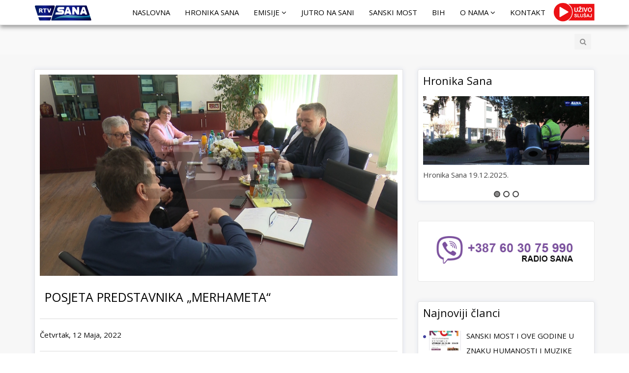

--- FILE ---
content_type: text/html; charset=UTF-8
request_url: https://sanartv.ba/posjeta-predstavnika-merhameta/
body_size: 21349
content:
<!DOCTYPE html>
<!--[if IE 7]>
<html class="ie ie7" lang="bs-BA">
<![endif]-->
<!--[if IE 8]>
<html class="ie ie8" lang="bs-BA">
<![endif]-->
<!--[if !(IE 7) | !(IE 8)  ]><!-->
<html lang="bs-BA">
<!--<![endif]-->
<head>
<meta charset="UTF-8" />
<meta name="viewport" content="width=device-width, minimum-scale=1.0, initial-scale=1.0">
<title>POSJETA PREDSTAVNIKA „MERHAMETA“ | RTV Sana</title>
<link rel="profile" href="http://gmpg.org/xfn/11" />
<link rel="pingback" href="https://sanartv.ba/xmlrpc.php" />
<!--[if lt IE 9]>
<script src="https://sanartv.ba/wp-content/themes/rtvsana/js/html5.js" type="text/javascript"></script>
<![endif]-->
<!--[if lte IE 9]>
<link rel="stylesheet" type="text/css" href="https://sanartv.ba/wp-content/themes/rtvsana/css/ie.css" />
<![endif]-->
<script type="text/javascript">
var retina = 'retina='+ window.devicePixelRatio +';'+ retina;
document.cookie = retina;
if(document.cookie){
	// document.location.reload(true);
}
</script>
 
            <meta property="og:title" content="POSJETA PREDSTAVNIKA „MERHAMETA“"/>
            <meta property="og:type" content=""/>
            <meta property="og:image" content="https://sanartv.ba/wp-content/uploads/2022/05/Merhamet-2.jpg"/>
            <meta property="og:url" content="https://sanartv.ba/posjeta-predstavnika-merhameta/"/>
            <meta property="og:site_name" content="RTV Sana"/>
            <meta property="og:description" content=""/>
                    	<meta property="description" content=""/>
	
<meta name='robots' content='max-image-preview:large' />
            <script type="text/javascript"> var epic_news_ajax_url = 'https://sanartv.ba/?epic-ajax-request=epic-ne'; </script>
            
            <script data-no-defer="1" data-ezscrex="false" data-cfasync="false" data-pagespeed-no-defer data-cookieconsent="ignore">
                var ctPublicFunctions = {"_ajax_nonce":"efabf2629d","_rest_nonce":"5b91eb6a0b","_ajax_url":"\/wp-admin\/admin-ajax.php","_rest_url":"https:\/\/sanartv.ba\/wp-json\/","data__cookies_type":"none","data__ajax_type":"rest","data__bot_detector_enabled":1,"data__frontend_data_log_enabled":1,"cookiePrefix":"","wprocket_detected":false,"host_url":"sanartv.ba","text__ee_click_to_select":"Click to select the whole data","text__ee_original_email":"The complete one is","text__ee_got_it":"Got it","text__ee_blocked":"Blocked","text__ee_cannot_connect":"Cannot connect","text__ee_cannot_decode":"Can not decode email. Unknown reason","text__ee_email_decoder":"CleanTalk email decoder","text__ee_wait_for_decoding":"The magic is on the way!","text__ee_decoding_process":"Please wait a few seconds while we decode the contact data."}
            </script>
        
            <script data-no-defer="1" data-ezscrex="false" data-cfasync="false" data-pagespeed-no-defer data-cookieconsent="ignore">
                var ctPublic = {"_ajax_nonce":"efabf2629d","settings__forms__check_internal":0,"settings__forms__check_external":0,"settings__forms__force_protection":0,"settings__forms__search_test":1,"settings__data__bot_detector_enabled":1,"settings__sfw__anti_crawler":0,"blog_home":"https:\/\/sanartv.ba\/","pixel__setting":"3","pixel__enabled":true,"pixel__url":"https:\/\/moderate4-v4.cleantalk.org\/pixel\/cad6bec3b0e5b84660b98546f8c8a143.gif","data__email_check_before_post":1,"data__email_check_exist_post":1,"data__cookies_type":"none","data__key_is_ok":true,"data__visible_fields_required":true,"wl_brandname":"Anti-Spam by CleanTalk","wl_brandname_short":"CleanTalk","ct_checkjs_key":"81470ba5844207b1f6ab03cb6c86247ca14e286e01613f38d76a6f8935437129","emailEncoderPassKey":"cf73043ac78ecc17848045b067b661bc","bot_detector_forms_excluded":"W10=","advancedCacheExists":true,"varnishCacheExists":false,"wc_ajax_add_to_cart":false}
            </script>
        <link rel='dns-prefetch' href='//fd.cleantalk.org' />
<link rel='dns-prefetch' href='//fonts.googleapis.com' />
<link rel="alternate" type="application/rss+xml" title="RTV Sana &raquo; novosti" href="https://sanartv.ba/feed/" />
<link rel="alternate" type="application/rss+xml" title="RTV Sana &raquo;  novosti o komentarima" href="https://sanartv.ba/comments/feed/" />
<link rel="alternate" type="application/rss+xml" title="RTV Sana &raquo; POSJETA PREDSTAVNIKA „MERHAMETA“ novosti o komentarima" href="https://sanartv.ba/posjeta-predstavnika-merhameta/feed/" />
<link rel="alternate" title="oEmbed (JSON)" type="application/json+oembed" href="https://sanartv.ba/wp-json/oembed/1.0/embed?url=https%3A%2F%2Fsanartv.ba%2Fposjeta-predstavnika-merhameta%2F" />
<link rel="alternate" title="oEmbed (XML)" type="text/xml+oembed" href="https://sanartv.ba/wp-json/oembed/1.0/embed?url=https%3A%2F%2Fsanartv.ba%2Fposjeta-predstavnika-merhameta%2F&#038;format=xml" />
<style id='wp-img-auto-sizes-contain-inline-css' type='text/css'>
img:is([sizes=auto i],[sizes^="auto," i]){contain-intrinsic-size:3000px 1500px}
/*# sourceURL=wp-img-auto-sizes-contain-inline-css */
</style>
<style id='wp-emoji-styles-inline-css' type='text/css'>

	img.wp-smiley, img.emoji {
		display: inline !important;
		border: none !important;
		box-shadow: none !important;
		height: 1em !important;
		width: 1em !important;
		margin: 0 0.07em !important;
		vertical-align: -0.1em !important;
		background: none !important;
		padding: 0 !important;
	}
/*# sourceURL=wp-emoji-styles-inline-css */
</style>
<link rel='stylesheet' id='wp-block-library-css' href='https://sanartv.ba/wp-includes/css/dist/block-library/style.min.css?ver=6.9' type='text/css' media='all' />
<style id='global-styles-inline-css' type='text/css'>
:root{--wp--preset--aspect-ratio--square: 1;--wp--preset--aspect-ratio--4-3: 4/3;--wp--preset--aspect-ratio--3-4: 3/4;--wp--preset--aspect-ratio--3-2: 3/2;--wp--preset--aspect-ratio--2-3: 2/3;--wp--preset--aspect-ratio--16-9: 16/9;--wp--preset--aspect-ratio--9-16: 9/16;--wp--preset--color--black: #000000;--wp--preset--color--cyan-bluish-gray: #abb8c3;--wp--preset--color--white: #ffffff;--wp--preset--color--pale-pink: #f78da7;--wp--preset--color--vivid-red: #cf2e2e;--wp--preset--color--luminous-vivid-orange: #ff6900;--wp--preset--color--luminous-vivid-amber: #fcb900;--wp--preset--color--light-green-cyan: #7bdcb5;--wp--preset--color--vivid-green-cyan: #00d084;--wp--preset--color--pale-cyan-blue: #8ed1fc;--wp--preset--color--vivid-cyan-blue: #0693e3;--wp--preset--color--vivid-purple: #9b51e0;--wp--preset--gradient--vivid-cyan-blue-to-vivid-purple: linear-gradient(135deg,rgb(6,147,227) 0%,rgb(155,81,224) 100%);--wp--preset--gradient--light-green-cyan-to-vivid-green-cyan: linear-gradient(135deg,rgb(122,220,180) 0%,rgb(0,208,130) 100%);--wp--preset--gradient--luminous-vivid-amber-to-luminous-vivid-orange: linear-gradient(135deg,rgb(252,185,0) 0%,rgb(255,105,0) 100%);--wp--preset--gradient--luminous-vivid-orange-to-vivid-red: linear-gradient(135deg,rgb(255,105,0) 0%,rgb(207,46,46) 100%);--wp--preset--gradient--very-light-gray-to-cyan-bluish-gray: linear-gradient(135deg,rgb(238,238,238) 0%,rgb(169,184,195) 100%);--wp--preset--gradient--cool-to-warm-spectrum: linear-gradient(135deg,rgb(74,234,220) 0%,rgb(151,120,209) 20%,rgb(207,42,186) 40%,rgb(238,44,130) 60%,rgb(251,105,98) 80%,rgb(254,248,76) 100%);--wp--preset--gradient--blush-light-purple: linear-gradient(135deg,rgb(255,206,236) 0%,rgb(152,150,240) 100%);--wp--preset--gradient--blush-bordeaux: linear-gradient(135deg,rgb(254,205,165) 0%,rgb(254,45,45) 50%,rgb(107,0,62) 100%);--wp--preset--gradient--luminous-dusk: linear-gradient(135deg,rgb(255,203,112) 0%,rgb(199,81,192) 50%,rgb(65,88,208) 100%);--wp--preset--gradient--pale-ocean: linear-gradient(135deg,rgb(255,245,203) 0%,rgb(182,227,212) 50%,rgb(51,167,181) 100%);--wp--preset--gradient--electric-grass: linear-gradient(135deg,rgb(202,248,128) 0%,rgb(113,206,126) 100%);--wp--preset--gradient--midnight: linear-gradient(135deg,rgb(2,3,129) 0%,rgb(40,116,252) 100%);--wp--preset--font-size--small: 13px;--wp--preset--font-size--medium: 20px;--wp--preset--font-size--large: 36px;--wp--preset--font-size--x-large: 42px;--wp--preset--spacing--20: 0.44rem;--wp--preset--spacing--30: 0.67rem;--wp--preset--spacing--40: 1rem;--wp--preset--spacing--50: 1.5rem;--wp--preset--spacing--60: 2.25rem;--wp--preset--spacing--70: 3.38rem;--wp--preset--spacing--80: 5.06rem;--wp--preset--shadow--natural: 6px 6px 9px rgba(0, 0, 0, 0.2);--wp--preset--shadow--deep: 12px 12px 50px rgba(0, 0, 0, 0.4);--wp--preset--shadow--sharp: 6px 6px 0px rgba(0, 0, 0, 0.2);--wp--preset--shadow--outlined: 6px 6px 0px -3px rgb(255, 255, 255), 6px 6px rgb(0, 0, 0);--wp--preset--shadow--crisp: 6px 6px 0px rgb(0, 0, 0);}:where(.is-layout-flex){gap: 0.5em;}:where(.is-layout-grid){gap: 0.5em;}body .is-layout-flex{display: flex;}.is-layout-flex{flex-wrap: wrap;align-items: center;}.is-layout-flex > :is(*, div){margin: 0;}body .is-layout-grid{display: grid;}.is-layout-grid > :is(*, div){margin: 0;}:where(.wp-block-columns.is-layout-flex){gap: 2em;}:where(.wp-block-columns.is-layout-grid){gap: 2em;}:where(.wp-block-post-template.is-layout-flex){gap: 1.25em;}:where(.wp-block-post-template.is-layout-grid){gap: 1.25em;}.has-black-color{color: var(--wp--preset--color--black) !important;}.has-cyan-bluish-gray-color{color: var(--wp--preset--color--cyan-bluish-gray) !important;}.has-white-color{color: var(--wp--preset--color--white) !important;}.has-pale-pink-color{color: var(--wp--preset--color--pale-pink) !important;}.has-vivid-red-color{color: var(--wp--preset--color--vivid-red) !important;}.has-luminous-vivid-orange-color{color: var(--wp--preset--color--luminous-vivid-orange) !important;}.has-luminous-vivid-amber-color{color: var(--wp--preset--color--luminous-vivid-amber) !important;}.has-light-green-cyan-color{color: var(--wp--preset--color--light-green-cyan) !important;}.has-vivid-green-cyan-color{color: var(--wp--preset--color--vivid-green-cyan) !important;}.has-pale-cyan-blue-color{color: var(--wp--preset--color--pale-cyan-blue) !important;}.has-vivid-cyan-blue-color{color: var(--wp--preset--color--vivid-cyan-blue) !important;}.has-vivid-purple-color{color: var(--wp--preset--color--vivid-purple) !important;}.has-black-background-color{background-color: var(--wp--preset--color--black) !important;}.has-cyan-bluish-gray-background-color{background-color: var(--wp--preset--color--cyan-bluish-gray) !important;}.has-white-background-color{background-color: var(--wp--preset--color--white) !important;}.has-pale-pink-background-color{background-color: var(--wp--preset--color--pale-pink) !important;}.has-vivid-red-background-color{background-color: var(--wp--preset--color--vivid-red) !important;}.has-luminous-vivid-orange-background-color{background-color: var(--wp--preset--color--luminous-vivid-orange) !important;}.has-luminous-vivid-amber-background-color{background-color: var(--wp--preset--color--luminous-vivid-amber) !important;}.has-light-green-cyan-background-color{background-color: var(--wp--preset--color--light-green-cyan) !important;}.has-vivid-green-cyan-background-color{background-color: var(--wp--preset--color--vivid-green-cyan) !important;}.has-pale-cyan-blue-background-color{background-color: var(--wp--preset--color--pale-cyan-blue) !important;}.has-vivid-cyan-blue-background-color{background-color: var(--wp--preset--color--vivid-cyan-blue) !important;}.has-vivid-purple-background-color{background-color: var(--wp--preset--color--vivid-purple) !important;}.has-black-border-color{border-color: var(--wp--preset--color--black) !important;}.has-cyan-bluish-gray-border-color{border-color: var(--wp--preset--color--cyan-bluish-gray) !important;}.has-white-border-color{border-color: var(--wp--preset--color--white) !important;}.has-pale-pink-border-color{border-color: var(--wp--preset--color--pale-pink) !important;}.has-vivid-red-border-color{border-color: var(--wp--preset--color--vivid-red) !important;}.has-luminous-vivid-orange-border-color{border-color: var(--wp--preset--color--luminous-vivid-orange) !important;}.has-luminous-vivid-amber-border-color{border-color: var(--wp--preset--color--luminous-vivid-amber) !important;}.has-light-green-cyan-border-color{border-color: var(--wp--preset--color--light-green-cyan) !important;}.has-vivid-green-cyan-border-color{border-color: var(--wp--preset--color--vivid-green-cyan) !important;}.has-pale-cyan-blue-border-color{border-color: var(--wp--preset--color--pale-cyan-blue) !important;}.has-vivid-cyan-blue-border-color{border-color: var(--wp--preset--color--vivid-cyan-blue) !important;}.has-vivid-purple-border-color{border-color: var(--wp--preset--color--vivid-purple) !important;}.has-vivid-cyan-blue-to-vivid-purple-gradient-background{background: var(--wp--preset--gradient--vivid-cyan-blue-to-vivid-purple) !important;}.has-light-green-cyan-to-vivid-green-cyan-gradient-background{background: var(--wp--preset--gradient--light-green-cyan-to-vivid-green-cyan) !important;}.has-luminous-vivid-amber-to-luminous-vivid-orange-gradient-background{background: var(--wp--preset--gradient--luminous-vivid-amber-to-luminous-vivid-orange) !important;}.has-luminous-vivid-orange-to-vivid-red-gradient-background{background: var(--wp--preset--gradient--luminous-vivid-orange-to-vivid-red) !important;}.has-very-light-gray-to-cyan-bluish-gray-gradient-background{background: var(--wp--preset--gradient--very-light-gray-to-cyan-bluish-gray) !important;}.has-cool-to-warm-spectrum-gradient-background{background: var(--wp--preset--gradient--cool-to-warm-spectrum) !important;}.has-blush-light-purple-gradient-background{background: var(--wp--preset--gradient--blush-light-purple) !important;}.has-blush-bordeaux-gradient-background{background: var(--wp--preset--gradient--blush-bordeaux) !important;}.has-luminous-dusk-gradient-background{background: var(--wp--preset--gradient--luminous-dusk) !important;}.has-pale-ocean-gradient-background{background: var(--wp--preset--gradient--pale-ocean) !important;}.has-electric-grass-gradient-background{background: var(--wp--preset--gradient--electric-grass) !important;}.has-midnight-gradient-background{background: var(--wp--preset--gradient--midnight) !important;}.has-small-font-size{font-size: var(--wp--preset--font-size--small) !important;}.has-medium-font-size{font-size: var(--wp--preset--font-size--medium) !important;}.has-large-font-size{font-size: var(--wp--preset--font-size--large) !important;}.has-x-large-font-size{font-size: var(--wp--preset--font-size--x-large) !important;}
/*# sourceURL=global-styles-inline-css */
</style>

<style id='classic-theme-styles-inline-css' type='text/css'>
/*! This file is auto-generated */
.wp-block-button__link{color:#fff;background-color:#32373c;border-radius:9999px;box-shadow:none;text-decoration:none;padding:calc(.667em + 2px) calc(1.333em + 2px);font-size:1.125em}.wp-block-file__button{background:#32373c;color:#fff;text-decoration:none}
/*# sourceURL=/wp-includes/css/classic-themes.min.css */
</style>
<link rel='stylesheet' id='cleantalk-public-css-css' href='https://sanartv.ba/wp-content/plugins/cleantalk-spam-protect/css/cleantalk-public.min.css?ver=6.67_1762335965' type='text/css' media='all' />
<link rel='stylesheet' id='cleantalk-email-decoder-css-css' href='https://sanartv.ba/wp-content/plugins/cleantalk-spam-protect/css/cleantalk-email-decoder.min.css?ver=6.67_1762335965' type='text/css' media='all' />
<link rel='stylesheet' id='contact-form-7-css' href='https://sanartv.ba/wp-content/plugins/contact-form-7/includes/css/styles.css?ver=6.1.3' type='text/css' media='all' />
<link rel='stylesheet' id='wpdm-fonticon-css' href='https://sanartv.ba/wp-content/plugins/download-manager/assets/wpdm-iconfont/css/wpdm-icons.css?ver=6.9' type='text/css' media='all' />
<link rel='stylesheet' id='wpdm-front-css' href='https://sanartv.ba/wp-content/plugins/download-manager/assets/css/front.min.css?ver=6.9' type='text/css' media='all' />
<link rel='stylesheet' id='truemag-rating-css' href='https://sanartv.ba/wp-content/plugins/truemag-rating/style.css?ver=6.9' type='text/css' media='all' />
<link rel='stylesheet' id='font-awesome-css' href='https://sanartv.ba/wp-content/themes/rtvsana/fonts/css/font-awesome.min.css?ver=6.9' type='text/css' media='all' />
<link rel='stylesheet' id='wpos-slick-style-css' href='https://sanartv.ba/wp-content/plugins/wp-responsive-recent-post-slider-pro/assets/css/slick.css?ver=1.8' type='text/css' media='all' />
<link rel='stylesheet' id='wprpsp-public-style-css' href='https://sanartv.ba/wp-content/plugins/wp-responsive-recent-post-slider-pro/assets/css/wprpsp-public.min.css?ver=1.8' type='text/css' media='all' />
<link rel='stylesheet' id='videojs-css' href='https://sanartv.ba/wp-content/themes/rtvsana/js/videojs/video-js.min.css?ver=6.9' type='text/css' media='all' />
<link rel='stylesheet' id='google-font-css' href='//fonts.googleapis.com/css?family=Open+Sans&#038;ver=6.9' type='text/css' media='all' />
<link rel='stylesheet' id='colorbox-css' href='https://sanartv.ba/wp-content/themes/rtvsana/js/colorbox/colorbox.css?ver=6.9' type='text/css' media='all' />
<link rel='stylesheet' id='bootstrap-css' href='https://sanartv.ba/wp-content/themes/rtvsana/css/bootstrap.min.css?ver=6.9' type='text/css' media='all' />
<link rel='stylesheet' id='tooltipster-css' href='https://sanartv.ba/wp-content/themes/rtvsana/css/tooltipster.css?ver=6.9' type='text/css' media='all' />
<link rel='stylesheet' id='style-css' href='https://sanartv.ba/wp-content/themes/rtvsana/style.css?ver=6.9' type='text/css' media='all' />
<link rel='stylesheet' id='truemag-icon-blg-css' href='https://sanartv.ba/wp-content/themes/rtvsana/css/justVectorFont/stylesheets/justVector.css?ver=6.9' type='text/css' media='all' />
<link rel='stylesheet' id='malihu-scroll-css-css' href='https://sanartv.ba/wp-content/themes/rtvsana/js/malihu-scroll/jquery.mCustomScrollbar.min.css?ver=6.9' type='text/css' media='all' />
<link rel='stylesheet' id='mashmenu-css-css' href='https://sanartv.ba/wp-content/themes/rtvsana/inc/megamenu/css/mashmenu.css?ver=6.9' type='text/css' media='all' />
<link rel='stylesheet' id='recent-posts-widget-with-thumbnails-public-style-css' href='https://sanartv.ba/wp-content/plugins/recent-posts-widget-with-thumbnails/public.css?ver=7.1.1' type='text/css' media='all' />
<link rel='stylesheet' id='wp-pagenavi-css' href='https://sanartv.ba/wp-content/plugins/wp-pagenavi/pagenavi-css.css?ver=2.70' type='text/css' media='all' />
<link rel='stylesheet' id='epic-icon-css' href='https://sanartv.ba/wp-content/plugins/epic-news-element/assets/fonts/jegicon/jegicon.css?ver=6.9' type='text/css' media='all' />
<link rel='stylesheet' id='epic-style-css' href='https://sanartv.ba/wp-content/plugins/epic-news-element/assets/css/style.min.css?ver=6.9' type='text/css' media='all' />
<script type="text/javascript" src="https://sanartv.ba/wp-content/plugins/cleantalk-spam-protect/js/apbct-public-bundle.min.js?ver=6.67_1762335965" id="apbct-public-bundle.min-js-js"></script>
<script type="text/javascript" src="https://fd.cleantalk.org/ct-bot-detector-wrapper.js?ver=6.67" id="ct_bot_detector-js" defer="defer" data-wp-strategy="defer"></script>
<script type="text/javascript" src="https://sanartv.ba/wp-includes/js/jquery/jquery.min.js?ver=3.7.1" id="jquery-core-js"></script>
<script type="text/javascript" src="https://sanartv.ba/wp-includes/js/jquery/jquery-migrate.min.js?ver=3.4.1" id="jquery-migrate-js"></script>
<script type="text/javascript" src="https://sanartv.ba/wp-content/plugins/download-manager/assets/js/wpdm.min.js?ver=6.9" id="wpdm-frontend-js-js"></script>
<script type="text/javascript" id="wpdm-frontjs-js-extra">
/* <![CDATA[ */
var wpdm_url = {"home":"https://sanartv.ba/","site":"https://sanartv.ba/","ajax":"https://sanartv.ba/wp-admin/admin-ajax.php"};
var wpdm_js = {"spinner":"\u003Ci class=\"wpdm-icon wpdm-sun wpdm-spin\"\u003E\u003C/i\u003E","client_id":"dfa18b8fbfcb16843b1287d2e0c303f6"};
var wpdm_strings = {"pass_var":"Password Verified!","pass_var_q":"Please click following button to start download.","start_dl":"Start Download"};
//# sourceURL=wpdm-frontjs-js-extra
/* ]]> */
</script>
<script type="text/javascript" src="https://sanartv.ba/wp-content/plugins/download-manager/assets/js/front.min.js?ver=3.3.32" id="wpdm-frontjs-js"></script>
<link rel="https://api.w.org/" href="https://sanartv.ba/wp-json/" /><link rel="alternate" title="JSON" type="application/json" href="https://sanartv.ba/wp-json/wp/v2/posts/26219" /><link rel="EditURI" type="application/rsd+xml" title="RSD" href="https://sanartv.ba/xmlrpc.php?rsd" />
<meta name="generator" content="WordPress 6.9" />
<link rel="canonical" href="https://sanartv.ba/posjeta-predstavnika-merhameta/" />
<link rel='shortlink' href='https://sanartv.ba/?p=26219' />
<!-- start Simple Custom CSS and JS -->
<script type="text/javascript">
// Deaktiviraj mCustomScrollbar
if ($.fn.mCustomScrollbar) {
    $(".mCustomScrollbar").mCustomScrollbar("destroy");
}

// Deaktiviraj PerfectScrollbar
if (window.PerfectScrollbar) {
    var ps = new PerfectScrollbar('.your-scrollbar-container', {
        suppressScrollX: true
    });
    ps.destroy();
}</script>
<!-- end Simple Custom CSS and JS -->
<!-- start Simple Custom CSS and JS -->
<style type="text/css">
/* Add your CSS code here.

For example:
.example {
    color: red;
}

For brushing up on your CSS knowledge, check out http://www.w3schools.com/css/css_syntax.asp

End of comment */ 


.breadcrumbs {
    display: none;
}

.slusajuzivomob{
	width: 80px; 
	float: right; 
	margin-top: -48px;
}

.slusajuzivo{
	width: 85px;
	margin-top: -26px;
}

hr.new1 {
  border-top: 1px solid #dadada;
}

.video-item.format- {
    background: #fff;
    padding: 5px;
    box-shadow: 0 0 10px 0 rgb(34 62 153 / 10%);
 	border: 1px solid #e3e3e3;
}


nav.navbar.navbar-static-top{
	box-shadow: rgba(0, 0, 0, 0.35) 0px 5px 8px;
}

li#menu-item-26155 {
    display: none;
}
.vc_row.wpb_row.vc_row-fluid.vc_custom_1652873928835.vc_row-has-fill .item-head a {
    color: #fff;
}
.vc_row.wpb_row.vc_row-fluid.vc_custom_1652873928835.vc_row-has-fill .smart-box-head {
	background:none;
	border: none;
}

.vc_row.wpb_row.vc_row-fluid.vc_custom_1652873928835.vc_row-has-fill .smart-box-head h2 {
    color: #fff;
    font-weight: 700;
}

.vc_row.wpb_row.vc_row-fluid.vc_custom_1652873928835.vc_row-has-fill a {
    color: #fff;
}


div#classy-carousel {
    display: none;
}

.headline-content.col-md-6.col-sm-6.hidden-xs {
    padding-top: 10px;
}

.jeg_post_meta {
    display: none;
}

.video-listing-head {
    display: none;
}

.item-head.row {
    margin-left: -35px;
	margin-top: 7px;
}

.blog-excerpt {
    margin-left: -19px;
}

.blog-item {
	background: #fff;
	padding: 5px;
	box-shadow: 0 0 10px 0 rgb(34 62 153 / 10%);
    border: 1px solid #e3e3e3;
}

.blog-meta {
	display: none;
}

a.readmore.maincolor2.bordercolor2.bgcolor2hover.bordercolor2hover {
    display: none;
}


.clanak {
    background: #fff;
    padding: 10px;
	box-shadow: 0 0 10px 0 rgb(34 62 153 / 10%);
    border: 1px solid #e3e3e3;
}

.naslov h1 {
    background: #fff;
    padding: 10px;
    color: #000;
    font-size: 25px;

}

#sidebar div {
	background: #fff;
	width: 100%;
}

div#recent-posts-widget-with-thumbnails-2 {
    padding: 10px;
	box-shadow: 0 0 10px 0 rgb(34 62 153 / 10%);
    border: 1px solid #e3e3e3;
}

div#wprpsp_lplsw-2 {
    padding: 10px;
	padding-bottom:20px;
	box-shadow: 0 0 10px 0 rgb(34 62 153 / 10%);
    border: 1px solid #e3e3e3;
}

ul.jeg_subcat_list.okayNav__nav--visible {
    display: none;
}

.maincolor2, a.maincolor2, .maincolor2hover:hover, a, a:hover, .dark-div .maincolor2hover:hover {
    text-decoration: none;
}

article.video-item {
    background: #fff;
    padding: 10px;
	box-shadow: 0 0 10px 0 rgb(34 62 153 / 10%);
    border: 1px solid #e3e3e3;
}

.simple-navigation {
	background: #fff;
    padding: 10px;
	box-shadow: 0 0 10px 0 rgb(34 62 153 / 10%);
    border: 1px solid #e3e3e3;
}

.related-single .smart-box.smart-box-style-2{
	background: #fff;
	box-shadow: 0 0 10px 0 rgb(34 62 153 / 10%);
    border: 1px solid #e3e3e3;	
	padding-left: 0px 10px 0px 10px;
}

.blog-heading.heading-light {
    display: none;
}

#block-2 {
    padding: 10px;
    box-shadow: 0 0 10px 0 rgb(34 62 153 / 10%);
    border: 1px solid #e3e3e3;
}

li#menu-item-32002 {
    display: none;
}

li#nav-menu-item-32041 .menu-link {
    pointer-events: none;
}

@media (max-width : 770px) {
    .item-head.row {
    margin-left: -15px;
	margin-top: 5px;
	}
	
	.blog-excerpt {
    margin-left: -14px;
	margin-left: 0px;
	}
}

.blog-excerpt {
    font-size: 13px;
}

li#menu-item-32041{
	display: none;
}
@media (min-width : 800px) {
	#fixed-sidebar{
		margin-left: 780px; 
		width: 1170px;
		height: 90%;
		margin-bottom: 30px;
		position: static:
	}
}


.search-listing-content .blog-excerpt {
    padding-left: 20px;
}


.mCSB_scrollTools {
    display: none !important;
}



.video-item .item-thumbnail {
    position: relative;
    width: 100%;
    aspect-ratio: 16 / 9;      /* Omjer 16:9 */
    overflow: hidden;
}

.video-item .item-thumbnail img {
    width: 100%;
    height: 100%;
    object-fit: cover;          /* Crop na 16:9 */
    object-position: center;    /* Centriranje */
    display: block;
}
</style>
<!-- end Simple Custom CSS and JS -->
<!-- Analytics by WP Statistics - https://wp-statistics.com -->
<link rel='prev' title='TEŽAK PORAZ PODGRMEČA NA GOSTOVANJU U TURBETU' href='https://sanartv.ba/tezak-poraz-podgrmeca-na-gostovanju-u-turbetu/' />
<link rel='next' title='„PRVA SANSKA ŠKOLA“ PROSLAVILA 135. ROĐENDAN' href='https://sanartv.ba/prva-sanska-skola-proslavila-135-rodjendan/' />
<meta name="generator" content="Powered by WPBakery Page Builder - drag and drop page builder for WordPress."/>
<style id="jeg_dynamic_css" type="text/css" data-type="jeg_custom-css"></style><!-- custom css -->
				<style type="text/css">	body,
    .video-item .item-content, .item-head h3, .item-head h3 a,
    .comment-content p, .comment-meta cite, .comment-meta cite a,
    .cactus-sub-wrap .entry-title a{
    	color: #0a0a0a;
    }
    .dark-div a.bgcolor1hover:hover{color: #000;}
    .dark-div button:hover,.dark-div input[type='submit']:hover,
    .dark-div .navbar-toggle:hover,
    .dark-div .topnav-light .navbar-toggle:hover,
    .player-button .next-post.same-cat a:hover,
    .player-button .prev-post.same-cat a:hover,
    .box-more.single-full-pl:hover,
    .video-series-list .btn:hover, .video-series-list .btn.series-current{
        border-color:#339be0;
        background:#339be0;
    }
    #slider .video_slider  .carousel-pagination a.selected,
    #slider .video_slider .ct-btn{background:#339be0;}
    #slider .video_slider .carousel-pagination a:hover,
    #slider .video_slider .carousel-pagination a.selected{border-color:#339be0;}
    #bottom .widget.PI_SimpleTwitterTweets ul li:hover:before,
    .dark-div a:hover,
    .dark-div ul li:before,
    .maincolor1, a.maincolor1,
    .maincolor1hover:hover,
    a.maincolor1hover:hover,
    .main-menu li.current-menu-item > a,
    .main-menu .nav > li > a:hover,
    .main-menu .nav > li:hover > a,
    #top-nav.topnav-light .main-menu li.current-menu-item > a,
    #top-nav.topnav-light .main-menu .nav > li > a:hover,
    #top-nav .dropdown-menu li>a:before,
    #top-nav .dropdown-menu>li>a:hover,
    #top-nav .dropdown-menu>li>a:focus,
    .preview-mode .video-item h3 a:hover,
    .player-button a:hover,
    .video-toolbar-item.like-dislike .status:before,
    #top-carousel.inbox-more  .bgcolor1hover:hover,
    #top-carousel.inbox-more a.bgcolor1hover:hover,
    #head-carousel #metro-carousel.is-carousel .carousel-button a:hover,
    #head-carousel #big-carousel.is-carousel .carousel-button a:hover,
    #control-stage-carousel .video-item:hover .item-head,
    #control-stage-carousel .video-item:hover .item-head h3,
    #control-stage-carousel .control-up:hover,
    #control-stage-carousel .control-down:hover,
    .mashmenu .menu li.level0:hover>a,
    .mashmenu .menu li.level0:hover .sub-channel li.hover a,
    .mashmenu .columns .list a:hover,
    .mashmenu .content-item .title a:hover,
    .headline .htitle marquee a,
    .headline .htitle marquee p,
    .headline .htitle .hicon i,
    .headline .htitle .scroll-text ul li a,
    .headline .htitle .scroll-text ul li p,
    .headline .htitle h4,
    .headline-content.col-md-9 .headline .htitle .scroll-text ul li a:hover,
    .headline .htitle .scroll-text ul li p:hover,
    .dark-div .navbar-toggle, .dark-div .topnav-light .navbar-toggle,
    .headline-content .headline .htitle .scroll-text ul li a:hover,
    .headline .htitle .scroll-text ul li p:hover,.headline .htitle .hicon .first-tex,
    .topnav-light .headline-content.col-md-6 .headline .htitle .scroll-text ul li a:hover,
    .topnav-light .headline .htitle .scroll-text ul li p:hover,
    header #top-carousel.cat-carousel .video-item h3 a:hover,
    .amazing .rating-bar.bgcolor2,
    .wpb_accordion .wpb_accordion_wrapper .wpb_accordion_header.ui-accordion-header-active a,
    .wpb_accordion .wpb_accordion_wrapper .wpb_accordion_header.ui-accordion-header-active:before,
	.pathway a:hover, .dark-div .pathway a:hover,
    .woocommerce .products .star-rating, .woocommerce-page .products .star-rating,
    .dark-div .smart-box .item-head h3 a:hover,
    .off-canvas-inner ul li a:before{
        color: #339be0;
    }
    .carousel-dotted a.selected, .carousel-dotted a:hover, 
    .bgcolor1,
    .bgcolor1hover:hover,
    a.bgcolor1hover:hover,
    .rich-list li:hover .rich-list-icon,
    .video-item.marking_vd .mark_bg,
    header #top-carousel.cat-carousel .bgcolor2,
    #bottom .widget ul li:hover:before,
    .amazing .slide .ct-btn, .classy-carousel-horizon #stage-carousel .video-item .ct-btn,
    #classy-carousel #top-carousel .video-item.selected .item-thumbnail .item-head{
        background-color: #339be0;
    }
    .dark-div textarea:focus,
    .dark-div input[type='text']:focus,
    .dark-div input[type='url']:focus,
    .dark-div input[type='email']:focus,
    .dark-div input[type='number']:focus,
    .dark-div input[type='password']:focus,
    .dark-div select:focus,
    .bordercolor1,
    .bordercolor1hover:hover,
    .dark-form .form-control:focus,
    .dark-form .input-group:hover .form-control,
    .dark-form .input-group:hover .form-control:focus,
    .dark-form .input-group:hover .input-group-btn .btn-default,
    #control-stage-carousel .video-item:hover,
    #control-stage-carousel .video-item.selected,
    #control-stage-carousel .control-up:hover,
    #control-stage-carousel .control-down:hover,
    #top-carousel.full-more a.maincolor1:hover,
    #top-carousel.cat-carousel .is-carousel .carousel-button a:hover,
    .wpb_accordion .wpb_accordion_section.group h3.ui-accordion-header-active,
    .wpb_accordion .wpb_accordion_wrapper .wpb_accordion_content.ui-accordion-content-active,
    #bottom .widget ul li:before,
    .cactus-video-list-content .control-up:hover, 
    .cactus-video-list-content .control-down:hover,
    .cactus-video-list-content .cactus-widget-posts .cactus-widget-posts-item.active{
        border-color: #339be0;
    }
    .video-toolbar-item.like-dislike .status,
    .video-toolbar-item.like-dislike:hover .status,
    .layout-2 .submit-video .btn:hover, .layout-3 .submit-video .btn:hover{
        border-color:#339be0 !important;
        background:#339be0 !important;
    }
	.widget_revslider .tp-bullets.simplebullets.round .bullet:hover{background:#339be0}
    .woocommerce ul.products li.product .onsale, .woocommerce-page ul.products li.product .onsale,
    .widget_revslider .tp-bullets.simplebullets.round .bullet.selected{background:#339be0}
	.tp-caption.tm_heading,
    .cactus-video-list-content .control-up:hover, .cactus-video-list-content .control-down:hover,
    .dark-div .cactus-video-list-content .video-listing .cactus-widget-posts .widget-posts-title a:hover{color:#339be0}
    .pull-right .social-icon.shopping:hover{color: #339be0 !important;}
	.tp-button.tm_button{background-color: #339be0; background-image: -webkit-gradient(linear, left top, left bottom, from(#339be0), to(#3993a7));background-image: -webkit-linear-gradient(top, #339be0, #3993a7); background-image: -moz-linear-gradient(top, #339be0, #3993a7); background-image: -ms-linear-gradient(top, #339be0, #3993a7); background-image: -o-linear-gradient(top, #339be0, #3993a7); background-image: linear-gradient(to bottom, #339be0, #3993a7);filter:progid:DXImageTransform.Microsoft.gradient(GradientType=0,startColorstr=#339be0,endColorstr=#3993a7)}
    #account-form div.formleft table.form-table tbody tr td input:focus, 
    #account-form div.formleft table.form-table tbody tr td select:focus,
	blockquote,
    textarea:focus,
    input[type='text']:focus,
    input[type='url']:focus,
    input[type='email']:focus,
    input[type='number']:focus,
    input[type='password']:focus,
    select:focus,
    .bordercolor2, .bordercolor2hover:hover,
    .carousel-pagination a:hover,
    .carousel-pagination a.selected,
    .wp-pagenavi .current,
    .panel-default,.panel.panel-default:hover,
    .icon-checklist .border,
    .woocommerce .woocommerce-ordering select, .woocommerce-page .woocommerce-ordering select,
    .woocommerce-checkout .login-tm input.button,
    .buddypress #buddypress .standard-form textarea:focus, .buddypress #buddypress .standard-form input[type=text]:focus, .buddypress #buddypress .standard-form input[type=text]:focus, .buddypress #buddypress .standard-form input[type=color]:focus, .buddypress #buddypress .standard-form input[type=date]:focus, .buddypress #buddypress .standard-form input[type=datetime]:focus, .buddypress #buddypress .standard-form input[type=datetime-local]:focus, .buddypress #buddypress .standard-form input[type=email]:focus, .buddypress #buddypress .standard-form input[type=month]:focus, .buddypress #buddypress .standard-form input[type=number]:focus, .buddypress #buddypress .standard-form input[type=range]:focus, .buddypress #buddypress .standard-form input[type=search]:focus, .buddypress #buddypress .standard-form input[type=tel]:focus, .buddypress #buddypress .standard-form input[type=time]:focus, .buddypress #buddypress .standard-form input[type=url]:focus, .buddypress #buddypress .standard-form input[type=week]:focus, .buddypress #buddypress .standard-form select:focus, .buddypress #buddypress .standard-form input[type=password]:focus, .buddypress #buddypress .dir-search input[type=search]:focus, .buddypress #buddypress .dir-search input[type=text]:focus,
    .channel-list .subs-button .subs-row .subs-cell > span.subscribe-counter,
    .cactus-new-feed .subs-button:not(.subscribed) .subs-row .subs-cell > span.subscribe-counter{
    	border-color:#0a0a0a;
	}
    .wp-pagenavi .current,.wp-pagenavi a:hover{border-color:#0a0a0a !important;}
    table th,
    .maincolor2, a.maincolor2, .maincolor2hover:hover, a, a:hover,
    ul li:before,
    .dark-div .maincolor2hover:hover,
    .video-item h2 a:hover, .video-item h3 a:hover,
    .video-item .item-author,
    .light-title,
    .video-toolbar-item.like-dislike .status,
    a.comment-reply-link,
    .video-toolbar-item.like-dislike .watch-action .action-like a:hover,
    .video-toolbar-item.like-dislike .watch-action .action-like a:hover:after,
    .video-toolbar-item.like-dislike .watch-action  .action-unlike a:hover,
    .video-toolbar-item.like-dislike .watch-action  .action-unlike a:hover:after,
    .top_authors_widget .tm_top_author ul li .tm_img2 a:hover,
    .tm_widget_categories ul,
    .tm_widget_categories ul li a:hover,
    #review-box h2.review-box-header,
    .review-stars .review-final-score,
    .review-stars .review-final-score h4,
    #review-box strong,.review-stars .taq-score,
    #tm_recentcomments .tm_recentcomments .info_rc a:hover,
    .widget.widget-border.widget_nav_menu .menu .menu-item a:hover,
    .widget.widget-border.widget_nav_menu .menu .menu-item ul li a:hover,
    .widget.widget-border.widget_nav_menu .menu li.current-menu-item > a,
    .widget_tm_mostlikedpostswidget ul,
    .widget_tm_mostlikedpostswidget ul li a:hover,
    .tm_widget_most_viewed_entries ul,
    .tm_widget_most_viewed_entries ul li a:hover,
    .related-title,
    .tmr-head h3,.tmr-stars,.tmr-final,
    .is-carousel.simple-carousel.testimonial .name.pos,
    .panel-default .panel-title a,.panel.panel-default .panel-heading:before,
    .boxed-icon .boxed-item .heading,.boxed-icon .boxed-item .ic_st2,
    .icon-checklist li i,
    .action-like.change-color a:after,
    .action-unlike.change-color a:after,
    .tooltipster-content .gv-title,
    .buddypress #buddypress div.item-list-tabs ul li a:hover,
    #membership-wrapper legend,
    .register-section h4,
    .standard-form h2,
    #account-form div.formleft p strong,
    .woocommerce .woocommerce-result-count, .woocommerce-page .woocommerce-result-count,
    .woocommerce .woocommerce-ordering select, .woocommerce-page .woocommerce-ordering select,
    .woocommerce .star-rating span, .woocommerce-page .star-rating span,
    .widget_product_categories .product-categories li:before,
    .widget.woocommerce ul li a:hover,
    .woocommerce .cart-collaterals .cart_totals h2, .woocommerce-page .cart-collaterals .cart_totals h2,
    .shipping_calculator h2 a,
    .woocommerce-checkout .woocommerce .woocommerce-info a:focus,
    .woocommerce-checkout .woocommerce .woocommerce-info:before,
    .woocommerce p.stars a.active, .woocommerce-page p.stars a.active,
    .woocommerce p.stars a:hover, .woocommerce-page p.stars a:hover,
    .video-toolbar-item.tm-favories .wpfp-link[href^="?wpfpaction=remove"]:before, .video-toolbar-item.tm-favories .wpfp-link:hover,
    .cactus-listing-heading h1{
    	color:#0a0a0a;
    }
    #account-form div.formleft .button-primary,
    #membership-wrapper .link .button,
    #membership-wrapper  div.topbar{background-color: #0a0a0a !important;}    
    .tooltipster-base .gv-button .quick-view,
    .bgcolor2, .bgcolor2hover:hover,
    .wp-pagenavi a:hover, .wp-pagenavi .current,
    .shortcode-asf .asf-tags .search_tags a.filtered,
    .shortcode-asf .asf-tags .search_tags a:hover,
    .carousel-pagination a.selected,
    .solid-noborder .widget-title,
    .member .member-info .member-social a.icon-social:hover,    
    .btn-playall, .btn-playall:focus,
    .subs-button .subs-row .subs-cell a,
    .header-channel .subs-button.subscribed .subs-row .subs-cell a{
        background-color:#0a0a0a;
    }
    button,
    input[type='submit'],
    .dark-div .light-div button,
    .dark-div .light-div input[type='submit'],
    .light-button,
    .multilink-btn.current-link,
    .buddypress #buddypress button, .buddypress #buddypress a.button, .buddypress #buddypress input[type=submit], .buddypress #buddypress input[type=button], .buddypress #buddypress input[type=reset], .buddypress #buddypress ul.button-nav li a, .buddypress #buddypress div.generic-button a, .buddypress #buddypress .comment-reply-link, .buddypress a.bp-title-button,
    .cactus-listing-config .load-more:hover{
        background:#0a0a0a;
        border-color:#0a0a0a;
    }
    .ct-btn{background:#0a0a0a;}
    .wp-pagenavi a, .wp-pagenavi span,
    .member .member-info .member-social a.icon-social,
    .widget.widget-border.widget_nav_menu .menu .menu-item:before{
        border-color:#0a0a0a;
        color:#0a0a0a;
    }
    .light-button,
    .cactus-listing-config .load-more,
	.cactus-listing-config .load-more:focus{
        border-color:#0a0a0a;
    }
    .advanced_trending_videos_widget .rt-article-title a, .advanced_popular_videos_widget .rt-article-title a,
    .cactus-listing-config .load-more,
	.cactus-listing-config .load-more:focus{
    	color:#0a0a0a;
    }
    .heading-shortcode .module-title * {color:#0a0a0a;}
    .compare-table-tm .compare-table-column .compare-table-row.row-first{ background-color:#0a0a0a; border:1px solid #0a0a0a;}

	.woocommerce #content div.product form.cart .button, .woocommerce div.product form.cart .button, .woocommerce-page #content div.product form.cart .button, .woocommerce-page div.product form.cart .button
    .widget_product_tag_cloud .tagcloud a:hover,
    .woocommerce .widget_price_filter .ui-slider .ui-slider-handle, .woocommerce-page .widget_price_filter .ui-slider .ui-slider-handle,
    .woocommerce table.shop_table thead, .woocommerce-page table.shop_table thead,
    .woocommerce-page table.cart input.checkout-button.button{background:#0a0a0a !important;}
    .woocommerce #payment #place_order, .woocommerce-page #payment #place_order{background:#0a0a0a;}
.pull-right .social-icon.shopping:hover{color: #0a0a0a !important;}
h1{font-size:20px; }
h2{font-size:22px; }
h3,.cactus-widget-posts .widget-posts-title{font-size:17.5px; }
body,
.cactus-listing-config .load-more {font-size: 15px; }
.main-menu .nav > li > a {; }
#body-wrap, .boxed-mode #body-wrap{
		background-color:#f7f7f7;
                    }
	    /* width */
::-webkit-scrollbar {
  width: 10px;
}

/* Track */
::-webkit-scrollbar-track {
  background: #f1f1f1;
}

/* Handle */
::-webkit-scrollbar-thumb {
  background: #4da4c0;
}

.social-links.col-md-6.col-sm-6 {
    margin-top: 10px;
}
</style>
			<!-- end custom css -->		<style type="text/css" id="wp-custom-css">
			.item-thumbnail{
            max-width: 100%;
            max-height: 100%;
            display: block;
            margin: auto;
        }		</style>
		<noscript><style> .wpb_animate_when_almost_visible { opacity: 1; }</style></noscript><meta name="generator" content="WordPress Download Manager 3.3.32" />
                <style>
        /* WPDM Link Template Styles */        </style>
                <style>

            :root {
                --color-primary: #4a8eff;
                --color-primary-rgb: 74, 142, 255;
                --color-primary-hover: #5998ff;
                --color-primary-active: #3281ff;
                --clr-sec: #6c757d;
                --clr-sec-rgb: 108, 117, 125;
                --clr-sec-hover: #6c757d;
                --clr-sec-active: #6c757d;
                --color-secondary: #6c757d;
                --color-secondary-rgb: 108, 117, 125;
                --color-secondary-hover: #6c757d;
                --color-secondary-active: #6c757d;
                --color-success: #018e11;
                --color-success-rgb: 1, 142, 17;
                --color-success-hover: #0aad01;
                --color-success-active: #0c8c01;
                --color-info: #2CA8FF;
                --color-info-rgb: 44, 168, 255;
                --color-info-hover: #2CA8FF;
                --color-info-active: #2CA8FF;
                --color-warning: #FFB236;
                --color-warning-rgb: 255, 178, 54;
                --color-warning-hover: #FFB236;
                --color-warning-active: #FFB236;
                --color-danger: #ff5062;
                --color-danger-rgb: 255, 80, 98;
                --color-danger-hover: #ff5062;
                --color-danger-active: #ff5062;
                --color-green: #30b570;
                --color-blue: #0073ff;
                --color-purple: #8557D3;
                --color-red: #ff5062;
                --color-muted: rgba(69, 89, 122, 0.6);
                --wpdm-font: "Sen", -apple-system, BlinkMacSystemFont, "Segoe UI", Roboto, Helvetica, Arial, sans-serif, "Apple Color Emoji", "Segoe UI Emoji", "Segoe UI Symbol";
            }

            .wpdm-download-link.btn.btn-primary {
                border-radius: 4px;
            }


        </style>
        </head>

<body class="wp-singular post-template-default single single-post postid-26219 single-format-standard wp-theme-rtvsana full-width custom-background-empty wpb-js-composer js-comp-ver-6.10.0 vc_responsive">
<a name="top" style="height:0; position:absolute; top:0;" id="top-anchor"></a>
<div id="body-wrap">
<div id="wrap">
    <header class="dark-div">
    				        <div id="top-nav" class="topnav-light light-div fixed-nav ">
			<nav class="navbar  navbar-static-top" role="navigation">
				<div class="container">
					<!-- Brand and toggle get grouped for better mobile display -->
					<div class="navbar-header">
						<button type="button" class="navbar-toggle off-canvas-toggle">
						  <span class="sr-only">Toggle navigation</span>
						  <i class="fa fa-reorder fa-bars fa-lg"></i>
						</button>
                                                <a class="logo" href="https://sanartv.ba" title="POSJETA PREDSTAVNIKA „MERHAMETA“ | RTV Sana"><img src="https://sanartv.ba/wp-content/uploads/2017/03/RTVSANA-bijelo-e1490615551806.png" alt="POSJETA PREDSTAVNIKA „MERHAMETA“ | RTV Sana"/></a>
											</div>
					<!-- Collect the nav links, forms, and other content for toggling -->
					<div class="main-menu collapse navbar-collapse">
						<!--<form class="navbar-form navbar-right search-form" role="search">
							<label class="" for="s">Search for:</label>
							<input type="text" placeholder="SEARCH" name="s" id="s" class="form-control">
							<input type="submit" id="searchsubmit" value="Search">
						</form>-->
                                                                        						<ul class="nav navbar-nav nav-ul-menu navbar-right hidden-xs">
						<li id="nav-menu-item-35015" class="main-menu-item menu-item-depth-0 menu-item menu-item-type-custom menu-item-object-custom menu-item-home"><a href="https://sanartv.ba/" class="menu-link  main-menu-link">NASLOVNA </a></li>
<li id="nav-menu-item-1167" class="main-menu-item menu-item-depth-0 menu-item menu-item-type-taxonomy menu-item-object-category"><a href="https://sanartv.ba/category/hronika-sana/" class="menu-link  main-menu-link">Hronika Sana </a></li>
<li id="nav-menu-item-1054" class="main-menu-item menu-item-depth-0 menu-item menu-item-type-taxonomy menu-item-object-category menu-item-has-children parent dropdown"><a href="https://sanartv.ba/category/emisije/" class="menu-link dropdown-toggle disabled main-menu-link" data-toggle="dropdown">Emisije <i class="fa fa-angle-down"></i></a>
<ul class="dropdown-menu menu-depth-1">
	<li id="nav-menu-item-4393" class="sub-menu-item menu-item-depth-1 menu-item menu-item-type-taxonomy menu-item-object-category"><a href="https://sanartv.ba/category/emisije/s-povodom/" class="menu-link  sub-menu-link">S povodom </a></li>
	<li id="nav-menu-item-4392" class="sub-menu-item menu-item-depth-1 menu-item menu-item-type-taxonomy menu-item-object-category"><a href="https://sanartv.ba/category/emisije/intervju/" class="menu-link  sub-menu-link">Intervju </a></li>
	<li id="nav-menu-item-46709" class="sub-menu-item menu-item-depth-1 menu-item menu-item-type-taxonomy menu-item-object-category"><a href="https://sanartv.ba/category/emisije/podcast/" class="menu-link  sub-menu-link">Podcast </a></li>
	<li id="nav-menu-item-7888" class="sub-menu-item menu-item-depth-1 menu-item menu-item-type-taxonomy menu-item-object-category"><a href="https://sanartv.ba/category/emisije/suncana-strana-obale/" class="menu-link  sub-menu-link">Sunčana strana obale </a></li>
	<li id="nav-menu-item-22479" class="sub-menu-item menu-item-depth-1 menu-item menu-item-type-taxonomy menu-item-object-category"><a href="https://sanartv.ba/category/emisije/snaga-zene/" class="menu-link  sub-menu-link">Snaga žene </a></li>
	<li id="nav-menu-item-1168" class="sub-menu-item menu-item-depth-1 menu-item menu-item-type-taxonomy menu-item-object-category"><a href="https://sanartv.ba/category/emisije/sportski-zurnal/" class="menu-link  sub-menu-link">Sportski žurnal </a></li>
	<li id="nav-menu-item-1194" class="sub-menu-item menu-item-depth-1 menu-item menu-item-type-taxonomy menu-item-object-category"><a href="https://sanartv.ba/category/emisije/skolski-sat/" class="menu-link  sub-menu-link">Školski sat </a></li>
	<li id="nav-menu-item-1198" class="sub-menu-item menu-item-depth-1 menu-item menu-item-type-taxonomy menu-item-object-category"><a href="https://sanartv.ba/category/emisije/na-nama-svijet-ostaje/" class="menu-link  sub-menu-link">Na nama svijet ostaje </a></li>
	<li id="nav-menu-item-2057" class="sub-menu-item menu-item-depth-1 menu-item menu-item-type-taxonomy menu-item-object-category"><a href="https://sanartv.ba/category/emisije/ramazanske-price/" class="menu-link  sub-menu-link">Ramazanski program </a></li>
	<li id="nav-menu-item-28823" class="sub-menu-item menu-item-depth-1 menu-item menu-item-type-taxonomy menu-item-object-category"><a href="https://sanartv.ba/category/izbori-2022/" class="menu-link  sub-menu-link">Izbori 2022 </a></li>
	<li id="nav-menu-item-42152" class="sub-menu-item menu-item-depth-1 menu-item menu-item-type-taxonomy menu-item-object-category"><a href="https://sanartv.ba/category/izbori-2024/" class="menu-link  sub-menu-link">Izbori 2024 </a></li>

</ul>
</li>
<li id="nav-menu-item-30168" class="main-menu-item menu-item-depth-0 menu-item menu-item-type-taxonomy menu-item-object-category"><a href="https://sanartv.ba/category/emisije/jutro-na-sani/" class="menu-link  main-menu-link">Jutro na Sani </a></li>
<li id="nav-menu-item-1055" class="main-menu-item menu-item-depth-0 menu-item menu-item-type-taxonomy menu-item-object-category current-post-ancestor current-menu-parent current-post-parent"><a href="https://sanartv.ba/category/sanski-most/" class="menu-link  main-menu-link">Sanski Most </a></li>
<li id="nav-menu-item-27253" class="main-menu-item menu-item-depth-0 menu-item menu-item-type-taxonomy menu-item-object-category"><a href="https://sanartv.ba/category/bih/" class="menu-link  main-menu-link">BiH </a></li>
<li id="nav-menu-item-1051" class="main-menu-item menu-item-depth-0 menu-item menu-item-type-post_type menu-item-object-page menu-item-has-children parent dropdown"><a href="https://sanartv.ba/o-nama/" class="menu-link dropdown-toggle disabled main-menu-link" data-toggle="dropdown">O nama <i class="fa fa-angle-down"></i></a>
<ul class="dropdown-menu menu-depth-1">
	<li id="nav-menu-item-31861" class="sub-menu-item menu-item-depth-1 menu-item menu-item-type-post_type menu-item-object-page"><a href="https://sanartv.ba/interni-akti/" class="menu-link  sub-menu-link">INTERNI AKTI </a></li>

</ul>
</li>
<li id="nav-menu-item-1052" class="main-menu-item menu-item-depth-0 menu-item menu-item-type-post_type menu-item-object-page"><a href="https://sanartv.ba/kontakt/" class="menu-link  main-menu-link">Kontakt </a></li>
<li id="nav-menu-item-32041" class="main-menu-item menu-item-depth-0 menu-item menu-item-type-custom menu-item-object-custom"><a href="http://sanartv.ba/radio/" class="menu-link  main-menu-link"><div class="slusajuzivo"><a href="http://quasar.shoutca.st:8174/stream?type=http&#038;nocache=21;"  onclick="window.open(this.href,'window','width=700,height=600,location=0, resizable, scrollbars, toolbar=0, menubar=0') ;return false;"><img src="https://sanartv.ba/wp-content/uploads/2017/03/uzivo-slusaj.png"></a></div> </a></li>
						</ul>
                        					</div><!-- /.navbar-collapse -->
				</div>
			</nav>
		</div><!-- #top-nav -->
		        <div id="headline" class="topnav-light light-div is-fixed-nav ">
            <div class="container">
                <div class="row">
                	                    <div class="pathway col-md-6 col-sm-6 hidden-xs">
                    	<div class="breadcrumbs" xmlns:v="http://rdf.data-vocabulary.org/#"><a href="https://sanartv.ba/" rel="v:url" property="v:title">Home</a> \ <span typeof="v:Breadcrumb"><a rel="v:url" property="v:title" href="https://sanartv.ba/category/sanski-most/">Sanski Most</a></span> \ <span class="current">POSJETA PREDSTAVNIKA „MERHAMETA“</span></div><!-- .breadcrumbs -->                    </div>
                                        <div class="social-links col-md-6 col-sm-6">
                    	<div class="pull-right">
                                                
                        
                        
                                                                        <a class="search-toggle social-icon" href="#"><i class="fa fa-search"></i></a>
                        <div class="headline-search">
							                                <form class="dark-form" action="https://sanartv.ba">
                                    <div class="input-group">
                                        <input type="text" name="s" class="form-control" placeholder="Search for videos">
                                        <span class="input-group-btn">
                                            <button class="btn btn-default maincolor1 maincolor1hover" type="submit"><i class="fa fa-search"></i></button>
                                        </span>
                                    </div>
                                </form>
                                                    </div><!--/heading-search-->
                                                </div>

                    </div>
                </div><!--/row-->
				
				            </div><!--/container-->			
        </div><!--/headline-->
                

    </header>
<div class="blog-heading heading-light">
    <div class="container">
    	<div class="row">
        	<div class="col-md-10 col-sm-10 col-xs-9">
            	
            </div>

        </div><!--/row-->
    </div>
</div><!--blog-heading-->
    <div id="body">
        <div class="container">
            <div class="row">
			
  				<div id="content" class="col-md-8" role="main">
				<div class="clanak">
                	                            <div id="post-thumb"><img src="https://sanartv.ba/wp-content/uploads/2022/05/Merhamet-2.jpg" alt="POSJETA PREDSTAVNIKA „MERHAMETA“" title="POSJETA PREDSTAVNIKA „MERHAMETA“"></div>
                        <div class='naslov'><h1>POSJETA PREDSTAVNIKA „MERHAMETA“</h1></div><hr class='new1'>Četvrtak, 12 Maja, 2022<hr class='new1'><article class="post-26219 post type-post status-publish format-standard has-post-thumbnail hentry category-sanski-most">	

           
    <div class="item-content">
        <p>Predstavnici Humanitarne organizacije „Merhamet“ Muslimansko dobrotvorno društvo, boravili su danas u radnoj posjeti Sanskom Mostu. Razgovaralo se o otvaranju kancelarije ove humanitarne organizacije u „gradu na devet rijeka“. S predstavnicima „Merhameta“ razgovarali su predstavnici Općine Sanski Most, te je istaknuta spremnost i volja za produbljenjem međusobne saradnje koja je i do sada postojala. Gosti su istakli kako su svi „Merhametovi“ kapaciteti usmjereni u tom pravcu da se pomogne socijalno ugroženim građanima, povratnicima, migrantima i izbjeglicama koji su našli privremeno utočište u BiH, te drugim ugroženim kategorijama i da im se pokuša život učiniti što podnošljivijim. Muslimansko dobrotvorno društvo „Merhamet“ osnovano je prije 109 godina i u tom periodu bila je značajna institucija koja je pomagala građanima Bosne i Hercegovine. Često su humanitarno djelovali u kriznim područjima u svijetu te su svojim dobročinstvom postali prepoznatljivi širom svijeta.</p>
<p>&nbsp;</p>
<p><img fetchpriority="high" decoding="async" class="alignnone wp-image-26220 size-large" src="https://sanartv.ba/wp-content/uploads/2022/05/Merhamet-1-1024x576.jpg" alt="" width="900" height="506" /></p>
                <div class="clearfix"></div>
                <h1 class="light-title entry-title hidden">POSJETA PREDSTAVNIKA „MERHAMETA“</h1>
        <div class="blog-meta">
        	            <div class="blog-meta-cat"><a href="https://sanartv.ba/category/sanski-most/" rel="category tag">Sanski Most</a> |                                     <span class="item-date"><span class="post-date updated">12. Maja 2022. 14:10</span></span>
                            			<div class="pull-right social-links"><div class="tm-social-share">
		<a class="social-icon s-fb" title="Share on Facebook" href="#" target="_blank" rel="nofollow" onclick="window.open('https://www.facebook.com/sharer/sharer.php?u='+encodeURIComponent(location.href),'facebook-share-dialog','width=626,height=436');return false;"><i class="fa fa-facebook"></i></a>
            <a class="social-icon s-tw" href="#" title="Share on Twitter" rel="nofollow" target="_blank" onclick="window.open('http://twitter.com/share?text=POSJETA+PREDSTAVNIKA+%E2%80%9EMERHAMETA%E2%80%9C&amp;url=https%3A%2F%2Fsanartv.ba%2Fposjeta-predstavnika-merhameta%2F','twitter-share-dialog','width=626,height=436');return false;"><i class="fa fa-twitter"></i></a>
            <a class="social-icon s-lk" href="#" title="Share on LinkedIn" rel="nofollow" target="_blank" onclick="window.open('http://www.linkedin.com/shareArticle?mini=true&amp;url=https%3A%2F%2Fsanartv.ba%2Fposjeta-predstavnika-merhameta%2F&amp;title=POSJETA+PREDSTAVNIKA+%E2%80%9EMERHAMETA%E2%80%9C&amp;source=RTV+Sana','linkedin-share-dialog','width=626,height=436');return false;"><i class="fa fa-linkedin"></i></a>
            <a class="social-icon s-tb" href="#" title="Share on Tumblr" rel="nofollow" target="_blank" onclick="window.open('http://www.tumblr.com/share/link?url=https%3A%2F%2Fsanartv.ba%2Fposjeta-predstavnika-merhameta%2F&amp;name=POSJETA+PREDSTAVNIKA+%E2%80%9EMERHAMETA%E2%80%9C','tumblr-share-dialog','width=626,height=436');return false;"><i class="fa fa-tumblr"></i></a>
            <a class="social-icon s-gg" href="#" title="Share on Google Plus" rel="nofollow" target="_blank" onclick="window.open('https://plus.google.com/share?url=https%3A%2F%2Fsanartv.ba%2Fposjeta-predstavnika-merhameta%2F','googleplus-share-dialog','width=626,height=436');return false;"><i class="fa fa-google-plus"></i></a>
        
        <a class="social-icon s-bl" href="#" title="Share on Blogger" rel="nofollow" target="_blank" onclick="window.open('https://www.blogger.com/blog-this.g?u=https%3A%2F%2Fsanartv.ba%2Fposjeta-predstavnika-merhameta%2F&amp;n=POSJETA+PREDSTAVNIKA+%E2%80%9EMERHAMETA%E2%80%9C&amp;t=Predstavnici+Humanitarne+organizacije+%E2%80%9EMerhamet%E2%80%9C+Muslimansko+dobrotvorno+dru%C5%A1tvo%2C+boravili+su+danas+u+radnoj+posjeti+Sanskom+Mostu.+Razgovaralo+se+o+otvaranju+kancelarije+ove+humanitarne+organizacije+u+%E2%80%9Egradu+na+devet+rijeka%E2%80%9C.+S+predstavnicima+%E2%80%9EMerhameta%E2%80%9C+razgovarali+su+predstavnici+Op%C4%87ine+Sanski+Most%2C+te+je+istaknuta+spremnost+i+volja+za+produbljenjem+me%C4%91usobne+saradnje+koja+je+i+do+sada+postojala.+Gosti+su+%5B%26hellip%3B%5D','blogger-share-dialog','width=626,height=436');return false;"><i id="jv-blogger" class="jv-blogger"></i></a>
            <a class="social-icon s-rd" href="#" title="Share on Reddit" rel="nofollow" target="_blank" onclick="window.open('//www.reddit.com/submit?url=https%3A%2F%2Fsanartv.ba%2Fposjeta-predstavnika-merhameta%2F','reddit-share-dialog','width=626,height=436');return false;"><i class="fa fa-reddit"></i></a>
        
        <a class="social-icon s-vk" href="#" title="Share on Vk" rel="nofollow" target="_blank" onclick="window.open('http://vkontakte.ru/share.php?url=https%3A%2F%2Fsanartv.ba%2Fposjeta-predstavnika-merhameta%2F','vk-share-dialog','width=626,height=436');return false;"><i class="fa fa-vk"></i></a>
        
    
        <a class="social-icon s-pin" href="#" title="Pin this" rel="nofollow" target="_blank" onclick="window.open('//pinterest.com/pin/create/button/?url=https%3A%2F%2Fsanartv.ba%2Fposjeta-predstavnika-merhameta%2F&amp;media=https%3A%2F%2Fsanartv.ba%2Fwp-content%2Fuploads%2F2022%2F05%2FMerhamet-2.jpg&amp;description=POSJETA+PREDSTAVNIKA+%E2%80%9EMERHAMETA%E2%80%9C','pin-share-dialog','width=626,height=436');return false;"><i class="fa fa-pinterest"></i></a>
            <a class="social-icon s-em" href="/cdn-cgi/l/email-protection#[base64]" title="Email this"><i class="fa fa-envelope"></i></a>
    </div>
</div>            </div>
        </div>
            </div><!--/item-content-->
    </article>	<div class="single-inbox">
        <div id="video-toolbar">
        	<div class="container">
                <div class="video-toolbar-inner">
                                                                                                <div class="video-toolbar-item tm-report">
                    	<a class="maincolor2hover" title="Report" href="#" data-toggle="modal" data-target="#reportModal"><i class="fa fa-flag"></i></a>
                    </div>
                                        <div class="video-toolbar-item pull-right col-md-3 video-toolbar-item-like-bar">
                        <div class="wrap-toolbar-item">
                        <style type="text/css">
                              .video-toolbar-item.like-dislike .status{display:none !important;}
							  .video-toolbar-item.like-dislike:hover .status{display:none !important;}</style>                            <div class="like-bar"><span style="width:50%"><!----></span></div>
                            <div class="like-dislike pull-right">
                            	<span class="like"><i class="fa fa-thumbs-o-up"></i>  </span>
                            	<span class="dislike"><i class="fa fa-thumbs-o-down"></i>  </span>
                            </div>
                        </div>
                    </div>
                    <div class="clearfix"></div>
                </div>
            </div><!--/container-->
        </div><!--/video-toolbar-->
    </div>
		<center><script data-cfasync="false" src="/cdn-cgi/scripts/5c5dd728/cloudflare-static/email-decode.min.js"></script><script async src="//pagead2.googlesyndication.com/pagead/js/adsbygoogle.js"></script>
<!-- 300x250 -->
<ins class="adsbygoogle"
     style="display:inline-block;width:300px;height:250px"
     data-ad-client="ca-pub-2636429328529727"
     data-ad-slot="5797173097"></ins>
<script>
(adsbygoogle = window.adsbygoogle || []).push({});
</script></center>
					<div class="simple-navigation">
                        <div class="row">
                            <div class="simple-navigation-item col-md-6 col-sm-6 col-xs-6">
                            <a href="https://sanartv.ba/tezak-poraz-podgrmeca-na-gostovanju-u-turbetu/" title="TEŽAK PORAZ PODGRMEČA NA GOSTOVANJU U TURBETU" class="maincolor2hover pull-left">
                                <i class="fa fa-angle-left pull-left"></i>
                                <div class="simple-navigation-item-content">
                                    <span>Nazad</span>
                                    <h4>TEŽAK PORAZ PODGRMEČA NA GOSTOVANJU U TURBETU</h4>
                                </div>							
                                </a>                        
                            </div>
                            <div class="simple-navigation-item col-md-6 col-sm-6 col-xs-6">
                            <a href="https://sanartv.ba/prva-sanska-skola-proslavila-135-rodjendan/" title="„PRVA SANSKA ŠKOLA“ PROSLAVILA 135. ROĐENDAN" class="maincolor2hover">
                                <i class="fa fa-angle-right pull-right"></i>
                                <div class="simple-navigation-item-content">
                                    <span>Napred</span>
                                    <h4>„PRVA SANSKA ŠKOLA“ PROSLAVILA 135. ROĐENDAN</h4>
                                </div>
                                </a>                            </div>
                        </div>
                    </div><!--/simple-nav-->
                	
<div id="comments" class="comments-area">
    <h4 class="count-title"></h4>
	
	    
    <div class="comment-form-tm">
							            
            
			<div id="respond" class="comment-respond">
            
              <div class="author-current">
				<img alt='' src='https://sanartv.ba/wp-content/themes/rtvsana/images/avatar.png' class='avatar avatar-66 photo avatar-default' height='66' width='66' />              </div>

				<h3 id="reply-title" class="comment-reply-title"> <small><a rel="nofollow" id="cancel-comment-reply-link" href="/posjeta-predstavnika-merhameta/#respond" style="display:none;">Cancel reply</a></small></h3>
									<p class="must-log-in">You must be <a href="https://sanartv.ba/prijava/?redirect_to=https%3A%2F%2Fsanartv.ba%2Fposjeta-predstavnika-merhameta%2F">logged in</a> to post a comment.</p>												</div><!-- #respond -->
			    <script type="text/javascript">
		jQuery(document).ready(function(e) {
			jQuery( "#comment-submit" ).click(function() {
				var $a = jQuery("#comment").val();
				var $b = "Your comment ...";
				if ( $a == $b){
					jQuery("#comment").val('');
				}
			  //alert( $a );
			});
		});	
	</script>
    </div>

</div><!-- #comments .comments-area -->	</div>	
                </div><!--#content-->
                <div id="sidebar" class="col-md-4">
<div id="wprpsp_lplsw-2" class="  widget widget-border wprpsp-lplsw"><h2 class="widget-title maincolor2">Hronika Sana</h2>
<div class="wprpsp-post-widget-wrp wprpsp-clearfix" data-conf="{&quot;dots&quot;:&quot;true&quot;,&quot;speed&quot;:500,&quot;autoplay_interval&quot;:5000,&quot;autoplay&quot;:&quot;true&quot;,&quot;hover_pause&quot;:&quot;true&quot;,&quot;focus_pause&quot;:&quot;false&quot;,&quot;lazyload&quot;:&quot;&quot;}" >
	<div id="wprpsp-post-widget-1" class="wprpsp-post-widget wprpsp-post-static wprpsp-design-w2 wprpsp-image-fit wprpsp-post-slider-widget">
<div class="wprpsp-post-grid wprpsp-post-slides">
	<div class="wprpsp-post-image-wrap wprpsp-post-img-bg ">
					<a  href="https://sanartv.ba/hronika-sana-19-12-2025/" target="_self">
				<img class="wprpsp-post-img"  src="https://sanartv.ba/wp-content/uploads/2025/12/NASLOVNICA-4-1024x576.jpg" alt="Hronika Sana 19.12.2025." />
			</a>
			</div>
	<div class="wprpsp-post-grid-cnt">
		<div class="post-content">
			<div class="wprpsp-post-title">
				<a href="https://sanartv.ba/hronika-sana-19-12-2025/" target="_self">Hronika Sana 19.12.2025.</a>
			</div>
					</div>
	</div>
</div>
<div class="wprpsp-post-grid wprpsp-post-slides">
	<div class="wprpsp-post-image-wrap wprpsp-post-img-bg ">
					<a  href="https://sanartv.ba/hronika-sana-18-12-2025/" target="_self">
				<img class="wprpsp-post-img"  src="https://sanartv.ba/wp-content/uploads/2025/12/NASLOVNICA-2-1024x576.jpg" alt="Hronika Sana 18.12.2025." />
			</a>
			</div>
	<div class="wprpsp-post-grid-cnt">
		<div class="post-content">
			<div class="wprpsp-post-title">
				<a href="https://sanartv.ba/hronika-sana-18-12-2025/" target="_self">Hronika Sana 18.12.2025.</a>
			</div>
					</div>
	</div>
</div>
<div class="wprpsp-post-grid wprpsp-post-slides">
	<div class="wprpsp-post-image-wrap wprpsp-post-img-bg ">
					<a  href="https://sanartv.ba/hronika-sana-17-2-2025-2/" target="_self">
				<img class="wprpsp-post-img"  src="https://sanartv.ba/wp-content/uploads/2025/12/Naslovna-10-1024x576.jpg" alt="Hronika Sana 17.2.2025." />
			</a>
			</div>
	<div class="wprpsp-post-grid-cnt">
		<div class="post-content">
			<div class="wprpsp-post-title">
				<a href="https://sanartv.ba/hronika-sana-17-2-2025-2/" target="_self">Hronika Sana 17.2.2025.</a>
			</div>
					</div>
	</div>
</div>
	</div>
</div></div><div id="black-studio-tinymce-4" class="  widget widget-border widget_black_studio_tinymce"><div class="textwidget"><p><a href="tel:+387603075990"><img src="https://sanartv.ba/wp-content/uploads/2017/03/radiosana.jpg"></a></p>
</div></div><div id="recent-posts-widget-with-thumbnails-2" class="  widget widget-border recent-posts-widget-with-thumbnails">
<div id="rpwwt-recent-posts-widget-with-thumbnails-2" class="rpwwt-widget">
<h2 class="widget-title maincolor2">Najnoviji članci</h2>
	<ul>
		<li class="sanski-most"><a href="https://sanartv.ba/sanski-most-i-ove-godine-u-znaku-humanosti-i-muzike/"><img width="65" height="40" src="https://sanartv.ba/wp-content/uploads/2025/12/ko-nekad-947x570.jpg" class="attachment-65x40 size-65x40 wp-post-image" alt="" decoding="async" loading="lazy" /><span class="rpwwt-post-title">SANSKI MOST I OVE GODINE U ZNAKU HUMANOSTI I MUZIKE</span></a></li>
		<li class="sanski-most"><a href="https://sanartv.ba/opcina-sanski-most-protiv-nelegalnog-odlaganja-otpada/"><img width="40" height="40" src="https://sanartv.ba/wp-content/uploads/2025/12/kabasti-inspekcija-2-1024x1024.jpg" class="attachment-65x40 size-65x40 wp-post-image" alt="" decoding="async" loading="lazy" /><span class="rpwwt-post-title">OPĆINA SANSKI MOST PROTIV NELEGALNOG ODLAGANJA OTPADA</span></a></li>
		<li class="sanski-most"><a href="https://sanartv.ba/dzemat-tomina/"><img width="40" height="40" src="https://sanartv.ba/wp-content/uploads/2025/12/2-2-1024x1024.jpg" class="attachment-65x40 size-65x40 wp-post-image" alt="" decoding="async" loading="lazy" /><span class="rpwwt-post-title">&#8221;DŽEMAT TOMINA&#8221;</span></a></li>
		<li class="sanski-most"><a href="https://sanartv.ba/opcina-sanski-most-dodijelila-sredstva-za-mobilnost-mladih/"><img width="40" height="40" src="https://sanartv.ba/wp-content/uploads/2025/12/mobilnost-4-1024x1024.jpg" class="attachment-65x40 size-65x40 wp-post-image" alt="" decoding="async" loading="lazy" /><span class="rpwwt-post-title">OPĆINA SANSKI MOST DODIJELILA SREDSTVA ZA MOBILNOST MLADIH</span></a></li>
		<li class="sanski-most"><a href="https://sanartv.ba/realizacija-projekata-asfaltiranja-lokalnih-puteva/"><img width="40" height="40" src="https://sanartv.ba/wp-content/uploads/2025/12/kamengrad-2-1024x1024.jpg" class="attachment-65x40 size-65x40 wp-post-image" alt="" decoding="async" loading="lazy" /><span class="rpwwt-post-title">REALIZACIJA PROJEKATA ASFALTIRANJA LOKALNIH PUTEVA</span></a></li>
	</ul>
</div><!-- .rpwwt-widget -->
</div></div><!--#sidebar-->
					
            </div><!--/row-->
		
        </div><!--/container-->

    </div><!--/body-->
    <footer class="dark-div">
									
        <div id="bottom-nav">
        	<div class="container">
                <div class="row">
					<div class="copyright col-md-6">© 2022 RTV Sana | Powered by <a href="http://fabular.net/">Fabular.net</a></div>
					<nav class="col-md-6">
                    	<ul class="bottom-menu list-inline pull-right">
                        	                        </ul>
                    </nav>
				</div><!--/row-->
            </div><!--/container-->
        </div>
    </footer>
    <div class="wrap-overlay"></div>
</div><!--wrap-->
<div id="off-canvas">
    <div class="off-canvas-inner">
        <nav class="off-menu">
            <ul>
            <li class="canvas-close"><a href="#"><i class="fa fa-times"></i> Close</a></li>
			<li id="menu-item-35015" class="menu-item menu-item-type-custom menu-item-object-custom menu-item-home menu-item-35015"><a href="https://sanartv.ba/">NASLOVNA</a></li>
<li id="menu-item-1167" class="menu-item menu-item-type-taxonomy menu-item-object-category menu-item-1167"><a href="https://sanartv.ba/category/hronika-sana/">Hronika Sana</a></li>
<li id="menu-item-1054" class="menu-item menu-item-type-taxonomy menu-item-object-category menu-item-has-children parent menu-item-1054"><a href="https://sanartv.ba/category/emisije/">Emisije</a>
<ul class="sub-menu">
	<li id="menu-item-4393" class="menu-item menu-item-type-taxonomy menu-item-object-category menu-item-4393"><a href="https://sanartv.ba/category/emisije/s-povodom/">S povodom</a></li>
	<li id="menu-item-4392" class="menu-item menu-item-type-taxonomy menu-item-object-category menu-item-4392"><a href="https://sanartv.ba/category/emisije/intervju/">Intervju</a></li>
	<li id="menu-item-46709" class="menu-item menu-item-type-taxonomy menu-item-object-category menu-item-46709"><a href="https://sanartv.ba/category/emisije/podcast/">Podcast</a></li>
	<li id="menu-item-7888" class="menu-item menu-item-type-taxonomy menu-item-object-category menu-item-7888"><a href="https://sanartv.ba/category/emisije/suncana-strana-obale/">Sunčana strana obale</a></li>
	<li id="menu-item-22479" class="menu-item menu-item-type-taxonomy menu-item-object-category menu-item-22479"><a href="https://sanartv.ba/category/emisije/snaga-zene/">Snaga žene</a></li>
	<li id="menu-item-1168" class="menu-item menu-item-type-taxonomy menu-item-object-category menu-item-1168"><a href="https://sanartv.ba/category/emisije/sportski-zurnal/">Sportski žurnal</a></li>
	<li id="menu-item-1194" class="menu-item menu-item-type-taxonomy menu-item-object-category menu-item-1194"><a href="https://sanartv.ba/category/emisije/skolski-sat/">Školski sat</a></li>
	<li id="menu-item-1198" class="menu-item menu-item-type-taxonomy menu-item-object-category menu-item-1198"><a href="https://sanartv.ba/category/emisije/na-nama-svijet-ostaje/">Na nama svijet ostaje</a></li>
	<li id="menu-item-2057" class="menu-item menu-item-type-taxonomy menu-item-object-category menu-item-2057"><a href="https://sanartv.ba/category/emisije/ramazanske-price/">Ramazanski program</a></li>
	<li id="menu-item-28823" class="menu-item menu-item-type-taxonomy menu-item-object-category menu-item-28823"><a href="https://sanartv.ba/category/izbori-2022/">Izbori 2022</a></li>
	<li id="menu-item-42152" class="menu-item menu-item-type-taxonomy menu-item-object-category menu-item-42152"><a href="https://sanartv.ba/category/izbori-2024/">Izbori 2024</a></li>
</ul>
</li>
<li id="menu-item-30168" class="menu-item menu-item-type-taxonomy menu-item-object-category menu-item-30168"><a href="https://sanartv.ba/category/emisije/jutro-na-sani/">Jutro na Sani</a></li>
<li id="menu-item-1055" class="menu-item menu-item-type-taxonomy menu-item-object-category current-post-ancestor current-menu-parent current-post-parent menu-item-1055"><a href="https://sanartv.ba/category/sanski-most/">Sanski Most</a></li>
<li id="menu-item-27253" class="menu-item menu-item-type-taxonomy menu-item-object-category menu-item-27253"><a href="https://sanartv.ba/category/bih/">BiH</a></li>
<li id="menu-item-1051" class="menu-item menu-item-type-post_type menu-item-object-page menu-item-has-children parent menu-item-1051"><a href="https://sanartv.ba/o-nama/">O nama</a>
<ul class="sub-menu">
	<li id="menu-item-31861" class="menu-item menu-item-type-post_type menu-item-object-page menu-item-31861"><a href="https://sanartv.ba/interni-akti/">INTERNI AKTI</a></li>
</ul>
</li>
<li id="menu-item-1052" class="menu-item menu-item-type-post_type menu-item-object-page menu-item-1052"><a href="https://sanartv.ba/kontakt/">Kontakt</a></li>
<li id="menu-item-32041" class="menu-item menu-item-type-custom menu-item-object-custom menu-item-32041"><a href="http://sanartv.ba/radio/"><div class="slusajuzivo"><a href="http://quasar.shoutca.st:8174/stream?type=http&#038;nocache=21;"  onclick="window.open(this.href,'window','width=700,height=600,location=0, resizable, scrollbars, toolbar=0, menubar=0') ;return false;"><img src="https://sanartv.ba/wp-content/uploads/2017/03/uzivo-slusaj.png"></a></div></a></li>
                                        </ul>
        </nav>
    </div>
</div><!--/off-canvas-->
<script>off_canvas_enable=1;</script>
<div class="bg-ad">
	<div class="container">
    	<div class="bg-ad-left">
			        </div>
        <div class="bg-ad-right">
			        </div>
    </div>
</div>
</div><!--/body-wrap-->
	<div class="modal fade" id="reportModal" tabindex="-1" role="dialog" aria-labelledby="myModalLabel" aria-hidden="true">
	  <div class="modal-dialog">
		<div class="modal-content">
		  <div class="modal-header">
			<button type="button" class="close" data-dismiss="modal" aria-hidden="true">&times;</button>
			<h4 class="modal-title" id="myModalLabel">Report Video</h4>
		  </div>
		  <div class="modal-body">
			<p class="wpcf7-contact-form-not-found"><strong>Greška:</strong> Kontakt obrazac nije pronađen.</p>		  </div>
		</div>
	  </div>
	</div>
<a href="#top" id="gototop" class="notshow" title="Go to top"><i class="fa fa-angle-up"></i></a>
<script type="speculationrules">
{"prefetch":[{"source":"document","where":{"and":[{"href_matches":"/*"},{"not":{"href_matches":["/wp-*.php","/wp-admin/*","/wp-content/uploads/*","/wp-content/*","/wp-content/plugins/*","/wp-content/themes/rtvsana/*","/*\\?(.+)"]}},{"not":{"selector_matches":"a[rel~=\"nofollow\"]"}},{"not":{"selector_matches":".no-prefetch, .no-prefetch a"}}]},"eagerness":"conservative"}]}
</script>
            <script>
                const abmsg = "We noticed an ad blocker. Consider whitelisting us to support the site ❤️";
                const abmsgd = "download";
                const iswpdmpropage = 0;
                jQuery(function($){

                    
                });
            </script>
            <div id="fb-root"></div>
            <script type="text/javascript" src="https://sanartv.ba/wp-includes/js/dist/hooks.min.js?ver=dd5603f07f9220ed27f1" id="wp-hooks-js"></script>
<script type="text/javascript" src="https://sanartv.ba/wp-includes/js/dist/i18n.min.js?ver=c26c3dc7bed366793375" id="wp-i18n-js"></script>
<script type="text/javascript" id="wp-i18n-js-after">
/* <![CDATA[ */
wp.i18n.setLocaleData( { 'text direction\u0004ltr': [ 'ltr' ] } );
//# sourceURL=wp-i18n-js-after
/* ]]> */
</script>
<script type="text/javascript" src="https://sanartv.ba/wp-content/plugins/contact-form-7/includes/swv/js/index.js?ver=6.1.3" id="swv-js"></script>
<script type="text/javascript" id="contact-form-7-js-translations">
/* <![CDATA[ */
( function( domain, translations ) {
	var localeData = translations.locale_data[ domain ] || translations.locale_data.messages;
	localeData[""].domain = domain;
	wp.i18n.setLocaleData( localeData, domain );
} )( "contact-form-7", {"translation-revision-date":"2023-10-27 20:30:37+0000","generator":"GlotPress\/4.0.1","domain":"messages","locale_data":{"messages":{"":{"domain":"messages","plural-forms":"nplurals=3; plural=(n % 10 == 1 && n % 100 != 11) ? 0 : ((n % 10 >= 2 && n % 10 <= 4 && (n % 100 < 12 || n % 100 > 14)) ? 1 : 2);","lang":"bs_BA"},"Error:":["Gre\u0161ka:"]}},"comment":{"reference":"includes\/js\/index.js"}} );
//# sourceURL=contact-form-7-js-translations
/* ]]> */
</script>
<script type="text/javascript" id="contact-form-7-js-before">
/* <![CDATA[ */
var wpcf7 = {
    "api": {
        "root": "https:\/\/sanartv.ba\/wp-json\/",
        "namespace": "contact-form-7\/v1"
    },
    "cached": 1
};
//# sourceURL=contact-form-7-js-before
/* ]]> */
</script>
<script type="text/javascript" src="https://sanartv.ba/wp-content/plugins/contact-form-7/includes/js/index.js?ver=6.1.3" id="contact-form-7-js"></script>
<script type="text/javascript" src="https://sanartv.ba/wp-includes/js/jquery/jquery.form.min.js?ver=4.3.0" id="jquery-form-js"></script>
<script type="text/javascript" src="https://sanartv.ba/wp-content/themes/rtvsana/js/bootstrap.min.js?ver=6.9" id="bootstrap-js"></script>
<script type="text/javascript" src="https://sanartv.ba/wp-content/themes/rtvsana/js/jquery.caroufredsel-6.2.1.min.js?ver=6.9" id="caroufredsel-js"></script>
<script type="text/javascript" src="https://sanartv.ba/wp-content/themes/rtvsana/js/helper-plugins/jquery.touchSwipe.min.js?ver=6.9" id="touchswipe-js"></script>
<script type="text/javascript" src="https://sanartv.ba/wp-content/themes/rtvsana/js/jquery.hammer.js?ver=6.9" id="hammer-js"></script>
<script type="text/javascript" src="https://sanartv.ba/wp-content/themes/rtvsana/js/template.js?ver=6.9" id="template-js"></script>
<script type="text/javascript" src="https://sanartv.ba/wp-content/themes/rtvsana/js/colorbox/jquery.colorbox-min.js?ver=6.9" id="colorbox-js"></script>
<script type="text/javascript" src="https://sanartv.ba/wp-content/themes/rtvsana/js/jquery.tooltipster.js?ver=6.9" id="tooltipster-js"></script>
<script type="text/javascript" src="https://sanartv.ba/wp-content/themes/rtvsana/js/malihu-scroll/jquery.mCustomScrollbar.concat.min.js?ver=6.9" id="malihu-scroll-js"></script>
<script type="text/javascript" src="https://sanartv.ba/wp-content/themes/rtvsana/js/videojs/video.js?ver=6.9" id="videojs-js"></script>
<script type="text/javascript" src="https://sanartv.ba/wp-includes/js/comment-reply.min.js?ver=6.9" id="comment-reply-js" async="async" data-wp-strategy="async" fetchpriority="low"></script>
<script type="text/javascript" id="mashmenu-js-js-extra">
/* <![CDATA[ */
var mashmenu = {"ajax_url":"https://sanartv.ba/wp-admin/admin-ajax.php","ajax_loader":"","ajax_enabled":"0"};
//# sourceURL=mashmenu-js-js-extra
/* ]]> */
</script>
<script type="text/javascript" src="https://sanartv.ba/wp-content/themes/rtvsana/inc/megamenu/js/mashmenu.js?ver=1.6" id="mashmenu-js-js"></script>
<script type="text/javascript" id="mediaelement-core-js-before">
/* <![CDATA[ */
var mejsL10n = {"language":"bs","strings":{"mejs.download-file":"Preuzmi fajl","mejs.install-flash":"Koristite preglednik koji nema omogu\u0107en ili instaliran Flash Player. Molimo uklju\u010dite va\u0161 Flash Player plugin ili preuzmite najnoviju verziju sa https://get.adobe.com/flashplayer/","mejs.fullscreen":"\u010citav ekran","mejs.play":"Po\u010detak","mejs.pause":"Pauziraj","mejs.time-slider":"Vremenski slajder","mejs.time-help-text":"Koristi Lijevo/Desno strelice za naprijed jednu sekundu, Gore/Dole strelice za naprijed deset sekundi.","mejs.live-broadcast":"Prenos u\u017eivo","mejs.volume-help-text":"Koristite Gore/Dole strelice za poja\u010davanje ili smanjivanje tona.","mejs.unmute":"Uklju\u010di zvuk","mejs.mute":"Ugasi zvuk","mejs.volume-slider":"Tonski Slajder","mejs.video-player":"Video Player","mejs.audio-player":"Audio Player","mejs.captions-subtitles":"Titlovi","mejs.captions-chapters":"Poglavlja","mejs.none":"Ni\u0161ta","mejs.afrikaans":"Afrikaans","mejs.albanian":"Albanski","mejs.arabic":"Arapski","mejs.belarusian":"Bjeloruski","mejs.bulgarian":"Bugarski","mejs.catalan":"Katalonski","mejs.chinese":"Kineski","mejs.chinese-simplified":"Kineski (pojednostavljeni)","mejs.chinese-traditional":"Kineski (tradicionalni)","mejs.croatian":"Hrvatski","mejs.czech":"\u010ce\u0161ki","mejs.danish":"Danski","mejs.dutch":"Holandski","mejs.english":"Engleski","mejs.estonian":"Estonski","mejs.filipino":"Filipino","mejs.finnish":"Finski","mejs.french":"Francuski","mejs.galician":"Galicijski","mejs.german":"Njema\u010dki","mejs.greek":"Gr\u010dki","mejs.haitian-creole":"Haitian Creole","mejs.hebrew":"Hebrejski","mejs.hindi":"Hindi","mejs.hungarian":"Ma\u0111arski","mejs.icelandic":"Islandski","mejs.indonesian":"Indonezijski","mejs.irish":"Irski","mejs.italian":"Italijanski","mejs.japanese":"Japanski","mejs.korean":"Korejski","mejs.latvian":"Latvijski","mejs.lithuanian":"Litvanski","mejs.macedonian":"Makedonski","mejs.malay":"Malajski","mejs.maltese":"Malte\u0161ki","mejs.norwegian":"Norver\u0161ki","mejs.persian":"Perzijski","mejs.polish":"Poljski","mejs.portuguese":"Portugalski","mejs.romanian":"Rumunski","mejs.russian":"Ruski","mejs.serbian":"Srpski","mejs.slovak":"Slova\u010dki","mejs.slovenian":"Slovenski","mejs.spanish":"\u0160panski","mejs.swahili":"Swahili","mejs.swedish":"\u0160vedski","mejs.tagalog":"Tagalog","mejs.thai":"Thai","mejs.turkish":"Turski","mejs.ukrainian":"Ukrajinski","mejs.vietnamese":"Vijetnamski","mejs.welsh":"Vel\u0161ki","mejs.yiddish":"Yiddish"}};
//# sourceURL=mediaelement-core-js-before
/* ]]> */
</script>
<script type="text/javascript" src="https://sanartv.ba/wp-includes/js/mediaelement/mediaelement-and-player.min.js?ver=4.2.17" id="mediaelement-core-js"></script>
<script type="text/javascript" src="https://sanartv.ba/wp-includes/js/mediaelement/mediaelement-migrate.min.js?ver=6.9" id="mediaelement-migrate-js"></script>
<script type="text/javascript" id="mediaelement-js-extra">
/* <![CDATA[ */
var _wpmejsSettings = {"pluginPath":"/wp-includes/js/mediaelement/","classPrefix":"mejs-","stretching":"responsive","audioShortcodeLibrary":"mediaelement","videoShortcodeLibrary":"mediaelement"};
//# sourceURL=mediaelement-js-extra
/* ]]> */
</script>
<script type="text/javascript" src="https://sanartv.ba/wp-includes/js/mediaelement/wp-mediaelement.min.js?ver=6.9" id="wp-mediaelement-js"></script>
<script type="text/javascript" src="https://sanartv.ba/wp-includes/js/imagesloaded.min.js?ver=5.0.0" id="imagesloaded-js"></script>
<script type="text/javascript" id="epic-script-js-extra">
/* <![CDATA[ */
var epicoption = {"prefix":"epic_module_ajax_","rtl":"0","admin_bar":"0"};
//# sourceURL=epic-script-js-extra
/* ]]> */
</script>
<script type="text/javascript" src="https://sanartv.ba/wp-content/plugins/epic-news-element/assets/js/script.min.js" id="epic-script-js"></script>
<script type="text/javascript" src="https://sanartv.ba/wp-content/plugins/wp-responsive-recent-post-slider-pro/assets/js/slick.min.js?ver=1.8" id="wpos-slick-jquery-js"></script>
<script type="text/javascript" id="wprpsp-public-script-js-extra">
/* <![CDATA[ */
var Wprpsp = {"elementor_preview":"0","is_mobile":"0","is_rtl":"0","is_old_browser":"0","is_avada":"0"};
//# sourceURL=wprpsp-public-script-js-extra
/* ]]> */
</script>
<script type="text/javascript" src="https://sanartv.ba/wp-content/plugins/wp-responsive-recent-post-slider-pro/assets/js/wprpsp-public.min.js?ver=1.8" id="wprpsp-public-script-js"></script>
<script id="wp-emoji-settings" type="application/json">
{"baseUrl":"https://s.w.org/images/core/emoji/17.0.2/72x72/","ext":".png","svgUrl":"https://s.w.org/images/core/emoji/17.0.2/svg/","svgExt":".svg","source":{"concatemoji":"https://sanartv.ba/wp-includes/js/wp-emoji-release.min.js?ver=6.9"}}
</script>
<script type="module">
/* <![CDATA[ */
/*! This file is auto-generated */
const a=JSON.parse(document.getElementById("wp-emoji-settings").textContent),o=(window._wpemojiSettings=a,"wpEmojiSettingsSupports"),s=["flag","emoji"];function i(e){try{var t={supportTests:e,timestamp:(new Date).valueOf()};sessionStorage.setItem(o,JSON.stringify(t))}catch(e){}}function c(e,t,n){e.clearRect(0,0,e.canvas.width,e.canvas.height),e.fillText(t,0,0);t=new Uint32Array(e.getImageData(0,0,e.canvas.width,e.canvas.height).data);e.clearRect(0,0,e.canvas.width,e.canvas.height),e.fillText(n,0,0);const a=new Uint32Array(e.getImageData(0,0,e.canvas.width,e.canvas.height).data);return t.every((e,t)=>e===a[t])}function p(e,t){e.clearRect(0,0,e.canvas.width,e.canvas.height),e.fillText(t,0,0);var n=e.getImageData(16,16,1,1);for(let e=0;e<n.data.length;e++)if(0!==n.data[e])return!1;return!0}function u(e,t,n,a){switch(t){case"flag":return n(e,"\ud83c\udff3\ufe0f\u200d\u26a7\ufe0f","\ud83c\udff3\ufe0f\u200b\u26a7\ufe0f")?!1:!n(e,"\ud83c\udde8\ud83c\uddf6","\ud83c\udde8\u200b\ud83c\uddf6")&&!n(e,"\ud83c\udff4\udb40\udc67\udb40\udc62\udb40\udc65\udb40\udc6e\udb40\udc67\udb40\udc7f","\ud83c\udff4\u200b\udb40\udc67\u200b\udb40\udc62\u200b\udb40\udc65\u200b\udb40\udc6e\u200b\udb40\udc67\u200b\udb40\udc7f");case"emoji":return!a(e,"\ud83e\u1fac8")}return!1}function f(e,t,n,a){let r;const o=(r="undefined"!=typeof WorkerGlobalScope&&self instanceof WorkerGlobalScope?new OffscreenCanvas(300,150):document.createElement("canvas")).getContext("2d",{willReadFrequently:!0}),s=(o.textBaseline="top",o.font="600 32px Arial",{});return e.forEach(e=>{s[e]=t(o,e,n,a)}),s}function r(e){var t=document.createElement("script");t.src=e,t.defer=!0,document.head.appendChild(t)}a.supports={everything:!0,everythingExceptFlag:!0},new Promise(t=>{let n=function(){try{var e=JSON.parse(sessionStorage.getItem(o));if("object"==typeof e&&"number"==typeof e.timestamp&&(new Date).valueOf()<e.timestamp+604800&&"object"==typeof e.supportTests)return e.supportTests}catch(e){}return null}();if(!n){if("undefined"!=typeof Worker&&"undefined"!=typeof OffscreenCanvas&&"undefined"!=typeof URL&&URL.createObjectURL&&"undefined"!=typeof Blob)try{var e="postMessage("+f.toString()+"("+[JSON.stringify(s),u.toString(),c.toString(),p.toString()].join(",")+"));",a=new Blob([e],{type:"text/javascript"});const r=new Worker(URL.createObjectURL(a),{name:"wpTestEmojiSupports"});return void(r.onmessage=e=>{i(n=e.data),r.terminate(),t(n)})}catch(e){}i(n=f(s,u,c,p))}t(n)}).then(e=>{for(const n in e)a.supports[n]=e[n],a.supports.everything=a.supports.everything&&a.supports[n],"flag"!==n&&(a.supports.everythingExceptFlag=a.supports.everythingExceptFlag&&a.supports[n]);var t;a.supports.everythingExceptFlag=a.supports.everythingExceptFlag&&!a.supports.flag,a.supports.everything||((t=a.source||{}).concatemoji?r(t.concatemoji):t.wpemoji&&t.twemoji&&(r(t.twemoji),r(t.wpemoji)))});
//# sourceURL=https://sanartv.ba/wp-includes/js/wp-emoji-loader.min.js
/* ]]> */
</script>
<script defer src="https://static.cloudflareinsights.com/beacon.min.js/vcd15cbe7772f49c399c6a5babf22c1241717689176015" integrity="sha512-ZpsOmlRQV6y907TI0dKBHq9Md29nnaEIPlkf84rnaERnq6zvWvPUqr2ft8M1aS28oN72PdrCzSjY4U6VaAw1EQ==" data-cf-beacon='{"version":"2024.11.0","token":"c4a8598aad4e4829bf586bc946436900","r":1,"server_timing":{"name":{"cfCacheStatus":true,"cfEdge":true,"cfExtPri":true,"cfL4":true,"cfOrigin":true,"cfSpeedBrain":true},"location_startswith":null}}' crossorigin="anonymous"></script>
</body>
</html>
<!--
Performance optimized by W3 Total Cache. Learn more: https://www.boldgrid.com/w3-total-cache/


Served from: sanartv.ba @ 2025-12-20 17:25:42 by W3 Total Cache
-->

--- FILE ---
content_type: text/html; charset=utf-8
request_url: https://www.google.com/recaptcha/api2/aframe
body_size: 268
content:
<!DOCTYPE HTML><html><head><meta http-equiv="content-type" content="text/html; charset=UTF-8"></head><body><script nonce="KC5lZr44Qjd_F0-YYhNhTQ">/** Anti-fraud and anti-abuse applications only. See google.com/recaptcha */ try{var clients={'sodar':'https://pagead2.googlesyndication.com/pagead/sodar?'};window.addEventListener("message",function(a){try{if(a.source===window.parent){var b=JSON.parse(a.data);var c=clients[b['id']];if(c){var d=document.createElement('img');d.src=c+b['params']+'&rc='+(localStorage.getItem("rc::a")?sessionStorage.getItem("rc::b"):"");window.document.body.appendChild(d);sessionStorage.setItem("rc::e",parseInt(sessionStorage.getItem("rc::e")||0)+1);localStorage.setItem("rc::h",'1766247947804');}}}catch(b){}});window.parent.postMessage("_grecaptcha_ready", "*");}catch(b){}</script></body></html>

--- FILE ---
content_type: application/x-javascript
request_url: https://sanartv.ba/wp-content/plugins/epic-news-element/assets/js/script.min.js
body_size: 38226
content:
!function(e,i){"function"==typeof define&&define.amd?define("jquery-bridget/jquery-bridget",["jquery"],function(t){return i(e,t)}):"object"==typeof module&&module.exports?module.exports=i(e,require("jquery")):e.jQueryBridget=i(e,e.jQuery)}(window,function(t,e){"use strict";function i(l,h,d){(d=d||e||t.jQuery)&&(h.prototype.option||(h.prototype.option=function(t){d.isPlainObject(t)&&(this.options=d.extend(!0,this.options,t))}),d.fn[l]=function(t){if("string"!=typeof t)return r=t,this.each(function(t,e){var i=d.data(e,l);i?(i.option(r),i._init()):(i=new h(e,r),d.data(e,l,i))}),this;var n,s,o,a,r,e=c.call(arguments,1);return s=e,a="$()."+l+'("'+(n=t)+'")',(t=this).each(function(t,e){var i=d.data(e,l);i?(e=i[n])&&"_"!=n.charAt(0)?(i=e.apply(i,s),o=void 0===o?i:o):u(a+" is not a valid method"):u(l+" not initialized. Cannot call methods, i.e. "+a)}),void 0!==o?o:t},n(d))}function n(t){!t||t.bridget||(t.bridget=i)}var c=Array.prototype.slice,s=t.console,u=void 0===s?function(){}:function(t){s.error(t)};return n(e||t.jQuery),i}),function(t,e){"function"==typeof define&&define.amd?define("ev-emitter/ev-emitter",e):"object"==typeof module&&module.exports?module.exports=e():t.EvEmitter=e()}("undefined"!=typeof window?window:this,function(){function t(){}var e=t.prototype;return e.on=function(t,e){if(t&&e){var i=this._events=this._events||{},t=i[t]=i[t]||[];return-1==t.indexOf(e)&&t.push(e),this}},e.once=function(t,e){if(t&&e){this.on(t,e);var i=this._onceEvents=this._onceEvents||{};return(i[t]=i[t]||{})[e]=!0,this}},e.off=function(t,e){t=this._events&&this._events[t];if(t&&t.length){e=t.indexOf(e);return-1!=e&&t.splice(e,1),this}},e.emitEvent=function(t,e){var i=this._events&&this._events[t];if(i&&i.length){i=i.slice(0),e=e||[];for(var n=this._onceEvents&&this._onceEvents[t],s=0;s<i.length;s++){var o=i[s];n&&n[o]&&(this.off(t,o),delete n[o]),o.apply(this,e)}return this}},e.allOff=function(){delete this._events,delete this._onceEvents},t}),function(t,e){"function"==typeof define&&define.amd?define("get-size/get-size",e):"object"==typeof module&&module.exports?module.exports=e():t.getSize=e()}(window,function(){"use strict";function p(t){var e=parseFloat(t);return-1==t.indexOf("%")&&!isNaN(e)&&e}function f(t){t=getComputedStyle(t);return t||e("Style returned "+t+". Are you running this code in a hidden iframe on Firefox? See https://bit.ly/getsizebug1"),t}function g(t){if(y||(y=!0,(u=document.createElement("div")).style.width="200px",u.style.padding="1px 2px 3px 4px",u.style.borderStyle="solid",u.style.borderWidth="1px 2px 3px 4px",u.style.boxSizing="border-box",(c=document.body||document.documentElement).appendChild(u),d=f(u),m=200==Math.round(p(d.width)),g.isBoxSizeOuter=m,c.removeChild(u)),(t="string"==typeof t?document.querySelector(t):t)&&"object"==typeof t&&t.nodeType){var e=f(t);if("none"==e.display)return function(){for(var t={width:0,height:0,innerWidth:0,innerHeight:0,outerWidth:0,outerHeight:0},e=0;e<_;e++)t[v[e]]=0;return t}();var i={};i.width=t.offsetWidth,i.height=t.offsetHeight;for(var n=i.isBorderBox="border-box"==e.boxSizing,s=0;s<_;s++){var o=v[s],a=e[o],a=parseFloat(a);i[o]=isNaN(a)?0:a}var r=i.paddingLeft+i.paddingRight,l=i.paddingTop+i.paddingBottom,h=i.marginLeft+i.marginRight,d=i.marginTop+i.marginBottom,c=i.borderLeftWidth+i.borderRightWidth,u=i.borderTopWidth+i.borderBottomWidth,t=n&&m,n=p(e.width);!1!==n&&(i.width=n+(t?0:r+c));n=p(e.height);return!1!==n&&(i.height=n+(t?0:l+u)),i.innerWidth=i.width-(r+c),i.innerHeight=i.height-(l+u),i.outerWidth=i.width+h,i.outerHeight=i.height+d,i}var u,c,d}var m,e="undefined"==typeof console?function(){}:function(t){console.error(t)},v=["paddingLeft","paddingRight","paddingTop","paddingBottom","marginLeft","marginRight","marginTop","marginBottom","borderLeftWidth","borderRightWidth","borderTopWidth","borderBottomWidth"],_=v.length,y=!1;return g}),function(t,e){"use strict";"function"==typeof define&&define.amd?define("desandro-matches-selector/matches-selector",e):"object"==typeof module&&module.exports?module.exports=e():t.matchesSelector=e()}(window,function(){"use strict";var i=function(){var t=window.Element.prototype;if(t.matches)return"matches";if(t.matchesSelector)return"matchesSelector";for(var e=["webkit","moz","ms","o"],i=0;i<e.length;i++){var n=e[i]+"MatchesSelector";if(t[n])return n}}();return function(t,e){return t[i](e)}}),function(e,i){"function"==typeof define&&define.amd?define("fizzy-ui-utils/utils",["desandro-matches-selector/matches-selector"],function(t){return i(e,t)}):"object"==typeof module&&module.exports?module.exports=i(e,require("desandro-matches-selector")):e.fizzyUIUtils=i(e,e.matchesSelector)}(window,function(i,o){var l={extend:function(t,e){for(var i in e)t[i]=e[i];return t},modulo:function(t,e){return(t%e+e)%e}},e=Array.prototype.slice;l.makeArray=function(t){return Array.isArray(t)?t:null==t?[]:"object"==typeof t&&"number"==typeof t.length?e.call(t):[t]},l.removeFrom=function(t,e){e=t.indexOf(e);-1!=e&&t.splice(e,1)},l.getParent=function(t,e){for(;t.parentNode&&t!=document.body;)if(t=t.parentNode,o(t,e))return t},l.getQueryElement=function(t){return"string"==typeof t?document.querySelector(t):t},l.handleEvent=function(t){var e="on"+t.type;this[e]&&this[e](t)},l.filterFindElements=function(t,n){t=l.makeArray(t);var s=[];return t.forEach(function(t){if(t instanceof HTMLElement)if(n){o(t,n)&&s.push(t);for(var e=t.querySelectorAll(n),i=0;i<e.length;i++)s.push(e[i])}else s.push(t)}),s},l.debounceMethod=function(t,e,n){n=n||100;var s=t.prototype[e],o=e+"Timeout";t.prototype[e]=function(){var t=this[o];clearTimeout(t);var e=arguments,i=this;this[o]=setTimeout(function(){s.apply(i,e),delete i[o]},n)}},l.docReady=function(t){var e=document.readyState;"complete"==e||"interactive"==e?setTimeout(t):document.addEventListener("DOMContentLoaded",t)},l.toDashed=function(t){return t.replace(/(.)([A-Z])/g,function(t,e,i){return e+"-"+i}).toLowerCase()};var h=i.console;return l.htmlInit=function(a,r){l.docReady(function(){var t=l.toDashed(r),n="data-"+t,e=document.querySelectorAll("["+n+"]"),t=document.querySelectorAll(".js-"+t),t=l.makeArray(e).concat(l.makeArray(t)),s=n+"-options",o=i.jQuery;t.forEach(function(e){var t=e.getAttribute(n)||e.getAttribute(s);try{i=t&&JSON.parse(t)}catch(t){return void(h&&h.error("Error parsing "+n+" on "+e.className+": "+t))}var i=new a(e,i);o&&o.data(e,r,i)})})},l}),function(t,e){"function"==typeof define&&define.amd?define("outlayer/item",["ev-emitter/ev-emitter","get-size/get-size"],e):"object"==typeof module&&module.exports?module.exports=e(require("ev-emitter"),require("get-size")):(t.Outlayer={},t.Outlayer.Item=e(t.EvEmitter,t.getSize))}(window,function(t,e){"use strict";function i(t,e){t&&(this.element=t,this.layout=e,this.position={x:0,y:0},this._create())}var n=document.documentElement.style,s="string"==typeof n.transition?"transition":"WebkitTransition",n="string"==typeof n.transform?"transform":"WebkitTransform",o={WebkitTransition:"webkitTransitionEnd",transition:"transitionend"}[s],a={transform:n,transition:s,transitionDuration:s+"Duration",transitionProperty:s+"Property",transitionDelay:s+"Delay"},t=i.prototype=Object.create(t.prototype);t.constructor=i,t._create=function(){this._transn={ingProperties:{},clean:{},onEnd:{}},this.css({position:"absolute"})},t.handleEvent=function(t){var e="on"+t.type;this[e]&&this[e](t)},t.getSize=function(){this.size=e(this.element)},t.css=function(t){var e,i=this.element.style;for(e in t)i[a[e]||e]=t[e]},t.getPosition=function(){var t=getComputedStyle(this.element),e=this.layout._getOption("originLeft"),i=this.layout._getOption("originTop"),n=t[e?"left":"right"],s=t[i?"top":"bottom"],o=parseFloat(n),a=parseFloat(s),t=this.layout.size;-1!=n.indexOf("%")&&(o=o/100*t.width),-1!=s.indexOf("%")&&(a=a/100*t.height),o=isNaN(o)?0:o,a=isNaN(a)?0:a,o-=e?t.paddingLeft:t.paddingRight,a-=i?t.paddingTop:t.paddingBottom,this.position.x=o,this.position.y=a},t.layoutPosition=function(){var t=this.layout.size,e={},i=this.layout._getOption("originLeft"),n=this.layout._getOption("originTop"),s=i?"right":"left",o=this.position.x+t[i?"paddingLeft":"paddingRight"];e[i?"left":"right"]=this.getXValue(o),e[s]="";s=n?"bottom":"top",t=this.position.y+t[n?"paddingTop":"paddingBottom"];e[n?"top":"bottom"]=this.getYValue(t),e[s]="",this.css(e),this.emitEvent("layout",[this])},t.getXValue=function(t){var e=this.layout._getOption("horizontal");return this.layout.options.percentPosition&&!e?t/this.layout.size.width*100+"%":t+"px"},t.getYValue=function(t){var e=this.layout._getOption("horizontal");return this.layout.options.percentPosition&&e?t/this.layout.size.height*100+"%":t+"px"},t._transitionTo=function(t,e){this.getPosition();var i=this.position.x,n=this.position.y,s=t==this.position.x&&e==this.position.y;this.setPosition(t,e),!s||this.isTransitioning?((s={}).transform=this.getTranslate(t-i,e-n),this.transition({to:s,onTransitionEnd:{transform:this.layoutPosition},isCleaning:!0})):this.layoutPosition()},t.getTranslate=function(t,e){return"translate3d("+(t=this.layout._getOption("originLeft")?t:-t)+"px, "+(e=this.layout._getOption("originTop")?e:-e)+"px, 0)"},t.goTo=function(t,e){this.setPosition(t,e),this.layoutPosition()},t.moveTo=t._transitionTo,t.setPosition=function(t,e){this.position.x=parseFloat(t),this.position.y=parseFloat(e)},t._nonTransition=function(t){for(var e in this.css(t.to),t.isCleaning&&this._removeStyles(t.to),t.onTransitionEnd)t.onTransitionEnd[e].call(this)},t.transition=function(t){if(parseFloat(this.layout.options.transitionDuration)){var e,i=this._transn;for(e in t.onTransitionEnd)i.onEnd[e]=t.onTransitionEnd[e];for(e in t.to)i.ingProperties[e]=!0,t.isCleaning&&(i.clean[e]=!0);t.from&&(this.css(t.from),this.element.offsetHeight,0),this.enableTransition(t.to),this.css(t.to),this.isTransitioning=!0}else this._nonTransition(t)};var r="opacity,"+n.replace(/([A-Z])/g,function(t){return"-"+t.toLowerCase()});t.enableTransition=function(){var t;this.isTransitioning||(t="number"==typeof(t=this.layout.options.transitionDuration)?t+"ms":t,this.css({transitionProperty:r,transitionDuration:t,transitionDelay:this.staggerDelay||0}),this.element.addEventListener(o,this,!1))},t.onwebkitTransitionEnd=function(t){this.ontransitionend(t)},t.onotransitionend=function(t){this.ontransitionend(t)};var l={"-webkit-transform":"transform"};t.ontransitionend=function(t){var e,i;t.target===this.element&&(e=this._transn,i=l[t.propertyName]||t.propertyName,delete e.ingProperties[i],function(t){for(var e in t)return;return 1}(e.ingProperties)&&this.disableTransition(),i in e.clean&&(this.element.style[t.propertyName]="",delete e.clean[i]),i in e.onEnd&&(e.onEnd[i].call(this),delete e.onEnd[i]),this.emitEvent("transitionEnd",[this]))},t.disableTransition=function(){this.removeTransitionStyles(),this.element.removeEventListener(o,this,!1),this.isTransitioning=!1},t._removeStyles=function(t){var e,i={};for(e in t)i[e]="";this.css(i)};var h={transitionProperty:"",transitionDuration:"",transitionDelay:""};return t.removeTransitionStyles=function(){this.css(h)},t.stagger=function(t){t=isNaN(t)?0:t,this.staggerDelay=t+"ms"},t.removeElem=function(){this.element.parentNode.removeChild(this.element),this.css({display:""}),this.emitEvent("remove",[this])},t.remove=function(){return s&&parseFloat(this.layout.options.transitionDuration)?(this.once("transitionEnd",function(){this.removeElem()}),void this.hide()):void this.removeElem()},t.reveal=function(){delete this.isHidden,this.css({display:""});var t=this.layout.options,e={};e[this.getHideRevealTransitionEndProperty("visibleStyle")]=this.onRevealTransitionEnd,this.transition({from:t.hiddenStyle,to:t.visibleStyle,isCleaning:!0,onTransitionEnd:e})},t.onRevealTransitionEnd=function(){this.isHidden||this.emitEvent("reveal")},t.getHideRevealTransitionEndProperty=function(t){var e,t=this.layout.options[t];if(t.opacity)return"opacity";for(e in t)return e},t.hide=function(){this.isHidden=!0,this.css({display:""});var t=this.layout.options,e={};e[this.getHideRevealTransitionEndProperty("hiddenStyle")]=this.onHideTransitionEnd,this.transition({from:t.visibleStyle,to:t.hiddenStyle,isCleaning:!0,onTransitionEnd:e})},t.onHideTransitionEnd=function(){this.isHidden&&(this.css({display:"none"}),this.emitEvent("hide"))},t.destroy=function(){this.css({position:"",left:"",right:"",top:"",bottom:"",transition:"",transform:""})},i}),function(s,o){"use strict";"function"==typeof define&&define.amd?define("outlayer/outlayer",["ev-emitter/ev-emitter","get-size/get-size","fizzy-ui-utils/utils","./item"],function(t,e,i,n){return o(s,t,e,i,n)}):"object"==typeof module&&module.exports?module.exports=o(s,require("ev-emitter"),require("get-size"),require("fizzy-ui-utils"),require("./item")):s.Outlayer=o(s,s.EvEmitter,s.getSize,s.fizzyUIUtils,s.Outlayer.Item)}(window,function(t,e,s,n,o){"use strict";function a(t,e){var i=n.getQueryElement(t);i?(this.element=i,h&&(this.$element=h(this.element)),this.options=n.extend({},this.constructor.defaults),this.option(e),e=++d,this.element.outlayerGUID=e,(c[e]=this)._create(),this._getOption("initLayout")&&this.layout()):l&&l.error("Bad element for "+this.constructor.namespace+": "+(i||t))}function r(t){function e(){t.apply(this,arguments)}return(e.prototype=Object.create(t.prototype)).constructor=e}function i(){}var l=t.console,h=t.jQuery,d=0,c={};a.namespace="outlayer",a.Item=o,a.defaults={containerStyle:{position:"relative"},initLayout:!0,originLeft:!0,originTop:!0,resize:!0,resizeContainer:!0,transitionDuration:"0.4s",hiddenStyle:{opacity:0,transform:"scale(0.001)"},visibleStyle:{opacity:1,transform:"scale(1)"}};var u=a.prototype;n.extend(u,e.prototype),u.option=function(t){n.extend(this.options,t)},u._getOption=function(t){var e=this.constructor.compatOptions[t];return e&&void 0!==this.options[e]?this.options[e]:this.options[t]},a.compatOptions={initLayout:"isInitLayout",horizontal:"isHorizontal",layoutInstant:"isLayoutInstant",originLeft:"isOriginLeft",originTop:"isOriginTop",resize:"isResizeBound",resizeContainer:"isResizingContainer"},u._create=function(){this.reloadItems(),this.stamps=[],this.stamp(this.options.stamp),n.extend(this.element.style,this.options.containerStyle),this._getOption("resize")&&this.bindResize()},u.reloadItems=function(){this.items=this._itemize(this.element.children)},u._itemize=function(t){for(var e=this._filterFindItemElements(t),i=this.constructor.Item,n=[],s=0;s<e.length;s++){var o=new i(e[s],this);n.push(o)}return n},u._filterFindItemElements=function(t){return n.filterFindElements(t,this.options.itemSelector)},u.getItemElements=function(){return this.items.map(function(t){return t.element})},u.layout=function(){this._resetLayout(),this._manageStamps();var t=this._getOption("layoutInstant"),t=void 0!==t?t:!this._isLayoutInited;this.layoutItems(this.items,t),this._isLayoutInited=!0},u._init=u.layout,u._resetLayout=function(){this.getSize()},u.getSize=function(){this.size=s(this.element)},u._getMeasurement=function(t,e){var i,n=this.options[t];n?("string"==typeof n?i=this.element.querySelector(n):n instanceof HTMLElement&&(i=n),this[t]=i?s(i)[e]:n):this[t]=0},u.layoutItems=function(t,e){t=this._getItemsForLayout(t),this._layoutItems(t,e),this._postLayout()},u._getItemsForLayout=function(t){return t.filter(function(t){return!t.isIgnored})},u._layoutItems=function(t,i){var n;this._emitCompleteOnItems("layout",t),t&&t.length&&(n=[],t.forEach(function(t){var e=this._getItemLayoutPosition(t);e.item=t,e.isInstant=i||t.isLayoutInstant,n.push(e)},this),this._processLayoutQueue(n))},u._getItemLayoutPosition=function(){return{x:0,y:0}},u._processLayoutQueue=function(t){this.updateStagger(),t.forEach(function(t,e){this._positionItem(t.item,t.x,t.y,t.isInstant,e)},this)},u.updateStagger=function(){var t=this.options.stagger;return null==t?void(this.stagger=0):(this.stagger=function(t){if("number"==typeof t)return t;var t=(e=t.match(/(^\d*\.?\d*)(\w*)/))&&e[1],e=e&&e[2];return t.length?(t=parseFloat(t))*(p[e]||1):0}(t),this.stagger)},u._positionItem=function(t,e,i,n,s){n?t.goTo(e,i):(t.stagger(s*this.stagger),t.moveTo(e,i))},u._postLayout=function(){this.resizeContainer()},u.resizeContainer=function(){var t;!this._getOption("resizeContainer")||(t=this._getContainerSize())&&(this._setContainerMeasure(t.width,!0),this._setContainerMeasure(t.height,!1))},u._getContainerSize=i,u._setContainerMeasure=function(t,e){var i;void 0!==t&&((i=this.size).isBorderBox&&(t+=e?i.paddingLeft+i.paddingRight+i.borderLeftWidth+i.borderRightWidth:i.paddingBottom+i.paddingTop+i.borderTopWidth+i.borderBottomWidth),t=Math.max(t,0),this.element.style[e?"width":"height"]=t+"px")},u._emitCompleteOnItems=function(e,t){function i(){o.dispatchEvent(e+"Complete",null,[t])}function n(){++s==a&&i()}var s,o=this,a=t.length;t&&a?(s=0,t.forEach(function(t){t.once(e,n)})):i()},u.dispatchEvent=function(t,e,i){var n=e?[e].concat(i):i;this.emitEvent(t,n),h&&(this.$element=this.$element||h(this.element),e?((e=h.Event(e)).type=t,this.$element.trigger(e,i)):this.$element.trigger(t,i))},u.ignore=function(t){t=this.getItem(t);t&&(t.isIgnored=!0)},u.unignore=function(t){t=this.getItem(t);t&&delete t.isIgnored},u.stamp=function(t){(t=this._find(t))&&(this.stamps=this.stamps.concat(t),t.forEach(this.ignore,this))},u.unstamp=function(t){(t=this._find(t))&&t.forEach(function(t){n.removeFrom(this.stamps,t),this.unignore(t)},this)},u._find=function(t){if(t)return"string"==typeof t&&(t=this.element.querySelectorAll(t)),n.makeArray(t)},u._manageStamps=function(){this.stamps&&this.stamps.length&&(this._getBoundingRect(),this.stamps.forEach(this._manageStamp,this))},u._getBoundingRect=function(){var t=this.element.getBoundingClientRect(),e=this.size;this._boundingRect={left:t.left+e.paddingLeft+e.borderLeftWidth,top:t.top+e.paddingTop+e.borderTopWidth,right:t.right-(e.paddingRight+e.borderRightWidth),bottom:t.bottom-(e.paddingBottom+e.borderBottomWidth)}},u._manageStamp=i,u._getElementOffset=function(t){var e=t.getBoundingClientRect(),i=this._boundingRect,t=s(t);return{left:e.left-i.left-t.marginLeft,top:e.top-i.top-t.marginTop,right:i.right-e.right-t.marginRight,bottom:i.bottom-e.bottom-t.marginBottom}},u.handleEvent=n.handleEvent,u.bindResize=function(){t.addEventListener("resize",this),this.isResizeBound=!0},u.unbindResize=function(){t.removeEventListener("resize",this),this.isResizeBound=!1},u.onresize=function(){this.resize()},n.debounceMethod(a,"onresize",100),u.resize=function(){this.isResizeBound&&this.needsResizeLayout()&&this.layout()},u.needsResizeLayout=function(){var t=s(this.element);return this.size&&t&&t.innerWidth!==this.size.innerWidth},u.addItems=function(t){t=this._itemize(t);return t.length&&(this.items=this.items.concat(t)),t},u.appended=function(t){t=this.addItems(t);t.length&&(this.layoutItems(t,!0),this.reveal(t))},u.prepended=function(t){var e=this._itemize(t);e.length&&(t=this.items.slice(0),this.items=e.concat(t),this._resetLayout(),this._manageStamps(),this.layoutItems(e,!0),this.reveal(e),this.layoutItems(t))},u.reveal=function(t){var i;this._emitCompleteOnItems("reveal",t),t&&t.length&&(i=this.updateStagger(),t.forEach(function(t,e){t.stagger(e*i),t.reveal()}))},u.hide=function(t){var i;this._emitCompleteOnItems("hide",t),t&&t.length&&(i=this.updateStagger(),t.forEach(function(t,e){t.stagger(e*i),t.hide()}))},u.revealItemElements=function(t){t=this.getItems(t);this.reveal(t)},u.hideItemElements=function(t){t=this.getItems(t);this.hide(t)},u.getItem=function(t){for(var e=0;e<this.items.length;e++){var i=this.items[e];if(i.element==t)return i}},u.getItems=function(t){t=n.makeArray(t);var e=[];return t.forEach(function(t){t=this.getItem(t);t&&e.push(t)},this),e},u.remove=function(t){t=this.getItems(t);this._emitCompleteOnItems("remove",t),t&&t.length&&t.forEach(function(t){t.remove(),n.removeFrom(this.items,t)},this)},u.destroy=function(){var t=this.element.style;t.height="",t.position="",t.width="",this.items.forEach(function(t){t.destroy()}),this.unbindResize();t=this.element.outlayerGUID;delete c[t],delete this.element.outlayerGUID,h&&h.removeData(this.element,this.constructor.namespace)},a.data=function(t){t=(t=n.getQueryElement(t))&&t.outlayerGUID;return t&&c[t]},a.create=function(t,e){var i=r(a);return i.defaults=n.extend({},a.defaults),n.extend(i.defaults,e),i.compatOptions=n.extend({},a.compatOptions),i.namespace=t,i.data=a.data,i.Item=r(o),n.htmlInit(i,t),h&&h.bridget&&h.bridget(t,i),i};var p={ms:1,s:1e3};return a.Item=o,a}),function(t,e){"function"==typeof define&&define.amd?define("isotope-layout/js/item",["outlayer/outlayer"],e):"object"==typeof module&&module.exports?module.exports=e(require("outlayer")):(t.Isotope=t.Isotope||{},t.Isotope.Item=e(t.Outlayer))}(window,function(t){"use strict";function e(){t.Item.apply(this,arguments)}var i=e.prototype=Object.create(t.Item.prototype),n=i._create;i._create=function(){this.id=this.layout.itemGUID++,n.call(this),this.sortData={}},i.updateSortData=function(){if(!this.isIgnored){this.sortData.id=this.id,this.sortData["original-order"]=this.id,this.sortData.random=Math.random();var t,e=this.layout.options.getSortData,i=this.layout._sorters;for(t in e){var n=i[t];this.sortData[t]=n(this.element,this)}}};var s=i.destroy;return i.destroy=function(){s.apply(this,arguments),this.css({display:""})},e}),function(t,e){"function"==typeof define&&define.amd?define("isotope-layout/js/layout-mode",["get-size/get-size","outlayer/outlayer"],e):"object"==typeof module&&module.exports?module.exports=e(require("get-size"),require("outlayer")):(t.Isotope=t.Isotope||{},t.Isotope.LayoutMode=e(t.getSize,t.Outlayer))}(window,function(e,i){"use strict";function n(t){(this.isotope=t)&&(this.options=t.options[this.namespace],this.element=t.element,this.items=t.filteredItems,this.size=t.size)}var s=n.prototype;return["_resetLayout","_getItemLayoutPosition","_manageStamp","_getContainerSize","_getElementOffset","needsResizeLayout","_getOption"].forEach(function(t){s[t]=function(){return i.prototype[t].apply(this.isotope,arguments)}}),s.needsVerticalResizeLayout=function(){var t=e(this.isotope.element);return this.isotope.size&&t&&t.innerHeight!=this.isotope.size.innerHeight},s._getMeasurement=function(){this.isotope._getMeasurement.apply(this,arguments)},s.getColumnWidth=function(){this.getSegmentSize("column","Width")},s.getRowHeight=function(){this.getSegmentSize("row","Height")},s.getSegmentSize=function(t,e){var i=t+e,n="outer"+e;this._getMeasurement(i,n),this[i]||(t=this.getFirstItemSize(),this[i]=t&&t[n]||this.isotope.size["inner"+e])},s.getFirstItemSize=function(){var t=this.isotope.filteredItems[0];return t&&t.element&&e(t.element)},s.layout=function(){this.isotope.layout.apply(this.isotope,arguments)},s.getSize=function(){this.isotope.getSize(),this.size=this.isotope.size},n.modes={},n.create=function(t,e){function i(){n.apply(this,arguments)}return(i.prototype=Object.create(s)).constructor=i,e&&(i.options=e),n.modes[i.prototype.namespace=t]=i},n}),function(t,e){"function"==typeof define&&define.amd?define("masonry-layout/masonry",["outlayer/outlayer","get-size/get-size"],e):"object"==typeof module&&module.exports?module.exports=e(require("outlayer"),require("get-size")):t.Masonry=e(t.Outlayer,t.getSize)}(window,function(t,r){var e=t.create("masonry");e.compatOptions.fitWidth="isFitWidth";t=e.prototype;return t._resetLayout=function(){this.getSize(),this._getMeasurement("columnWidth","outerWidth"),this._getMeasurement("gutter","outerWidth"),this.measureColumns(),this.colYs=[];for(var t=0;t<this.cols;t++)this.colYs.push(0);this.maxY=0,this.horizontalColIndex=0},t.measureColumns=function(){this.getContainerWidth(),this.columnWidth||(i=(e=this.items[0])&&e.element,this.columnWidth=i&&r(i).outerWidth||this.containerWidth);var t=this.columnWidth+=this.gutter,e=this.containerWidth+this.gutter,i=e/t,t=t-e%t,i=Math[t&&t<1?"round":"floor"](i);this.cols=Math.max(i,1)},t.getContainerWidth=function(){var t=this._getOption("fitWidth")?this.element.parentNode:this.element,t=r(t);this.containerWidth=t&&t.innerWidth},t._getItemLayoutPosition=function(t){t.getSize();for(var e=t.size.outerWidth%this.columnWidth,i=Math[e&&e<1?"round":"ceil"](t.size.outerWidth/this.columnWidth),i=Math.min(i,this.cols),n=this[this.options.horizontalOrder?"_getHorizontalColPosition":"_getTopColPosition"](i,t),e={x:this.columnWidth*n.col,y:n.y},s=n.y+t.size.outerHeight,o=i+n.col,a=n.col;a<o;a++)this.colYs[a]=s;return e},t._getTopColPosition=function(t){var e=this._getTopColGroup(t),t=Math.min.apply(Math,e);return{col:e.indexOf(t),y:t}},t._getTopColGroup=function(t){if(t<2)return this.colYs;for(var e=[],i=this.cols+1-t,n=0;n<i;n++)e[n]=this._getColGroupY(n,t);return e},t._getColGroupY=function(t,e){if(e<2)return this.colYs[t];e=this.colYs.slice(t,t+e);return Math.max.apply(Math,e)},t._getHorizontalColPosition=function(t,e){var i=this.horizontalColIndex%this.cols,i=1<t&&i+t>this.cols?0:i,e=e.size.outerWidth&&e.size.outerHeight;return this.horizontalColIndex=e?i+t:this.horizontalColIndex,{col:i,y:this._getColGroupY(i,t)}},t._manageStamp=function(t){var e=r(t),i=this._getElementOffset(t),n=this._getOption("originLeft")?i.left:i.right,t=n+e.outerWidth,n=Math.floor(n/this.columnWidth),n=Math.max(0,n),s=Math.floor(t/this.columnWidth);s-=t%this.columnWidth?0:1;for(var s=Math.min(this.cols-1,s),o=(this._getOption("originTop")?i.top:i.bottom)+e.outerHeight,a=n;a<=s;a++)this.colYs[a]=Math.max(o,this.colYs[a])},t._getContainerSize=function(){this.maxY=Math.max.apply(Math,this.colYs);var t={height:this.maxY};return this._getOption("fitWidth")&&(t.width=this._getContainerFitWidth()),t},t._getContainerFitWidth=function(){for(var t=0,e=this.cols;--e&&0===this.colYs[e];)t++;return(this.cols-t)*this.columnWidth-this.gutter},t.needsResizeLayout=function(){var t=this.containerWidth;return this.getContainerWidth(),t!=this.containerWidth},e}),function(t,e){"function"==typeof define&&define.amd?define("isotope-layout/js/layout-modes/masonry",["../layout-mode","masonry-layout/masonry"],e):"object"==typeof module&&module.exports?module.exports=e(require("../layout-mode"),require("masonry-layout")):e(t.Isotope.LayoutMode,t.Masonry)}(window,function(t,e){"use strict";var i,t=t.create("masonry"),n=t.prototype,s={_getElementOffset:!0,layout:!0,_getMeasurement:!0};for(i in e.prototype)s[i]||(n[i]=e.prototype[i]);var o=n.measureColumns;n.measureColumns=function(){this.items=this.isotope.filteredItems,o.call(this)};var a=n._getOption;return n._getOption=function(t){return"fitWidth"==t?void 0!==this.options.isFitWidth?this.options.isFitWidth:this.options.fitWidth:a.apply(this.isotope,arguments)},t}),function(t,e){"function"==typeof define&&define.amd?define("isotope-layout/js/layout-modes/fit-rows",["../layout-mode"],e):"object"==typeof exports?module.exports=e(require("../layout-mode")):e(t.Isotope.LayoutMode)}(window,function(t){"use strict";var e=t.create("fitRows"),t=e.prototype;return t._resetLayout=function(){this.x=0,this.y=0,this.maxY=0,this._getMeasurement("gutter","outerWidth")},t._getItemLayoutPosition=function(t){t.getSize();var e=t.size.outerWidth+this.gutter,i=this.isotope.size.innerWidth+this.gutter;0!==this.x&&e+this.x>i&&(this.x=0,this.y=this.maxY);i={x:this.x,y:this.y};return this.maxY=Math.max(this.maxY,this.y+t.size.outerHeight),this.x+=e,i},t._getContainerSize=function(){return{height:this.maxY}},e}),function(t,e){"function"==typeof define&&define.amd?define("isotope-layout/js/layout-modes/vertical",["../layout-mode"],e):"object"==typeof module&&module.exports?module.exports=e(require("../layout-mode")):e(t.Isotope.LayoutMode)}(window,function(t){"use strict";var e=t.create("vertical",{horizontalAlignment:0}),t=e.prototype;return t._resetLayout=function(){this.y=0},t._getItemLayoutPosition=function(t){t.getSize();var e=(this.isotope.size.innerWidth-t.size.outerWidth)*this.options.horizontalAlignment,i=this.y;return this.y+=t.size.outerHeight,{x:e,y:i}},t._getContainerSize=function(){return{height:this.y}},e}),function(a,r){"function"==typeof define&&define.amd?define(["outlayer/outlayer","get-size/get-size","desandro-matches-selector/matches-selector","fizzy-ui-utils/utils","isotope-layout/js/item","isotope-layout/js/layout-mode","isotope-layout/js/layout-modes/masonry","isotope-layout/js/layout-modes/fit-rows","isotope-layout/js/layout-modes/vertical"],function(t,e,i,n,s,o){return r(a,t,0,i,n,s,o)}):"object"==typeof module&&module.exports?module.exports=r(a,require("outlayer"),require("get-size"),require("desandro-matches-selector"),require("fizzy-ui-utils"),require("isotope-layout/js/item"),require("isotope-layout/js/layout-mode"),require("isotope-layout/js/layout-modes/masonry"),require("isotope-layout/js/layout-modes/fit-rows"),require("isotope-layout/js/layout-modes/vertical")):a.Isotope=r(a,a.Outlayer,a.getSize,a.matchesSelector,a.fizzyUIUtils,a.Isotope.Item,a.Isotope.LayoutMode)}(window,function(t,i,e,n,o,s,a){var r=t.jQuery,l=String.prototype.trim?function(t){return t.trim()}:function(t){return t.replace(/^\s+|\s+$/g,"")},h=i.create("isotope",{layoutMode:"masonry",isJQueryFiltering:!0,sortAscending:!0});h.Item=s,h.LayoutMode=a;s=h.prototype;s._create=function(){for(var t in this.itemGUID=0,this._sorters={},this._getSorters(),i.prototype._create.call(this),this.modes={},this.filteredItems=this.items,this.sortHistory=["original-order"],a.modes)this._initLayoutMode(t)},s.reloadItems=function(){this.itemGUID=0,i.prototype.reloadItems.call(this)},s._itemize=function(){for(var t=i.prototype._itemize.apply(this,arguments),e=0;e<t.length;e++)t[e].id=this.itemGUID++;return this._updateItemsSortData(t),t},s._initLayoutMode=function(t){var e=a.modes[t],i=this.options[t]||{};this.options[t]=e.options?o.extend(e.options,i):i,this.modes[t]=new e(this)},s.layout=function(){return!this._isLayoutInited&&this._getOption("initLayout")?void this.arrange():void this._layout()},s._layout=function(){var t=this._getIsInstant();this._resetLayout(),this._manageStamps(),this.layoutItems(this.filteredItems,t),this._isLayoutInited=!0},s.arrange=function(t){this.option(t),this._getIsInstant();t=this._filter(this.items);this.filteredItems=t.matches,this._bindArrangeComplete(),this._isInstant?this._noTransition(this._hideReveal,[t]):this._hideReveal(t),this._sort(),this._layout()},s._init=s.arrange,s._hideReveal=function(t){this.reveal(t.needReveal),this.hide(t.needHide)},s._getIsInstant=function(){var t=this._getOption("layoutInstant"),t=void 0!==t?t:!this._isLayoutInited;return this._isInstant=t},s._bindArrangeComplete=function(){function t(){e&&i&&n&&s.dispatchEvent("arrangeComplete",null,[s.filteredItems])}var e,i,n,s=this;this.once("layoutComplete",function(){e=!0,t()}),this.once("hideComplete",function(){i=!0,t()}),this.once("revealComplete",function(){n=!0,t()})},s._filter=function(t){for(var e=this.options.filter,i=[],n=[],s=[],o=this._getFilterTest(e=e||"*"),a=0;a<t.length;a++){var r,l=t[a];l.isIgnored||((r=o(l))&&i.push(l),r&&l.isHidden?n.push(l):r||l.isHidden||s.push(l))}return{matches:i,needReveal:n,needHide:s}},s._getFilterTest=function(e){return r&&this.options.isJQueryFiltering?function(t){return r(t.element).is(e)}:"function"==typeof e?function(t){return e(t.element)}:function(t){return n(t.element,e)}},s.updateSortData=function(t){t=t?(t=o.makeArray(t),this.getItems(t)):this.items;this._getSorters(),this._updateItemsSortData(t)},s._getSorters=function(){var t,e=this.options.getSortData;for(t in e){var i=e[t];this._sorters[t]=d(i)}},s._updateItemsSortData=function(t){for(var e=t&&t.length,i=0;e&&i<e;i++)t[i].updateSortData()};var d=function(t){if("string"!=typeof t)return t;var e,i,n=l(t).split(" "),s=n[0],t=(t=s.match(/^\[(.+)\]$/))&&t[1],o=(i=s,(e=t)?function(t){return t.getAttribute(e)}:function(t){t=t.querySelector(i);return t&&t.textContent}),a=h.sortDataParsers[n[1]];return a?function(t){return t&&a(o(t))}:function(t){return t&&o(t)}};h.sortDataParsers={parseInt:function(t){return parseInt(t,10)},parseFloat:function(t){return parseFloat(t)}},s._sort=function(){var t,a,r;this.options.sortBy&&(t=o.makeArray(this.options.sortBy),this._getIsSameSortBy(t)||(this.sortHistory=t.concat(this.sortHistory)),a=this.sortHistory,r=this.options.sortAscending,this.filteredItems.sort(function(t,e){for(var i=0;i<a.length;i++){var n=a[i],s=t.sortData[n],o=e.sortData[n];if(o<s||s<o)return(o<s?1:-1)*((void 0!==r[n]?r[n]:r)?1:-1)}return 0}))},s._getIsSameSortBy=function(t){for(var e=0;e<t.length;e++)if(t[e]!=this.sortHistory[e])return!1;return!0},s._mode=function(){var t=this.options.layoutMode,e=this.modes[t];if(!e)throw new Error("No layout mode: "+t);return e.options=this.options[t],e},s._resetLayout=function(){i.prototype._resetLayout.call(this),this._mode()._resetLayout()},s._getItemLayoutPosition=function(t){return this._mode()._getItemLayoutPosition(t)},s._manageStamp=function(t){this._mode()._manageStamp(t)},s._getContainerSize=function(){return this._mode()._getContainerSize()},s.needsResizeLayout=function(){return this._mode().needsResizeLayout()},s.appended=function(t){var t=this.addItems(t);t.length&&(t=this._filterRevealAdded(t),this.filteredItems=this.filteredItems.concat(t))},s.prepended=function(t){var e=this._itemize(t);e.length&&(this._resetLayout(),this._manageStamps(),t=this._filterRevealAdded(e),this.layoutItems(this.filteredItems),this.filteredItems=t.concat(this.filteredItems),this.items=e.concat(this.items))},s._filterRevealAdded=function(t){t=this._filter(t);return this.hide(t.needHide),this.reveal(t.matches),this.layoutItems(t.matches,!0),t.matches},s.insert=function(t){var e=this.addItems(t);if(e.length){for(var i,n=e.length,s=0;s<n;s++)i=e[s],this.element.appendChild(i.element);t=this._filter(e).matches;for(s=0;s<n;s++)e[s].isLayoutInstant=!0;for(this.arrange(),s=0;s<n;s++)delete e[s].isLayoutInstant;this.reveal(t)}};var c=s.remove;return s.remove=function(t){t=o.makeArray(t);var e=this.getItems(t);c.call(this,t);for(var i=e&&e.length,n=0;i&&n<i;n++){var s=e[n];o.removeFrom(this.filteredItems,s)}},s.shuffle=function(){for(var t=0;t<this.items.length;t++)this.items[t].sortData.random=Math.random();this.options.sortBy="random",this._sort(),this._layout()},s._noTransition=function(t,e){var i=this.options.transitionDuration;this.options.transitionDuration=0;e=t.apply(this,e);return this.options.transitionDuration=i,e},s.getFilteredItemElements=function(){return this.filteredItems.map(function(t){return t.element})},h}),function(i){"function"==typeof define&&define.amd?define(["jquery"],i):"object"==typeof module&&module.exports?module.exports=function(t,e){return void 0===e&&(e="undefined"!=typeof window?require("jquery"):require("jquery")(t)),i(e),e}:i(jQuery)}(function(r){var s="okayNav",n={parent:"",toggle_icon_class:"okayNav__menu-toggle",toggle_icon_content:"<span /><span /><span />",align_right:!0,swipe_enabled:!0,threshold:50,resize_delay:10,beforeOpen:function(){},afterOpen:function(){},beforeClose:function(){},afterClose:function(){},itemHidden:function(){},itemDisplayed:function(){}};function o(t,e){var i=this;i.options=r.extend({},n,e),i.navigation=r(t),i.document=r(document),i.window=r(window),""==i.options.parent&&(this.options.parent=this.navigation.parent()),i.nav_open=!1,i.parent_full_width=0,i.radCoef=180/Math.PI,i.sTouch={x:0,y:0},i.cTouch={x:0,y:0},i.sTime=0,i.nav_position=0,i.percent_open=0,i.nav_moving=!1,i.init()}o.prototype={init:function(){var t=this;r("body").addClass("okayNav-loaded"),t.navigation.addClass("okayNav loaded").children("ul").addClass("okayNav__nav--visible"),t.options.align_right?t.navigation.append('<ul class="okayNav__nav--invisible transition-enabled nav-right" />').append('<a href="#" class="'+t.options.toggle_icon_class+' okay-invisible">'+t.options.toggle_icon_content+"</a>"):t.navigation.prepend('<ul class="okayNav__nav--invisible transition-enabled nav-left" />').prepend('<a href="#" class="'+t.options.toggle_icon_class+' okay-invisible">'+t.options.toggle_icon_content+"</a>"),t.nav_visible=t.navigation.children(".okayNav__nav--visible"),t.nav_invisible=t.navigation.children(".okayNav__nav--invisible"),t.toggle_icon=t.navigation.children("."+t.options.toggle_icon_class),t.toggle_icon_width=t.toggle_icon.outerWidth(!0),t.default_width=t.getChildrenWidth(t.navigation),t.parent_full_width=r(t.options.parent).outerWidth(!0),t.last_visible_child_width=0,t.initEvents(),t.nav_visible.contents().filter(function(){return this.nodeType=Node.TEXT_NODE&&!1===/\S/.test(this.nodeValue)}).remove(),1==t.options.swipe_enabled&&t.initSwipeEvents()},initEvents:function(){var i=this;i.options.parent.on("click.okayNav",function(t){var e=r(t.target);!0===i.nav_open&&0==e.closest(".okayNav").length&&i.closeInvisibleNav(),e.hasClass(i.options.toggle_icon_class)&&(t.preventDefault(),i.toggleInvisibleNav())}),r(document).on("mouseup.okayNav",function(t){r(t.target);0<!r(t.target).parents(".okayNav").length&&i.closeInvisibleNav()});var t=i._debounce(function(){i.recalcNav()},i.options.recalc_delay);i.window.on("load.okayNav ready.okayNav resize.okayNav",t),r(document).on("ready.okayNav",t),t()},initSwipeEvents:function(){var e=this;e.document.on("touchstart.okayNav",function(t){e.nav_invisible.removeClass("transition-enabled"),1!=t.originalEvent.touches.length||((t=t.originalEvent.touches[0]).pageX<25&&0==e.options.align_right||t.pageX>r(e.options.parent).outerWidth(!0)-25&&1==e.options.align_right||!0===e.nav_open)&&(e.sTouch.x=e.cTouch.x=t.pageX,e.sTouch.y=e.cTouch.y=t.pageY,e.sTime=Date.now())}).on("touchmove.okayNav",function(t){t=t.originalEvent.touches[0];e._triggerMove(t.pageX,t.pageY),e.nav_moving=!0}).on("touchend.okayNav",function(t){e.sTouch={x:0,y:0},e.cTouch={x:0,y:0},e.sTime=0,e.percent_open>100-e.options.threshold?(e.nav_position=0,e.closeInvisibleNav()):1==e.nav_moving&&(e.nav_position=e.nav_invisible.width(),e.openInvisibleNav()),e.nav_moving=!1,e.nav_invisible.addClass("transition-enabled")})},_getDirection:function(t){return this.options.align_right?0<t?-1:1:t<0?-1:1},_triggerMove:function(t,e){var i=this;i.cTouch.x=t,i.cTouch.y=e;Date.now();var n=i.cTouch.x-i.sTouch.x,s=i.cTouch.y-i.sTouch.y,o=s*s,s=Math.sqrt(n*n+o),o=Math.sqrt(o),o=Math.asin(Math.sin(o/s))*i.radCoef;i.sTime;i.sTouch.x=t,i.sTouch.y=e,o<20&&(t=i._getDirection(n),e=i.nav_position+t*s,o=i.nav_invisible.width(),e<(n=0)?n=-e:o<e&&(n=o-e),o=(o-(i.nav_position+t*s+n))/o*100,i.nav_position+=t*s+n,i.percent_open=o)},getParent:function(){return this.options.parent},getVisibleNav:function(){return this.nav_visible},getInvisibleNav:function(){return this.nav_invisible},getNavToggleIcon:function(){return this.toggle_icon},_debounce:function(n,s,o){var a;return function(){var t=this,e=arguments,i=o&&!a;clearTimeout(a),a=setTimeout(function(){a=null,o||n.apply(t,e)},s),i&&n.apply(t,e)}},openInvisibleNav:function(){var t=this;t.options.enable_swipe||t.options.beforeOpen.call(),t.toggle_icon.addClass("icon--active"),t.nav_invisible.addClass("nav-open"),t.nav_open=!0,t.options.afterOpen.call()},closeInvisibleNav:function(){var t=this;t.options.enable_swipe||t.options.beforeClose.call(),t.toggle_icon.removeClass("icon--active"),t.nav_invisible.removeClass("nav-open"),t.nav_open=!1,t.options.afterClose.call()},toggleInvisibleNav:function(){this.nav_open?this.closeInvisibleNav():this.openInvisibleNav()},getChildrenWidth:function(t){for(var e=0,i=r(t).children(),n=0;n<i.length;n++)e+=r(i[n]).outerWidth(!0);return e},getVisibleItemCount:function(){return r("li",this.nav_visible).length},getHiddenItemCount:function(){return r("li",this.nav_invisible).length},recalcNav:function(){var t=this,e=r(t.options.parent).outerWidth(!0),i=t.getChildrenWidth(t.options.parent),n=t.navigation.outerWidth(!0),s=t.getVisibleItemCount(),o=t.nav_visible.outerWidth(!0)+t.toggle_icon_width,a=i+t.last_visible_child_width+t.toggle_icon_width;if(i-n+t.default_width<e)return t._expandAllItems(),void t.toggle_icon.addClass("okay-invisible");0<s&&n<=o&&e<=a&&t._collapseNavItem(),e>a+t.toggle_icon_width+15&&t._expandNavItem(),0==t.getHiddenItemCount()?t.toggle_icon.addClass("okay-invisible"):t.toggle_icon.removeClass("okay-invisible")},_collapseNavItem:function(){var t=this,e=r("li:last-child",t.nav_visible);t.last_visible_child_width=e.outerWidth(!0),t.document.trigger("okayNav:collapseItem",e),e.detach().prependTo(t.nav_invisible),t.options.itemHidden.call(),t.recalcNav()},_expandNavItem:function(){var t=r("li:first-child",this.nav_invisible);this.document.trigger("okayNav:expandItem",t),t.detach().appendTo(this.nav_visible),this.options.itemDisplayed.call()},_expandAllItems:function(){r("li",this.nav_invisible).detach().appendTo(this.nav_visible),this.options.itemDisplayed.call()},_collapseAllItems:function(){r("li",this.nav_visible).detach().appendTo(this.nav_invisible),this.options.itemHidden.call()},destroy:function(){var t=this;r("li",t.nav_invisible).appendTo(t.nav_visible),t.nav_invisible.remove(),t.nav_visible.removeClass("okayNav__nav--visible"),t.toggle_icon.remove(),t.document.unbind(".okayNav"),t.window.unbind(".okayNav")}},r.fn[s]=function(e){var i,n=arguments;return void 0===e||"object"==typeof e?this.each(function(){r.data(this,"plugin_"+s)||r.data(this,"plugin_"+s,new o(this,e))}):"string"==typeof e&&"_"!==e[0]&&"init"!==e?(this.each(function(){var t=r.data(this,"plugin_"+s);t instanceof o&&"function"==typeof t[e]&&(i=t[e].apply(t,Array.prototype.slice.call(n,1))),"destroy"===e&&r.data(this,"plugin_"+s,null)}),void 0!==i?i:this):void 0}}),function(t,e){e=e(t,t.document);t.lazySizes=e,"object"==typeof module&&module.exports&&(module.exports=e)}(window,function(n,h){"use strict";if(h.getElementsByClassName){var d,i,s,o,e,c,u,p,f,g,a,r,m,v,_,y,w,b,x,j,C,t,l,z,T,k,S,E,I,D,A,O,L,W,M,P,$,H,R,N=h.documentElement,B=n.Date,q=n.HTMLPictureElement,F="addEventListener",Y="getAttribute",Q=n[F],X=n.setTimeout,U=n.requestAnimationFrame||X,G=n.requestIdleCallback,V=/^picture$/i,Z=["load","error","lazyincluded","_lazyloaded"],J={},K=Array.prototype.forEach,tt=function(t,e){return J[e]||(J[e]=new RegExp("(\\s|^)"+e+"(\\s|$)")),J[e].test(t[Y]("class")||"")&&J[e]},et=function(t,e){tt(t,e)||t.setAttribute("class",(t[Y]("class")||"").trim()+" "+e)},it=function(t,e){(e=tt(t,e))&&t.setAttribute("class",(t[Y]("class")||"").replace(e," "))},nt=function(e,i,t){var n=t?F:"removeEventListener";t&&nt(e,i),Z.forEach(function(t){e[n](t,i)})},st=function(t,e,i,n,s){var o=h.createEvent("CustomEvent");return o.initCustomEvent(e,!n,!s,i||{}),t.dispatchEvent(o),o},ot=function(t,e){var i;!q&&(i=n.picturefill||d.pf)?i({reevaluate:!0,elements:[t]}):e&&e.src&&(t.src=e.src)},at=function(t,e){return(getComputedStyle(t,null)||{})[e]},rt=function(t,e,i){for(i=i||t.offsetWidth;i<d.minSize&&e&&!t._lazysizesWidth;)i=e.offsetWidth,e=e.parentNode;return i},lt=(o=[],e=[],gt._lsFlush=ft,gt),ht=function(i,t){return t?function(){lt(i)}:function(){var t=this,e=arguments;lt(function(){i.apply(t,e)})}},dt=function(t){function e(){var t=B.now()-n;t<99?X(e,99-t):(G||s)(s)}var i,n,s=function(){i=null,t()};return function(){n=B.now(),i=i||X(e,99)}},ct=(S=/^img$/i,E=/^iframe$/i,I="onscroll"in n&&!/glebot/.test(navigator.userAgent),O=-1,t=vt,z=A=D=0,T=66,k=G?function(){G(_t,{timeout:T}),66!==T&&(T=66)}:ht(function(){X(_t)},!0),W=function(){if(0<r.length)for(var t,e=d.animateExpand,i=0,n=0;n<r.length;n++){var s=r[n],o=s[Y]("data-animate");o&&(e=o),o=r[n].getBoundingClientRect(),t!==e&&(m=innerWidth+e*C,v=innerHeight+e,i=-1*e,t=e),(b=o.bottom)>=i&&(_=o.top)<=v&&(w=o.right)>=i*C&&(y=o.left)<=m&&(b||w||y||_)&&tt(s,d.afterLoadedClass)&&(et(s=s,d.loadedClass),it(s,d.loadingClass),it(s,d.afterLoadedClass))}},M=ht(function(e,t,i,n,s){var o,a,r,l;(r=st(e,"lazybeforeunveil",t)).defaultPrevented||(n&&(i?et(e,d.autosizesClass):e.setAttribute("sizes",n)),i=e[Y](d.srcsetAttr),n=e[Y](d.srcAttr),s&&(a=(o=e.parentNode)&&V.test(o.nodeName||"")),l=t.firesLoad||"src"in e&&(i||n||a),r={target:e},l&&(nt(e,mt,!0),clearTimeout(f),f=X(mt,2500),et(e,d.loadingClass),nt(e,yt,!0)),a&&K.call(o.getElementsByTagName("source"),wt),i?e.setAttribute("srcset",i):n&&!a&&(E.test(e.nodeName)?function(e,i){try{e.contentWindow.location.replace(i)}catch(t){e.src=i}}(e,n):e.src=n),(i||a)&&ot(e,{src:n})),e._lazyRace&&delete e._lazyRace,it(e,d.lazyClass),lt(function(){var t;l&&(!(t=e).complete||void 0!==t.naturalWidth&&0===t.naturalWidth)||(l?mt(r):A--)},!0)}),{_:function(){a=B.now(),c=h.getElementsByClassName(d.lazyClass),r=h.getElementsByClassName(d.afterLoadedClass),u=h.getElementsByClassName(d.lazyClass+" "+d.preloadClass),C=d.hFac,Q("scroll",L,!0),Q("resize",L,!0),n.MutationObserver?new MutationObserver(L).observe(N,{childList:!0,subtree:!0,attributes:!0}):(N[F]("DOMNodeInserted",L,!0),N[F]("DOMAttrModified",L,!0),setInterval(L,999)),Q("hashchange",L,!0),["focus","mouseover","click","load","transitionend","animationend","webkitAnimationEnd"].forEach(function(t){h[F](t,L,!0)}),/d$|^c/.test(h.readyState)?bt():(Q("load",bt),h[F]("DOMContentLoaded",L),X(bt,2e4)),c.length?(vt(),lt._lsFlush()):L()},checkElems:L=function(t){var e;(t=!0===t)&&(T=44),l||(l=!0,(e=125-(B.now()-z))<0&&(e=0),t||e<9&&G?k():X(k,e))},unveil:P=function(t){var e,i=S.test(t.nodeName),n=i&&(t[Y](d.sizesAttr)||t[Y]("sizes")),s="auto"==n;(!s&&p||!i||!t.src&&!t.srcset||t.complete||tt(t,d.errorClass))&&(e=st(t,"lazyunveilread").detail,s&&ut.updateElem(t,!0,t.offsetWidth),t._lazyRace=!0,A++,M(t,e,s,n,i))}}),ut=(H=ht(function(t,e,i,n){var s,o,a;if(t._lazysizesWidth=n,t.setAttribute("sizes",n+="px"),V.test(e.nodeName||""))for(o=0,a=(s=e.getElementsByTagName("source")).length;o<a;o++)s[o].setAttribute("sizes",n);i.detail.dataAttr||ot(t,i.detail)}),{_:function(){$=h.getElementsByClassName(d.autosizesClass),Q("resize",R)},checkElems:R=dt(function(){var t,e=$.length;if(e)for(t=0;t<e;t++)xt($[t])}),updateElem:xt}),pt=function(){pt.i||(pt.i=!0,ut._(),ct._())};return function(){var t,e={lazyClass:"lazyload",loadedClass:"lazyloaded",loadingClass:"lazyloading",afterLoadedClass:"afterloading",preloadClass:"lazypreload",errorClass:"lazyerror",autosizesClass:"lazyautosizes",srcAttr:"data-src",srcsetAttr:"data-srcset",sizesAttr:"data-sizes",minSize:40,customMedia:{},init:!0,expFactor:1.5,hFac:.8,loadMode:2,animateExpand:0};for(t in d=n.lazySizesConfig||n.lazysizesConfig||{},e)t in d||(d[t]=e[t]);n.lazySizesConfig=d,X(function(){d.init&&pt()})}(),{cfg:d,autoSizer:ut,loader:ct,init:pt,uP:ot,aC:et,rC:it,hC:tt,fire:st,gW:rt,rAF:lt}}function ft(){var t=o;for(o=e,s=!(i=!0);t.length;)t.shift()();i=!1}function gt(t,e){i&&!e?t.apply(this,arguments):(o.push(t),s||(s=!0,(h.hidden?X:U)(ft)))}function mt(t){A--,t&&t.target&&nt(t.target,mt),t&&!(A<0)&&t.target||(A=0)}function vt(){var t,e,i,n,s,o,a,r,l;if((g=d.loadMode)&&A<8&&(t=c.length)){e=0,O++,null==j&&("expand"in d||(d.expand=500<N.clientHeight&&500<N.clientWidth?500:370),x=d.expand,j=x*d.expFactor),D<j&&A<1&&2<O&&2<g&&!h.hidden?(D=j,O=0):D=1<g&&1<O&&A<6?x:0;for(;e<t;e++)if(c[e]&&!c[e]._lazyRace)if(I)if(l!==(o=!(r=c[e][Y]("data-expand"))||!(o=+r)?D:o)&&(m=innerWidth+o*C,v=innerHeight+o,a=-1*o,l=o),i=c[e].getBoundingClientRect(),(b=i.bottom)>=a&&(_=i.top)<=v&&(w=i.right)>=a*C&&(y=i.left)<=m&&(b||w||y||_)&&(p&&A<3&&!r&&(g<3||O<4)||function(t,e){var i,n=t,s="hidden"==at(h.body,"visibility")||"hidden"!=at(t,"visibility");for(_-=e,b+=e,y-=e,w+=e;s&&(n=n.offsetParent)&&n!=h.body&&n!=N;)(s=0<(at(n,"opacity")||1))&&"visible"!=at(n,"overflow")&&(i=n.getBoundingClientRect(),s=w>i.left&&y<i.right&&b>i.top-1&&_<i.bottom+1);return s}(c[e],o))){if(P(c[e]),s=!0,9<A)break}else!s&&p&&!n&&A<4&&O<4&&2<g&&(u[0]||d.preloadAfterLoad)&&(u[0]||!r&&(b||w||y||_||"auto"!=c[e][Y](d.sizesAttr)))&&(n=u[0]||c[e]);else P(c[e]);n&&!s&&P(n)}W()}function _t(){l=!1,z=B.now(),t()}function yt(t){et(t.target,d.afterLoadedClass),W()}function wt(t){var e,i=t[Y](d.srcsetAttr);(e=d.customMedia[t[Y]("data-media")||t[Y]("media")])&&t.setAttribute("media",e),i&&t.setAttribute("srcset",i),e&&((e=t.parentNode).insertBefore(t.cloneNode(),t),e.removeChild(t))}function bt(){var t;p||(B.now()-a<999?X(bt,999):(t=dt(function(){d.loadMode=3,L()}),p=!0,d.loadMode=3,L(),Q("scroll",function(){3==d.loadMode&&(d.loadMode=2),t()},!0)))}function xt(t,e,i){var n=t.parentNode;n&&(i=rt(t,n,i),(e=st(t,"lazybeforesizes",{width:i,dataAttr:!!e})).defaultPrevented||(i=e.detail.width)&&i!==t._lazysizesWidth&&H(t,n,e,i))}}),function(t,e){function i(){e(t.lazySizes),t.removeEventListener("lazyunveilread",i,!0)}e=e.bind(null,t,t.document),"object"==typeof module&&module.exports?e(require("lazysizes")):t.lazySizes?i():t.addEventListener("lazyunveilread",i,!0)}(window,function(t,l,h){"use strict";var d,c,u,n,s,p;t.addEventListener&&(d=/\s+/g,c=/\s*\|\s+|\s+\|\s*/g,u=/^(.+?)(?:\s+\[\s*(.+?)\s*\])?$/,n=/\(|\)|'/,s={contain:1,cover:1},p=function(t){var e,i;t.target._lazybgset&&(i=(e=t.target)._lazybgset,(t=e.currentSrc||e.src)&&(i.style.backgroundImage="url("+(n.test(t)?JSON.stringify(t):t)+")"),e._lazybgsetLoading&&(h.fire(i,"_lazyloaded",{},!1,!0),delete e._lazybgsetLoading))},addEventListener("lazybeforeunveil",function(t){var e,i,n,s,o,a,r;!t.defaultPrevented&&(o=t.target.getAttribute("data-bgset"))&&(a=t.target,(r=l.createElement("img")).alt="",r._lazybgsetLoading=!0,t.detail.firesLoad=!0,e=o,i=a,t=r,n=l.createElement("picture"),s=i.getAttribute(lazySizesConfig.sizesAttr),o=i.getAttribute("data-ratio"),a=i.getAttribute("data-optimumx"),i._lazybgset&&i._lazybgset.parentNode==i&&i.removeChild(i._lazybgset),Object.defineProperty(t,"_lazybgset",{value:i,writable:!0}),Object.defineProperty(i,"_lazybgset",{value:n,writable:!0}),e=e.replace(d," ").split(c),n.style.display="none",t.className=lazySizesConfig.lazyClass,1!=e.length||s||(s="auto"),e.forEach(function(t){var e=l.createElement("source");s&&"auto"!=s&&e.setAttribute("sizes",s),t.match(u)&&(e.setAttribute(lazySizesConfig.srcsetAttr,RegExp.$1),RegExp.$2&&e.setAttribute("media",lazySizesConfig.customMedia[RegExp.$2]||RegExp.$2)),n.appendChild(e)}),s&&(t.setAttribute(lazySizesConfig.sizesAttr,s),i.removeAttribute(lazySizesConfig.sizesAttr),i.removeAttribute("sizes")),a&&t.setAttribute("data-optimumx",a),o&&t.setAttribute("data-ratio",o),n.appendChild(t),i.appendChild(n),setTimeout(function(){h.loader.unveil(r),h.rAF(function(){h.fire(r,"_lazyloaded",{},!0,!0),r.complete&&p({target:r})})}))}),l.addEventListener("load",p,!0),t.addEventListener("lazybeforesizes",function(t){var e,i,n;t.detail.instance==h&&t.target._lazybgset&&t.detail.dataAttr&&(n=t.target._lazybgset,i=n,n=(getComputedStyle(i)||{getPropertyValue:function(){}}).getPropertyValue("background-size"),e=n=!s[n]&&s[i.style.backgroundSize]?i.style.backgroundSize:n,s[e]&&(t.target._lazysizesParentFit=e,h.rAF(function(){t.target.setAttribute("data-parent-fit",e),t.target._lazysizesParentFit&&delete t.target._lazysizesParentFit})))},!0),l.documentElement.addEventListener("lazybeforesizes",function(t){var e;!t.defaultPrevented&&t.target._lazybgset&&t.detail.instance==h&&(t.detail.width=(e=t.target._lazybgset,t=h.gW(e,e.parentNode),(!e._lazysizesWidth||t>e._lazysizesWidth)&&(e._lazysizesWidth=t),e._lazysizesWidth))}))}),function(t){"function"==typeof define&&define.amd?define(["jquery"],t):"object"==typeof exports?module.exports=t(require("jquery")):t(jQuery)}(function(_t){_t.fn.jScrollPane=function(i){function n(y,t){var w,b,x,j,C,z,T,k,S,E,I,D,A,O,L,W,M,P,$,e,H,R,N,B,q,F,Y,Q,X,U,G,V,Z,J,K=this,o=!0,a=!0,r=!1,l=!1,i=y.clone(!1,!1).empty(),tt=_t.fn.mwheelIntent?"mwheelIntent.jsp":"mousewheel.jsp";function et(t){var e,i,n,s,o,a,r,l,h,d,c,u,p,f,g,m=!1,v=!1;if(w=t,void 0===b)n=y.scrollTop(),s=y.scrollLeft(),y.css({overflow:"hidden",padding:0}),x=y.innerWidth()+Z,j=y.innerHeight(),y.width(x),b=_t('<div class="jspPane" />').css("padding",V).append(y.children()),C=_t('<div class="jspContainer" />').css({width:x+"px",height:j+"px"}).append(b).appendTo(y);else{if(y.css("width",""),m=w.stickToBottom&&(20<(a=T-j)&&a-mt()<10),v=w.stickToRight&&(20<(o=z-x)&&o-gt()<10),(o=y.innerWidth()+Z!=x||y.outerHeight()!=j)&&(x=y.innerWidth()+Z,j=y.innerHeight(),C.css({width:x+"px",height:j+"px"})),!o&&J==z&&b.outerHeight()==T)return void y.width(x);J=z,b.css("width",""),y.width(x),C.find(">.jspVerticalBar,>.jspHorizontalBar").remove().end()}function _(){var t=M,e=O;switch(r){case 40:K.scrollByY(w.keyboardSpeed,!1);break;case 38:K.scrollByY(-w.keyboardSpeed,!1);break;case 34:case 32:K.scrollByY(j*w.scrollPagePercent,!1);break;case 33:K.scrollByY(-j*w.scrollPagePercent,!1);break;case 39:K.scrollByX(w.keyboardSpeed,!1);break;case 37:K.scrollByX(-w.keyboardSpeed,!1)}return l=t!=M||e!=O}b.css("overflow","auto"),z=t.contentWidth||b.width(),T=b[0].scrollHeight,b.css("overflow",""),E=1<(S=T/j),(I=1<(k=z/x))||E?(y.addClass("jspScrollable"),(t=w.maintainPosition&&(O||M))&&(e=gt(),i=mt()),E&&(C.append(_t('<div class="jspVerticalBar" />').append(_t('<div class="jspCap jspCapTop" />'),_t('<div class="jspTrack" />').append(_t('<div class="jspDrag" />').append(_t('<div class="jspDragTop" />'),_t('<div class="jspDragBottom" />'))),_t('<div class="jspCap jspCapBottom" />'))),P=C.find(">.jspVerticalBar"),$=P.find(">.jspTrack"),D=$.find(">.jspDrag"),w.showArrows&&(N=_t('<a class="jspArrow jspArrowUp" />').bind("mousedown.jsp",ot(0,-1)).bind("click.jsp",vt),B=_t('<a class="jspArrow jspArrowDown" />').bind("mousedown.jsp",ot(0,1)).bind("click.jsp",vt),w.arrowScrollOnHover&&(N.bind("mouseover.jsp",ot(0,-1,N)),B.bind("mouseover.jsp",ot(0,1,B))),st($,w.verticalArrowPositions,N,B)),H=j,C.find(">.jspVerticalBar>.jspCap:visible,>.jspVerticalBar>.jspArrow").each(function(){H-=_t(this).outerHeight()}),D.hover(function(){D.addClass("jspHover")},function(){D.removeClass("jspHover")}).bind("mousedown.jsp",function(t){_t("html").bind("dragstart.jsp selectstart.jsp",vt),D.addClass("jspActive");var e=t.pageY-D.position().top;return _t("html").bind("mousemove.jsp",function(t){lt(t.pageY-e,!1)}).bind("mouseup.jsp mouseleave.jsp",rt),!1}),it()),I&&(C.append(_t('<div class="jspHorizontalBar" />').append(_t('<div class="jspCap jspCapLeft" />'),_t('<div class="jspTrack" />').append(_t('<div class="jspDrag" />').append(_t('<div class="jspDragLeft" />'),_t('<div class="jspDragRight" />'))),_t('<div class="jspCap jspCapRight" />'))),q=C.find(">.jspHorizontalBar"),F=q.find(">.jspTrack"),L=F.find(">.jspDrag"),w.showArrows&&(X=_t('<a class="jspArrow jspArrowLeft" />').bind("mousedown.jsp",ot(-1,0)).bind("click.jsp",vt),U=_t('<a class="jspArrow jspArrowRight" />').bind("mousedown.jsp",ot(1,0)).bind("click.jsp",vt),w.arrowScrollOnHover&&(X.bind("mouseover.jsp",ot(-1,0,X)),U.bind("mouseover.jsp",ot(1,0,U))),st(F,w.horizontalArrowPositions,X,U)),L.hover(function(){L.addClass("jspHover")},function(){L.removeClass("jspHover")}).bind("mousedown.jsp",function(t){_t("html").bind("dragstart.jsp selectstart.jsp",vt),L.addClass("jspActive");var e=t.pageX-L.position().left;return _t("html").bind("mousemove.jsp",function(t){dt(t.pageX-e,!1)}).bind("mouseup.jsp mouseleave.jsp",rt),!1}),Y=C.innerWidth(),nt()),function(){{var t,e;I&&E&&(t=F.outerHeight(),e=$.outerWidth(),H-=t,_t(q).find(">.jspCap:visible,>.jspArrow").each(function(){Y+=_t(this).outerWidth()}),Y-=e,j-=e,x-=t,F.parent().append(_t('<div class="jspCorner" />').css("width",t+"px")),it(),nt())}I&&b.width(C.outerWidth()-Z+"px");T=b.outerHeight(),S=T/j,I&&((Q=Math.ceil(1/k*Y))>w.horizontalDragMaxWidth?Q=w.horizontalDragMaxWidth:Q<w.horizontalDragMinWidth&&(Q=w.horizontalDragMinWidth),L.width(Q+"px"),W=Y-Q,ct(M));E&&((R=Math.ceil(1/S*H))>w.verticalDragMaxHeight?R=w.verticalDragMaxHeight:R<w.verticalDragMinHeight&&(R=w.verticalDragMinHeight),D.height(R+"px"),A=H-R,ht(O))}(),t&&(pt(v?z-x:e,!1),ut(m?T-j:i,!1)),b.find(":input,a").unbind("focus.jsp").bind("focus.jsp",function(t){ft(t.target,!1)}),C.unbind(tt).bind(tt,function(t,e,i,n){var s=M=M||0,o=O=O||0,t=t.deltaFactor||w.mouseWheelSpeed;return K.scrollBy(i*t,-n*t,!1),s==M&&o==O}),g=!1,C.unbind("touchstart.jsp touchmove.jsp touchend.jsp click.jsp-touchclick").bind("touchstart.jsp",function(t){t=t.originalEvent.touches[0];d=gt(),c=mt(),u=t.pageX,p=t.pageY,g=!(f=!1)}).bind("touchmove.jsp",function(t){if(g){var e=t.originalEvent.touches[0],i=M,t=O;return K.scrollTo(d+u-e.pageX,c+p-e.pageY),f=f||5<Math.abs(u-e.pageX)||5<Math.abs(p-e.pageY),i==M&&t==O}}).bind("touchend.jsp",function(t){g=!1}).bind("click.jsp-touchclick",function(t){if(f)return f=!1}),w.enableKeyboardNavigation&&(h=[],I&&h.push(q[0]),E&&h.push(P[0]),b.bind("focus.jsp",function(){y.focus()}),y.attr("tabindex",0).unbind("keydown.jsp keypress.jsp").bind("keydown.jsp",function(t){if(t.target===this||h.length&&_t(t.target).closest(h).length){var e=M,i=O;switch(t.keyCode){case 40:case 38:case 34:case 32:case 33:case 39:case 37:r=t.keyCode,_();break;case 35:ut(T-j),r=null;break;case 36:ut(0),r=null}return!(l=t.keyCode==r&&e!=M||i!=O)}}).bind("keypress.jsp",function(t){if(t.keyCode==r&&_(),t.target===this||h.length&&_t(t.target).closest(h).length)return!l}),w.hideFocus?(y.css("outline","none"),"hideFocus"in C[0]&&y.attr("hideFocus",!0)):(y.css("outline",""),"hideFocus"in C[0]&&y.attr("hideFocus",!1))),w.clickOnTrack&&function(){at(),E&&$.bind("mousedown.jsp",function(n){if(void 0===n.originalTarget||n.originalTarget==n.currentTarget){var s,o=_t(this),t=o.offset(),a=n.pageY-t.top-O,r=!0,l=function(){var t=o.offset(),e=n.pageY-t.top-R/2,i=j*w.scrollPagePercent,t=A*i/(T-j);if(a<0)e<O-t?K.scrollByY(-i):lt(e);else{if(!(0<a))return void h();O+t<e?K.scrollByY(i):lt(e)}s=setTimeout(l,r?w.initialDelay:w.trackClickRepeatFreq),r=!1},h=function(){s&&clearTimeout(s),s=null,_t(document).unbind("mouseup.jsp",h)};return l(),_t(document).bind("mouseup.jsp",h),!1}});I&&F.bind("mousedown.jsp",function(n){if(void 0===n.originalTarget||n.originalTarget==n.currentTarget){var s,o=_t(this),t=o.offset(),a=n.pageX-t.left-M,r=!0,l=function(){var t=o.offset(),e=n.pageX-t.left-Q/2,i=x*w.scrollPagePercent,t=W*i/(z-x);if(a<0)e<M-t?K.scrollByX(-i):dt(e);else{if(!(0<a))return void h();M+t<e?K.scrollByX(i):dt(e)}s=setTimeout(l,r?w.initialDelay:w.trackClickRepeatFreq),r=!1},h=function(){s&&clearTimeout(s),s=null,_t(document).unbind("mouseup.jsp",h)};return l(),_t(document).bind("mouseup.jsp",h),!1}})}(),function(){if(location.hash&&1<location.hash.length){var t,e,i=escape(location.hash.substr(1));try{t=_t("#"+i+', a[name="'+i+'"]')}catch(t){return}t.length&&b.find(i)&&(0===C.scrollTop()?e=setInterval(function(){0<C.scrollTop()&&(ft(t,!0),_t(document).scrollTop(C.position().top),clearInterval(e))},50):(ft(t,!0),_t(document).scrollTop(C.position().top)))}}(),w.hijackInternalLinks&&(_t(document.body).data("jspHijack")||(_t(document.body).data("jspHijack",!0),_t(document.body).delegate('a[href*="#"]',"click",function(t){var e,i=this.href.substr(0,this.href.indexOf("#")),n=location.href;if(i===(n=-1!==location.href.indexOf("#")?location.href.substr(0,location.href.indexOf("#")):n)){i=escape(this.href.substr(this.href.indexOf("#")+1));try{e=_t("#"+i+', a[name="'+i+'"]')}catch(t){return}e.length&&((n=e.closest(".jspScrollable")).data("jsp").scrollToElement(e,!0),n[0].scrollIntoView&&(i=_t(window).scrollTop(),((e=e.offset().top)<i||e>i+_t(window).height())&&n[0].scrollIntoView()),t.preventDefault())}})))):(y.removeClass("jspScrollable"),b.css({top:0,left:0,width:C.width()-Z}),C.unbind(tt),b.find(":input,a").unbind("focus.jsp"),y.attr("tabindex","-1").removeAttr("tabindex").unbind("keydown.jsp keypress.jsp"),b.unbind(".jsp"),at()),w.autoReinitialise&&!G?G=setInterval(function(){et(w)},w.autoReinitialiseDelay):!w.autoReinitialise&&G&&clearInterval(G),n&&y.scrollTop(0)&&ut(n,!1),s&&y.scrollLeft(0)&&pt(s,!1),y.trigger("jsp-initialised",[I||E])}function it(){$.height(H+"px"),O=0,e=w.verticalGutter+$.outerWidth(),b.width(x-e-Z);try{0===P.position().left&&b.css("margin-left",e+"px")}catch(t){}}function nt(){C.find(">.jspHorizontalBar>.jspCap:visible,>.jspHorizontalBar>.jspArrow").each(function(){Y-=_t(this).outerWidth()}),F.width(Y+"px"),M=0}function st(t,e,i,n){var s="before",o="after";(e="os"==e?/Mac/.test(navigator.platform)?"after":"split":e)==s?o=e:e==o&&(s=e,e=i,i=n,n=e),t[s](i)[o](n)}function ot(t,e,i){return function(){return function(t,e,i,n){i=_t(i).addClass("jspActive");function s(){0!==t&&K.scrollByX(t*w.arrowButtonSpeed),0!==e&&K.scrollByY(e*w.arrowButtonSpeed),a=setTimeout(s,r?w.initialDelay:w.arrowRepeatFreq),r=!1}var o,a,r=!0;s(),o=n?"mouseout.jsp":"mouseup.jsp",(n=n||_t("html")).bind(o,function(){i.removeClass("jspActive"),a&&clearTimeout(a),a=null,n.unbind(o)})}(t,e,this,i),this.blur(),!1}}function at(){F&&F.unbind("mousedown.jsp"),$&&$.unbind("mousedown.jsp")}function rt(){_t("html").unbind("dragstart.jsp selectstart.jsp mousemove.jsp mouseup.jsp mouseleave.jsp"),D&&D.removeClass("jspActive"),L&&L.removeClass("jspActive")}function lt(t,e){var i,n,s,o;E&&(t<0?t=0:A<t&&(t=A),i=new _t.Event("jsp-will-scroll-y"),y.trigger(i,[t]),i.isDefaultPrevented()||(n=0===(i=t||0),s=i==A,o=-(t/A)*(T-j),(e=void 0===e?w.animateScroll:e)?K.animate(D,"top",t,ht,function(){y.trigger("jsp-user-scroll-y",[-o,n,s])}):(D.css("top",t),ht(t),y.trigger("jsp-user-scroll-y",[-o,n,s]))))}function ht(t){void 0===t&&(t=D.position().top),C.scrollTop(0);var e,i=0===(O=t||0),n=O==A,s=-(t/A)*(T-j);o==i&&r==n||(o=i,r=n,y.trigger("jsp-arrow-change",[o,r,a,l])),e=i,t=n,w.showArrows&&(N[e?"addClass":"removeClass"]("jspDisabled"),B[t?"addClass":"removeClass"]("jspDisabled")),b.css("top",s),y.trigger("jsp-scroll-y",[-s,i,n]).trigger("scroll")}function dt(t,e){var i,n,s,o;I&&(t<0?t=0:W<t&&(t=W),i=new _t.Event("jsp-will-scroll-x"),y.trigger(i,[t]),i.isDefaultPrevented()||(n=0===(i=t||0),s=i==W,o=-(t/W)*(z-x),(e=void 0===e?w.animateScroll:e)?K.animate(L,"left",t,ct,function(){y.trigger("jsp-user-scroll-x",[-o,n,s])}):(L.css("left",t),ct(t),y.trigger("jsp-user-scroll-x",[-o,n,s]))))}function ct(t){void 0===t&&(t=L.position().left),C.scrollTop(0);var e,i=0===(M=t||0),n=M==W,s=-(t/W)*(z-x);a==i&&l==n||(a=i,l=n,y.trigger("jsp-arrow-change",[o,r,a,l])),e=i,t=n,w.showArrows&&(X[e?"addClass":"removeClass"]("jspDisabled"),U[t?"addClass":"removeClass"]("jspDisabled")),b.css("left",s),y.trigger("jsp-scroll-x",[-s,i,n]).trigger("scroll")}function ut(t,e){lt(t/(T-j)*A,e)}function pt(t,e){dt(t/(z-x)*W,e)}function ft(t,e,i){var n,s,o,a,r,l,h=0,d=0;try{n=_t(t)}catch(t){return}for(a=n.outerHeight(),s=n.outerWidth(),C.scrollTop(0),C.scrollLeft(0);!n.is(".jspPane");)if(h+=n.position().top,d+=n.position().left,n=n.offsetParent(),/^body|html$/i.test(n[0].nodeName))return;t=(o=mt())+j,h<o||e?r=h-w.horizontalGutter:t<h+a&&(r=h-j+a+w.horizontalGutter),isNaN(r)||ut(r,i),r=(a=gt())+x,d<a||e?l=d-w.horizontalGutter:r<d+s&&(l=d-x+s+w.horizontalGutter),isNaN(l)||pt(l,i)}function gt(){return-b.position().left}function mt(){return-b.position().top}function vt(){return!1}Z="border-box"===y.css("box-sizing")?V=0:(V=y.css("paddingTop")+" "+y.css("paddingRight")+" "+y.css("paddingBottom")+" "+y.css("paddingLeft"),(parseInt(y.css("paddingLeft"),10)||0)+(parseInt(y.css("paddingRight"),10)||0)),_t.extend(K,{reinitialise:function(t){et(t=_t.extend({},w,t))},scrollToElement:function(t,e,i){ft(t,e,i)},scrollTo:function(t,e,i){pt(t,i),ut(e,i)},scrollToX:function(t,e){pt(t,e)},scrollToY:function(t,e){ut(t,e)},scrollToPercentX:function(t,e){pt(t*(z-x),e)},scrollToPercentY:function(t,e){ut(t*(T-j),e)},scrollBy:function(t,e,i){K.scrollByX(t,i),K.scrollByY(e,i)},scrollByX:function(t,e){dt((gt()+Math[t<0?"floor":"ceil"](t))/(z-x)*W,e)},scrollByY:function(t,e){lt((mt()+Math[t<0?"floor":"ceil"](t))/(T-j)*A,e)},positionDragX:function(t,e){dt(t,e)},positionDragY:function(t,e){lt(t,e)},animate:function(t,e,i,n,s){var o={};o[e]=i,t.animate(o,{duration:w.animateDuration,easing:w.animateEase,queue:!1,step:n,complete:s})},getContentPositionX:gt,getContentPositionY:mt,getContentWidth:function(){return z},getContentHeight:function(){return T},getPercentScrolledX:function(){return gt()/(z-x)},getPercentScrolledY:function(){return mt()/(T-j)},getIsScrollableH:function(){return I},getIsScrollableV:function(){return E},getContentPane:function(){return b},scrollToBottom:function(t){lt(A,t)},hijackInternalLinks:_t.noop,destroy:function(){var t,e;t=mt(),e=gt(),y.removeClass("jspScrollable").unbind(".jsp"),b.unbind(".jsp"),y.replaceWith(i.append(b.children())),i.scrollTop(t),i.scrollLeft(e),G&&clearInterval(G)}}),et(t)}return i=_t.extend({},_t.fn.jScrollPane.defaults,i),_t.each(["arrowButtonSpeed","trackClickSpeed","keyboardSpeed"],function(){i[this]=i[this]||i.speed}),this.each(function(){var t=_t(this),e=t.data("jsp");e?e.reinitialise(i):(_t("script",t).filter('[type="text/javascript"],:not([type])').remove(),e=new n(t,i),t.data("jsp",e))})},_t.fn.jScrollPane.defaults={showArrows:!1,maintainPosition:!0,stickToBottom:!1,stickToRight:!1,clickOnTrack:!0,autoReinitialise:!1,autoReinitialiseDelay:500,verticalDragMinHeight:0,verticalDragMaxHeight:99999,horizontalDragMinWidth:0,horizontalDragMaxWidth:99999,contentWidth:void 0,animateScroll:!1,animateDuration:300,animateEase:"linear",hijackInternalLinks:!1,verticalGutter:4,horizontalGutter:4,mouseWheelSpeed:3,arrowButtonSpeed:0,arrowRepeatFreq:50,arrowScrollOnHover:!1,trackClickSpeed:0,trackClickRepeatFreq:70,verticalArrowPositions:"split",horizontalArrowPositions:"split",enableKeyboardNavigation:!0,hideFocus:!1,keyboardSpeed:0,initialDelay:300,speed:30,scrollPagePercent:.8}}),function(){"use strict";var e=0,o={};function i(t){if(!t)throw new Error("No options passed to Waypoint constructor");if(!t.element)throw new Error("No element option passed to Waypoint constructor");if(!t.handler)throw new Error("No handler option passed to Waypoint constructor");this.key="waypoint-"+e,this.options=i.Adapter.extend({},i.defaults,t),this.element=this.options.element,this.adapter=new i.Adapter(this.element),this.callback=t.handler,this.axis=this.options.horizontal?"horizontal":"vertical",this.enabled=this.options.enabled,this.triggerPoint=null,this.group=i.Group.findOrCreate({name:this.options.group,axis:this.axis}),this.context=i.Context.findOrCreateByElement(this.options.context),i.offsetAliases[this.options.offset]&&(this.options.offset=i.offsetAliases[this.options.offset]),this.group.add(this),this.context.add(this),o[this.key]=this,e+=1}i.prototype.queueTrigger=function(t){this.group.queueTrigger(this,t)},i.prototype.trigger=function(t){this.enabled&&this.callback&&this.callback.apply(this,t)},i.prototype.destroy=function(){this.context.remove(this),this.group.remove(this),delete o[this.key]},i.prototype.disable=function(){return this.enabled=!1,this},i.prototype.enable=function(){return this.context.refresh(),this.enabled=!0,this},i.prototype.next=function(){return this.group.next(this)},i.prototype.previous=function(){return this.group.previous(this)},i.invokeAll=function(t){var e,i=[];for(e in o)i.push(o[e]);for(var n=0,s=i.length;n<s;n++)i[n][t]()},i.destroyAll=function(){i.invokeAll("destroy")},i.disableAll=function(){i.invokeAll("disable")},i.enableAll=function(){for(var t in i.Context.refreshAll(),o)o[t].enabled=!0;return this},i.refreshAll=function(){i.Context.refreshAll()},i.viewportHeight=function(){return window.innerHeight||document.documentElement.clientHeight},i.viewportWidth=function(){return document.documentElement.clientWidth},i.adapters=[],i.defaults={context:window,continuous:!0,enabled:!0,group:"default",horizontal:!1,offset:0},i.offsetAliases={"bottom-in-view":function(){return this.context.innerHeight()-this.adapter.outerHeight()},"right-in-view":function(){return this.context.innerWidth()-this.adapter.outerWidth()}},window.Waypoint=i}(),function(){"use strict";function e(t){window.setTimeout(t,1e3/60)}var i=0,n={},p=window.Waypoint,t=window.onload;function s(t){this.element=t,this.Adapter=p.Adapter,this.adapter=new this.Adapter(t),this.key="waypoint-context-"+i,this.didScroll=!1,this.didResize=!1,this.oldScroll={x:this.adapter.scrollLeft(),y:this.adapter.scrollTop()},this.waypoints={vertical:{},horizontal:{}},t.waypointContextKey=this.key,n[t.waypointContextKey]=this,i+=1,p.windowContext||(p.windowContext=!0,p.windowContext=new s(window)),this.createThrottledScrollHandler(),this.createThrottledResizeHandler()}s.prototype.add=function(t){var e=t.options.horizontal?"horizontal":"vertical";this.waypoints[e][t.key]=t,this.refresh()},s.prototype.checkEmpty=function(){var t=this.Adapter.isEmptyObject(this.waypoints.horizontal),e=this.Adapter.isEmptyObject(this.waypoints.vertical),i=this.element==this.element.window;t&&e&&!i&&(this.adapter.off(".waypoints"),delete n[this.key])},s.prototype.createThrottledResizeHandler=function(){var t=this;function e(){t.handleResize(),t.didResize=!1}this.adapter.on("resize.waypoints",function(){t.didResize||(t.didResize=!0,p.requestAnimationFrame(e))})},s.prototype.createThrottledScrollHandler=function(){var t=this;function e(){t.handleScroll(),t.didScroll=!1}this.adapter.on("scroll.waypoints",function(){t.didScroll&&!p.isTouch||(t.didScroll=!0,p.requestAnimationFrame(e))})},s.prototype.handleResize=function(){p.Context.refreshAll()},s.prototype.handleScroll=function(){var t,e,i={},n={horizontal:{newScroll:this.adapter.scrollLeft(),oldScroll:this.oldScroll.x,forward:"right",backward:"left"},vertical:{newScroll:this.adapter.scrollTop(),oldScroll:this.oldScroll.y,forward:"down",backward:"up"}};for(t in n){var s,o=n[t],a=o.newScroll>o.oldScroll?o.forward:o.backward;for(s in this.waypoints[t]){var r,l,h=this.waypoints[t][s];null!==h.triggerPoint&&(r=o.oldScroll<h.triggerPoint,l=o.newScroll>=h.triggerPoint,(r&&l||!r&&!l)&&(h.queueTrigger(a),i[h.group.id]=h.group))}}for(e in i)i[e].flushTriggers();this.oldScroll={x:n.horizontal.newScroll,y:n.vertical.newScroll}},s.prototype.innerHeight=function(){return this.element==this.element.window?p.viewportHeight():this.adapter.innerHeight()},s.prototype.remove=function(t){delete this.waypoints[t.axis][t.key],this.checkEmpty()},s.prototype.innerWidth=function(){return this.element==this.element.window?p.viewportWidth():this.adapter.innerWidth()},s.prototype.destroy=function(){var t,e=[];for(t in this.waypoints)for(var i in this.waypoints[t])e.push(this.waypoints[t][i]);for(var n=0,s=e.length;n<s;n++)e[n].destroy()},s.prototype.refresh=function(){var t,e,i=this.element==this.element.window,n=i?void 0:this.adapter.offset(),s={};for(e in this.handleScroll(),t={horizontal:{contextOffset:i?0:n.left,contextScroll:i?0:this.oldScroll.x,contextDimension:this.innerWidth(),oldScroll:this.oldScroll.x,forward:"right",backward:"left",offsetProp:"left"},vertical:{contextOffset:i?0:n.top,contextScroll:i?0:this.oldScroll.y,contextDimension:this.innerHeight(),oldScroll:this.oldScroll.y,forward:"down",backward:"up",offsetProp:"top"}}){var o,a=t[e];for(o in this.waypoints[e]){var r,l=this.waypoints[e][o],h=l.options.offset,d=l.triggerPoint,c=0,u=null==d;l.element!==l.element.window&&(c=l.adapter.offset()[a.offsetProp]),"function"==typeof h?h=h.apply(l):"string"==typeof h&&(h=parseFloat(h),-1<l.options.offset.indexOf("%")&&(h=Math.ceil(a.contextDimension*h/100))),r=a.contextScroll-a.contextOffset,l.triggerPoint=Math.floor(c+r-h),r=d<a.oldScroll,h=l.triggerPoint>=a.oldScroll,d=!r&&!h,!u&&(r&&h)?(l.queueTrigger(a.backward),s[l.group.id]=l.group):(!u&&d||u&&a.oldScroll>=l.triggerPoint)&&(l.queueTrigger(a.forward),s[l.group.id]=l.group)}}return p.requestAnimationFrame(function(){for(var t in s)s[t].flushTriggers()}),this},s.findOrCreateByElement=function(t){return s.findByElement(t)||new s(t)},s.refreshAll=function(){for(var t in n)n[t].refresh()},s.findByElement=function(t){return n[t.waypointContextKey]},window.onload=function(){t&&t(),s.refreshAll()},p.requestAnimationFrame=function(t){(window.requestAnimationFrame||window.mozRequestAnimationFrame||window.webkitRequestAnimationFrame||e).call(window,t)},p.Context=s}(),function(){"use strict";function o(t,e){return t.triggerPoint-e.triggerPoint}function a(t,e){return e.triggerPoint-t.triggerPoint}var e={vertical:{},horizontal:{}},i=window.Waypoint;function n(t){this.name=t.name,this.axis=t.axis,this.id=this.name+"-"+this.axis,this.waypoints=[],this.clearTriggerQueues(),e[this.axis][this.name]=this}n.prototype.add=function(t){this.waypoints.push(t)},n.prototype.clearTriggerQueues=function(){this.triggerQueues={up:[],down:[],left:[],right:[]}},n.prototype.flushTriggers=function(){for(var t in this.triggerQueues){var e=this.triggerQueues[t];e.sort("up"===t||"left"===t?a:o);for(var i=0,n=e.length;i<n;i+=1){var s=e[i];!s.options.continuous&&i!==e.length-1||s.trigger([t])}}this.clearTriggerQueues()},n.prototype.next=function(t){this.waypoints.sort(o);t=i.Adapter.inArray(t,this.waypoints);return t===this.waypoints.length-1?null:this.waypoints[t+1]},n.prototype.previous=function(t){this.waypoints.sort(o);t=i.Adapter.inArray(t,this.waypoints);return t?this.waypoints[t-1]:null},n.prototype.queueTrigger=function(t,e){this.triggerQueues[e].push(t)},n.prototype.remove=function(t){t=i.Adapter.inArray(t,this.waypoints);-1<t&&this.waypoints.splice(t,1)},n.prototype.first=function(){return this.waypoints[0]},n.prototype.last=function(){return this.waypoints[this.waypoints.length-1]},n.findOrCreate=function(t){return e[t.axis][t.name]||new n(t)},i.Group=n}(),function(){"use strict";var i=window.jQuery,t=window.Waypoint;function n(t){this.$element=i(t)}i.each(["innerHeight","innerWidth","off","offset","on","outerHeight","outerWidth","scrollLeft","scrollTop"],function(t,e){n.prototype[e]=function(){var t=Array.prototype.slice.call(arguments);return this.$element[e].apply(this.$element,t)}}),i.each(["extend","inArray","isEmptyObject"],function(t,e){n[e]=i[e]}),t.adapters.push({name:"jquery",Adapter:n}),t.Adapter=n}(),function(){"use strict";var s=window.Waypoint;function t(n){return function(){var e=[],i=arguments[0];return n.isFunction(arguments[0])&&((i=n.extend({},arguments[1])).handler=arguments[0]),this.each(function(){var t=n.extend({},i,{element:this});"string"==typeof t.context&&(t.context=n(this).closest(t.context)[0]),e.push(new s(t))}),e}}window.jQuery&&(window.jQuery.fn.waypoint=t(window.jQuery)),window.Zepto&&(window.Zepto.fn.waypoint=t(window.Zepto))}(),function(l,i,n,o){function h(t,e){this.settings=null,this.options=l.extend({},h.Defaults,e),this.$element=l(t),this._handlers={},this._plugins={},this._supress={},this._current=null,this._speed=null,this._coordinates=[],this._breakpoint=null,this._width=null,this._items=[],this._clones=[],this._mergers=[],this._widths=[],this._invalidated={},this._pipe=[],this._drag={time:null,target:null,pointer:null,stage:{start:null,current:null},direction:null},this._states={current:{},tags:{initializing:["busy"],animating:["busy"],dragging:["interacting"]}},l.each(["onResize","onThrottledResize"],l.proxy(function(t,e){this._handlers[e]=l.proxy(this[e],this)},this)),l.each(h.Plugins,l.proxy(function(t,e){this._plugins[t.charAt(0).toLowerCase()+t.slice(1)]=new e(this)},this)),l.each(h.Workers,l.proxy(function(t,e){this._pipe.push({filter:e.filter,run:l.proxy(e.run,this)})},this)),this.setup(),this.initialize()}h.Defaults={items:3,loop:!1,center:!1,rewind:!1,mouseDrag:!0,touchDrag:!0,pullDrag:!0,freeDrag:!1,margin:0,stagePadding:0,merge:!1,mergeFit:!0,autoWidth:!1,startPosition:0,rtl:!1,smartSpeed:250,fluidSpeed:!1,dragEndSpeed:!1,responsive:{},responsiveRefreshRate:200,responsiveBaseElement:i,fallbackEasing:"swing",info:!1,nestedItemSelector:!1,itemElement:"div",stageElement:"div",refreshClass:"epic-owl-refresh",loadedClass:"epic-owl-loaded",loadingClass:"epic-owl-loading",rtlClass:"epic-owl-rtl",responsiveClass:"epic-owl-responsive",dragClass:"epic-owl-drag",itemClass:"epic-owl-item",stageClass:"epic-owl-stage",stageOuterClass:"epic-owl-stage-outer",grabClass:"epic-owl-grab"},h.Width={Default:"default",Inner:"inner",Outer:"outer"},h.Type={Event:"event",State:"state"},h.Plugins={},h.Workers=[{filter:["width","settings"],run:function(){this._width=this.$element.width()}},{filter:["width","items","settings"],run:function(t){t.current=this._items&&this._items[this.relative(this._current)]}},{filter:["items","settings"],run:function(){this.$stage.children(".cloned").remove()}},{filter:["width","items","settings"],run:function(t){var e=this.settings.margin||"",i=!this.settings.autoWidth,n=this.settings.rtl,e={width:"auto","margin-left":n?e:"","margin-right":n?"":e};i||this.$stage.children().css(e),t.css=e}},{filter:["width","items","settings"],run:function(t){var e=(this.width()/this.settings.items).toFixed(3)-this.settings.margin,i=null,n=this._items.length,s=!this.settings.autoWidth,o=[];for(t.items={merge:!1,width:e};n--;)i=this._mergers[n],i=this.settings.mergeFit&&Math.min(i,this.settings.items)||i,t.items.merge=1<i||t.items.merge,o[n]=s?e*i:this._items[n].width();this._widths=o}},{filter:["items","settings"],run:function(){var t=[],e=this._items,i=this.settings,n=Math.max(2*i.items,4),s=2*Math.ceil(e.length/2),o=i.loop&&e.length?i.rewind?n:Math.max(n,s):0,a="",r="";for(o/=2;o--;)t.push(this.normalize(t.length/2,!0)),a+=e[t[t.length-1]][0].outerHTML,t.push(this.normalize(e.length-1-(t.length-1)/2,!0)),r=e[t[t.length-1]][0].outerHTML+r;this._clones=t,l(a).addClass("cloned").appendTo(this.$stage),l(r).addClass("cloned").prependTo(this.$stage)}},{filter:["width","items","settings"],run:function(){for(var t,e,i=this.settings.rtl?1:-1,n=this._clones.length+this._items.length,s=-1,o=[];++s<n;)t=o[s-1]||0,e=this._widths[this.relative(s)]+this.settings.margin,o.push(t+e*i);this._coordinates=o}},{filter:["width","items","settings"],run:function(){var t=this.settings.stagePadding,e=this._coordinates,t={width:Math.ceil(Math.abs(e[e.length-1]))+2*t,"padding-left":t||"","padding-right":t||""};this.$stage.css(t)}},{filter:["width","items","settings"],run:function(t){var e=this._coordinates.length,i=!this.settings.autoWidth,n=this.$stage.children();if(i&&t.items.merge)for(;e--;)t.css.width=this._widths[this.relative(e)],n.eq(e).css(t.css);else i&&(t.css.width=t.items.width,n.css(t.css))}},{filter:["items"],run:function(){this._coordinates.length<1&&this.$stage.removeAttr("style")}},{filter:["width","items","settings"],run:function(t){t.current=t.current?this.$stage.children().index(t.current):0,t.current=Math.max(this.minimum(),Math.min(this.maximum(),t.current)),this.reset(t.current)}},{filter:["position"],run:function(){this.animate(this.coordinates(this._current))}},{filter:["width","position","items","settings"],run:function(){for(var t,e,i=this.settings.rtl?1:-1,n=2*this.settings.stagePadding,s=this.coordinates(this.current())+n,o=s+this.width()*i,a=[],r=0,l=this._coordinates.length;r<l;r++)t=this._coordinates[r-1]||0,e=Math.abs(this._coordinates[r])+n*i,(this.op(t,"<=",s)&&this.op(t,">",o)||this.op(e,"<",s)&&this.op(e,">",o))&&a.push(r);this.$stage.children(".active").removeClass("active"),this.$stage.children(":eq("+a.join("), :eq(")+")").addClass("active"),this.settings.center&&(this.$stage.children(".center").removeClass("center"),this.$stage.children().eq(this.current()).addClass("center"))}}],h.prototype.initialize=function(){var t,e;this.enter("initializing"),this.trigger("initialize"),this.$element.toggleClass(this.settings.rtlClass,this.settings.rtl),this.settings.autoWidth&&!this.is("pre-loading")&&(t=this.$element.find("img"),e=this.settings.nestedItemSelector?"."+this.settings.nestedItemSelector:o,e=this.$element.children(e).width(),t.length&&e<=0&&this.preloadAutoWidthImages(t)),this.$element.addClass(this.options.loadingClass),this.$stage=l("<"+this.settings.stageElement+' class="'+this.settings.stageClass+'"/>').wrap('<div class="'+this.settings.stageOuterClass+'"/>'),this.$element.append(this.$stage.parent()),this.replace(this.$element.children().not(this.$stage.parent())),this.$element.is(":visible")?this.refresh():this.invalidate("width"),this.$element.removeClass(this.options.loadingClass).addClass(this.options.loadedClass),this.registerEventHandlers(),this.leave("initializing"),this.trigger("initialized")},h.prototype.setup=function(){var e=this.viewport(),t=this.options.responsive,i=-1,n=null;t?(l.each(t,function(t){t<=e&&i<t&&(i=Number(t))}),delete(n=l.extend({},this.options,t[i])).responsive,n.responsiveClass&&this.$element.attr("class",this.$element.attr("class").replace(new RegExp("("+this.options.responsiveClass+"-)\\S+\\s","g"),"$1"+i))):n=l.extend({},this.options),null!==this.settings&&this._breakpoint===i||(this.trigger("change",{property:{name:"settings",value:n}}),this._breakpoint=i,this.settings=n,this.invalidate("settings"),this.trigger("changed",{property:{name:"settings",value:this.settings}}))},h.prototype.optionsLogic=function(){this.settings.autoWidth&&(this.settings.stagePadding=!1,this.settings.merge=!1)},h.prototype.prepare=function(t){var e=this.trigger("prepare",{content:t});return e.data||(e.data=l("<"+this.settings.itemElement+"/>").addClass(this.options.itemClass).append(t)),this.trigger("prepared",{content:e.data}),e.data},h.prototype.update=function(){for(var t=0,e=this._pipe.length,i=l.proxy(function(t){return this[t]},this._invalidated),n={};t<e;)(this._invalidated.all||0<l.grep(this._pipe[t].filter,i).length)&&this._pipe[t].run(n),t++;this._invalidated={},this.is("valid")||this.enter("valid")},h.prototype.width=function(t){switch(t=t||h.Width.Default){case h.Width.Inner:case h.Width.Outer:return this._width;default:return this._width-2*this.settings.stagePadding+this.settings.margin}},h.prototype.refresh=function(){this.enter("refreshing"),this.trigger("refresh"),this.setup(),this.optionsLogic(),this.$element.addClass(this.options.refreshClass),this.update(),this.$element.removeClass(this.options.refreshClass),this.leave("refreshing"),this.trigger("refreshed")},h.prototype.onThrottledResize=function(){i.clearTimeout(this.resizeTimer),this.resizeTimer=i.setTimeout(this._handlers.onResize,this.settings.responsiveRefreshRate)},h.prototype.onResize=function(){return!!this._items.length&&(this._width!==this.$element.width()&&(!!this.$element.is(":visible")&&(this.enter("resizing"),this.trigger("resize").isDefaultPrevented()?(this.leave("resizing"),!1):(this.invalidate("width"),this.refresh(),this.leave("resizing"),void this.trigger("resized")))))},h.prototype.registerEventHandlers=function(){l.support.transition&&this.$stage.on(l.support.transition.end+".owl.core",l.proxy(this.onTransitionEnd,this)),!1!==this.settings.responsive&&this.on(i,"resize",this._handlers.onThrottledResize),this.settings.mouseDrag&&(this.$element.addClass(this.options.dragClass),this.$stage.on("mousedown.owl.core",l.proxy(this.onDragStart,this)),this.$stage.on("dragstart.owl.core selectstart.owl.core",function(){return!1})),this.settings.touchDrag&&(this.$stage.on("touchstart.owl.core",l.proxy(this.onDragStart,this)),this.$stage.on("touchcancel.owl.core",l.proxy(this.onDragEnd,this)))},h.prototype.onDragStart=function(t){var e=null;3!==t.which&&(e=l.support.transform?{x:(e=this.$stage.css("transform").replace(/.*\(|\)| /g,"").split(","))[16===e.length?12:4],y:e[16===e.length?13:5]}:(e=this.$stage.position(),{x:this.settings.rtl?e.left+this.$stage.width()-this.width()+this.settings.margin:e.left,y:e.top}),this.is("animating")&&(l.support.transform?this.animate(e.x):this.$stage.stop(),this.invalidate("position")),this.$element.toggleClass(this.options.grabClass,"mousedown"===t.type),this.speed(0),this._drag.time=(new Date).getTime(),this._drag.target=l(t.target),this._drag.stage.start=e,this._drag.stage.current=e,this._drag.pointer=this.pointer(t),l(n).on("mouseup.owl.core touchend.owl.core",l.proxy(this.onDragEnd,this)),l(n).one("mousemove.owl.core touchmove.owl.core",l.proxy(function(t){var e=this.difference(this._drag.pointer,this.pointer(t));l(n).on("mousemove.owl.core touchmove.owl.core",l.proxy(this.onDragMove,this)),Math.abs(e.x)<Math.abs(e.y)&&this.is("valid")||(t.preventDefault(),this.enter("dragging"),this.trigger("drag"))},this)))},h.prototype.onDragMove=function(t){var e=null,i=null,n=this.difference(this._drag.pointer,this.pointer(t)),s=this.difference(this._drag.stage.start,n);this.is("dragging")&&(t.preventDefault(),this.settings.loop?(e=this.coordinates(this.minimum()),i=this.coordinates(this.maximum()+1)-e,s.x=((s.x-e)%i+i)%i+e):(e=this.settings.rtl?this.coordinates(this.maximum()):this.coordinates(this.minimum()),i=this.settings.rtl?this.coordinates(this.minimum()):this.coordinates(this.maximum()),n=this.settings.pullDrag?-1*n.x/5:0,s.x=Math.max(Math.min(s.x,e+n),i+n)),this._drag.stage.current=s,this.animate(s.x))},h.prototype.onDragEnd=function(t){var e=this.difference(this._drag.pointer,this.pointer(t)),i=this._drag.stage.current,t=0<e.x^this.settings.rtl?"left":"right";l(n).off(".owl.core"),this.$element.removeClass(this.options.grabClass),(0!==e.x&&this.is("dragging")||!this.is("valid"))&&(this.speed(this.settings.dragEndSpeed||this.settings.smartSpeed),this.current(this.closest(i.x,0!==e.x?t:this._drag.direction)),this.invalidate("position"),this.update(),this._drag.direction=t,(3<Math.abs(e.x)||300<(new Date).getTime()-this._drag.time)&&this._drag.target.one("click.owl.core",function(){return!1})),this.is("dragging")&&(this.leave("dragging"),this.trigger("dragged"))},h.prototype.closest=function(i,n){var s=-1,o=this.width(),a=this.coordinates();return this.settings.freeDrag||l.each(a,l.proxy(function(t,e){return e-30<i&&i<e+30?s=t:this.op(i,"<",e)&&this.op(i,">",a[t+1]||e-o)&&(s="left"===n?t+1:t),-1===s},this)),this.settings.loop||(this.op(i,">",a[this.minimum()])?s=i=this.minimum():this.op(i,"<",a[this.maximum()])&&(s=i=this.maximum())),s},h.prototype.animate=function(t){var e=0<this.speed();this.is("animating")&&this.onTransitionEnd(),e&&(this.enter("animating"),this.trigger("translate")),l.support.transform3d&&l.support.transition?this.$stage.css({transform:"translate3d("+t+"px,0px,0px)",transition:this.speed()/1e3+"s"}):e?this.$stage.animate({left:t+"px"},this.speed(),this.settings.fallbackEasing,l.proxy(this.onTransitionEnd,this)):this.$stage.css({left:t+"px"})},h.prototype.is=function(t){return this._states.current[t]&&0<this._states.current[t]},h.prototype.current=function(t){return t===o?this._current:0===this._items.length?o:(t=this.normalize(t),this._current!==t&&((e=this.trigger("change",{property:{name:"position",value:t}})).data!==o&&(t=this.normalize(e.data)),this._current=t,this.invalidate("position"),this.trigger("changed",{property:{name:"position",value:this._current}})),this._current);var e},h.prototype.invalidate=function(t){return"string"===l.type(t)&&(this._invalidated[t]=!0,this.is("valid")&&this.leave("valid")),l.map(this._invalidated,function(t,e){return e})},h.prototype.reset=function(t){(t=this.normalize(t))!==o&&(this._speed=0,this._current=t,this.suppress(["translate","translated"]),this.animate(this.coordinates(t)),this.release(["translate","translated"]))},h.prototype.normalize=function(t,e){var i=this._items.length,e=e?0:this._clones.length;return!l.isNumeric(t)||i<1?t=o:(t<0||i+e<=t)&&(t=((t-e/2)%i+i)%i+e/2),t},h.prototype.relative=function(t){return t-=this._clones.length/2,this.normalize(t,!0)},h.prototype.maximum=function(t){var e,i=this.settings,n=this._coordinates.length,s=Math.abs(this._coordinates[n-1])-this._width,o=-1;if(i.loop)n=this._clones.length/2+this._items.length-1;else if(i.autoWidth||i.merge)for(;1<n-o;)Math.abs(this._coordinates[e=n+o>>1])<s?o=e:n=e;else n=i.center?this._items.length-1:this._items.length-i.items;return t&&(n-=this._clones.length/2),Math.max(n,0)},h.prototype.minimum=function(t){return t?0:this._clones.length/2},h.prototype.items=function(t){return t===o?this._items.slice():(t=this.normalize(t,!0),this._items[t])},h.prototype.mergers=function(t){return t===o?this._mergers.slice():(t=this.normalize(t,!0),this._mergers[t])},h.prototype.clones=function(i){function n(t){return t%2==0?s+t/2:e-(t+1)/2}var e=this._clones.length/2,s=e+this._items.length;return i===o?l.map(this._clones,function(t,e){return n(e)}):l.map(this._clones,function(t,e){return t===i?n(e):null})},h.prototype.speed=function(t){return t!==o&&(this._speed=t),this._speed},h.prototype.coordinates=function(t){var e=null;return t===o?l.map(this._coordinates,l.proxy(function(t,e){return this.coordinates(e)},this)):(this.settings.center?(e=this._coordinates[t],e+=(this.width()-e+(this._coordinates[t-1]||0))/2*(this.settings.rtl?-1:1)):e=this._coordinates[t-1]||0,e)},h.prototype.duration=function(t,e,i){return Math.min(Math.max(Math.abs(e-t),1),6)*Math.abs(i||this.settings.smartSpeed)},h.prototype.to=function(t,e){var i=this.current(),n=t-this.relative(i),s=(0<n)-(n<0),o=this._items.length,a=this.minimum(),r=this.maximum();this.settings.loop?(!this.settings.rewind&&Math.abs(n)>o/2&&(n+=-1*s*o),(o=(((t=i+n)-a)%o+o)%o+a)!==t&&o-n<=r&&0<o-n&&this.reset(i=(t=o)-n)):t=this.settings.rewind?(t%(r+=1)+r)%r:Math.max(a,Math.min(r,t)),this.speed(this.duration(i,t,e)),this.current(t),this.$element.is(":visible")&&this.update()},h.prototype.next=function(t){t=t||!1,this.to(this.relative(this.current())+1,t)},h.prototype.prev=function(t){t=t||!1,this.to(this.relative(this.current())-1,t)},h.prototype.onTransitionEnd=function(t){if(t!==o&&(t.stopPropagation(),(t.target||t.srcElement||t.originalTarget)!==this.$stage.get(0)))return!1;this.leave("animating"),this.trigger("translated")},h.prototype.viewport=function(){var t;if(this.options.responsiveBaseElement!==i)t=l(this.options.responsiveBaseElement).width();else if(i.innerWidth)t=i.innerWidth;else{if(!n.documentElement||!n.documentElement.clientWidth)throw"Can not detect viewport width.";t=n.documentElement.clientWidth}return t},h.prototype.replace=function(t){this.$stage.empty(),this._items=[],t=t&&(t instanceof jQuery?t:l(t)),(t=this.settings.nestedItemSelector?t.find("."+this.settings.nestedItemSelector):t).filter(function(){return 1===this.nodeType}).each(l.proxy(function(t,e){e=this.prepare(e),this.$stage.append(e),this._items.push(e),this._mergers.push(+e.find("[data-merge]").addBack("[data-merge]").attr("data-merge")||1)},this)),this.reset(l.isNumeric(this.settings.startPosition)?this.settings.startPosition:0),this.invalidate("items")},h.prototype.add=function(t,e){var i=this.relative(this._current);e=e===o?this._items.length:this.normalize(e,!0),t=t instanceof jQuery?t:l(t),this.trigger("add",{content:t,position:e}),t=this.prepare(t),0===this._items.length||e===this._items.length?(0===this._items.length&&this.$stage.append(t),0!==this._items.length&&this._items[e-1].after(t),this._items.push(t),this._mergers.push(+t.find("[data-merge]").addBack("[data-merge]").attr("data-merge")||1)):(this._items[e].before(t),this._items.splice(e,0,t),this._mergers.splice(e,0,+t.find("[data-merge]").addBack("[data-merge]").attr("data-merge")||1)),this._items[i]&&this.reset(this._items[i].index()),this.invalidate("items"),this.trigger("added",{content:t,position:e})},h.prototype.remove=function(t){(t=this.normalize(t,!0))!==o&&(this.trigger("remove",{content:this._items[t],position:t}),this._items[t].remove(),this._items.splice(t,1),this._mergers.splice(t,1),this.invalidate("items"),this.trigger("removed",{content:null,position:t}))},h.prototype.preloadAutoWidthImages=function(t){t.each(l.proxy(function(t,e){this.enter("pre-loading"),e=l(e),l(new Image).one("load",l.proxy(function(t){e.attr("src",t.target.src),e.css("opacity",1),this.leave("pre-loading"),this.is("pre-loading")||this.is("initializing")||this.refresh()},this)).attr("src",e.attr("src")||e.attr("data-src")||e.attr("data-src-retina"))},this))},h.prototype.destroy=function(){for(var t in this.$element.off(".owl.core"),this.$stage.off(".owl.core"),l(n).off(".owl.core"),!1!==this.settings.responsive&&(i.clearTimeout(this.resizeTimer),this.off(i,"resize",this._handlers.onThrottledResize)),this._plugins)this._plugins[t].destroy();this.$stage.children(".cloned").remove(),this.$stage.unwrap(),this.$stage.children().contents().unwrap(),this.$stage.children().unwrap(),this.$element.removeClass(this.options.refreshClass).removeClass(this.options.loadingClass).removeClass(this.options.loadedClass).removeClass(this.options.rtlClass).removeClass(this.options.dragClass).removeClass(this.options.grabClass).attr("class",this.$element.attr("class").replace(new RegExp(this.options.responsiveClass+"-\\S+\\s","g"),"")).removeData("owl.carousel")},h.prototype.op=function(t,e,i){var n=this.settings.rtl;switch(e){case"<":return n?i<t:t<i;case">":return n?t<i:i<t;case">=":return n?t<=i:i<=t;case"<=":return n?i<=t:t<=i}},h.prototype.on=function(t,e,i,n){t.addEventListener?t.addEventListener(e,i,n):t.attachEvent&&t.attachEvent("on"+e,i)},h.prototype.off=function(t,e,i,n){t.removeEventListener?t.removeEventListener(e,i,n):t.detachEvent&&t.detachEvent("on"+e,i)},h.prototype.trigger=function(t,e,i,n,s){var o={item:{count:this._items.length,index:this.current()}},a=l.camelCase(l.grep(["on",t,i],function(t){return t}).join("-").toLowerCase()),r=l.Event([t,"owl",i||"carousel"].join(".").toLowerCase(),l.extend({relatedTarget:this},o,e));return this._supress[t]||(l.each(this._plugins,function(t,e){e.onTrigger&&e.onTrigger(r)}),this.register({type:h.Type.Event,name:t}),this.$element.trigger(r),this.settings&&"function"==typeof this.settings[a]&&this.settings[a].call(this,r)),r},h.prototype.enter=function(t){l.each([t].concat(this._states.tags[t]||[]),l.proxy(function(t,e){this._states.current[e]===o&&(this._states.current[e]=0),this._states.current[e]++},this))},h.prototype.leave=function(t){l.each([t].concat(this._states.tags[t]||[]),l.proxy(function(t,e){this._states.current[e]--},this))},h.prototype.register=function(i){var e;i.type===h.Type.Event?(l.event.special[i.name]||(l.event.special[i.name]={}),l.event.special[i.name].owl||(e=l.event.special[i.name]._default,l.event.special[i.name]._default=function(t){return!e||!e.apply||t.namespace&&-1!==t.namespace.indexOf("owl")?t.namespace&&-1<t.namespace.indexOf("owl"):e.apply(this,arguments)},l.event.special[i.name].owl=!0)):i.type===h.Type.State&&(this._states.tags[i.name]?this._states.tags[i.name]=this._states.tags[i.name].concat(i.tags):this._states.tags[i.name]=i.tags,this._states.tags[i.name]=l.grep(this._states.tags[i.name],l.proxy(function(t,e){return l.inArray(t,this._states.tags[i.name])===e},this)))},h.prototype.suppress=function(t){l.each(t,l.proxy(function(t,e){this._supress[e]=!0},this))},h.prototype.release=function(t){l.each(t,l.proxy(function(t,e){delete this._supress[e]},this))},h.prototype.pointer=function(t){var e={x:null,y:null};return(t=(t=t.originalEvent||t||i.event).touches&&t.touches.length?t.touches[0]:t.changedTouches&&t.changedTouches.length?t.changedTouches[0]:t).pageX?(e.x=t.pageX,e.y=t.pageY):(e.x=t.clientX,e.y=t.clientY),e},h.prototype.difference=function(t,e){return{x:t.x-e.x,y:t.y-e.y}},l.fn.epicOwlCarousel=function(e){var n=Array.prototype.slice.call(arguments,1);return this.each(function(){var t=l(this),i=t.data("owl.carousel");i||(i=new h(this,"object"==typeof e&&e),t.data("owl.carousel",i),l.each(["next","prev","to","destroy","refresh","replace","add","remove"],function(t,e){i.register({type:h.Type.Event,name:e}),i.$element.on(e+".owl.carousel.core",l.proxy(function(t){t.namespace&&t.relatedTarget!==this&&(this.suppress([e]),i[e].apply(this,[].slice.call(arguments,1)),this.release([e]))},i))})),"string"==typeof e&&"_"!==e.charAt(0)&&i[e].apply(i,n)})},l.fn.epicOwlCarousel.Constructor=h}(window.Zepto||window.jQuery,window,document),function(e,i){function n(t){this._core=t,this._interval=null,this._visible=null,this._handlers={"initialized.owl.carousel":e.proxy(function(t){t.namespace&&this._core.settings.autoRefresh&&this.watch()},this)},this._core.options=e.extend({},n.Defaults,this._core.options),this._core.$element.on(this._handlers)}n.Defaults={autoRefresh:!0,autoRefreshInterval:500},n.prototype.watch=function(){this._interval||(this._visible=this._core.$element.is(":visible"),this._interval=i.setInterval(e.proxy(this.refresh,this),this._core.settings.autoRefreshInterval))},n.prototype.refresh=function(){this._core.$element.is(":visible")!==this._visible&&(this._visible=!this._visible,this._core.$element.toggleClass("owl-hidden",!this._visible),this._visible&&this._core.invalidate("width")&&this._core.refresh())},n.prototype.destroy=function(){var t,e;for(t in i.clearInterval(this._interval),this._handlers)this._core.$element.off(t,this._handlers[t]);for(e in Object.getOwnPropertyNames(this))"function"!=typeof this[e]&&(this[e]=null)},e.fn.epicOwlCarousel.Constructor.Plugins.AutoRefresh=n}(window.Zepto||window.jQuery,window,document),function(r,s){function e(t){this._core=t,this._loaded=[],this._handlers={"initialized.owl.carousel change.owl.carousel":r.proxy(function(t){if(t.namespace&&this._core.settings&&this._core.settings.lazyLoad&&(t.property&&"position"==t.property.name||"initialized"==t.type))for(var e=this._core.settings,i=e.center&&Math.ceil(e.items/2)||e.items,n=e.center&&-1*i||0,s=(t.property&&t.property.value||this._core.current())+n,o=this._core.clones().length,a=r.proxy(function(t,e){this.load(e)},this);n++<i;)this.load(o/2+this._core.relative(s)),o&&r.each(this._core.clones(this._core.relative(s)),a),s++},this)},this._core.options=r.extend({},e.Defaults,this._core.options),this._core.$element.on(this._handlers)}e.Defaults={lazyLoad:!1},e.prototype.load=function(t){var e=this._core.$stage.children().eq(t),t=e&&e.find(".owl-lazy");!t||-1<r.inArray(e.get(0),this._loaded)||(t.each(r.proxy(function(t,e){var i=r(e),n=1<s.devicePixelRatio&&i.attr("data-src-retina")||i.attr("data-src");this._core.trigger("load",{element:i,url:n},"lazy"),i.is("img")?i.one("load.owl.lazy",r.proxy(function(){i.css("opacity",1),this._core.trigger("loaded",{element:i,url:n},"lazy")},this)).attr("src",n):((e=new Image).onload=r.proxy(function(){i.css({"background-image":"url("+n+")",opacity:"1"}),this._core.trigger("loaded",{element:i,url:n},"lazy")},this),e.src=n)},this)),this._loaded.push(e.get(0)))},e.prototype.destroy=function(){var t,e;for(t in this.handlers)this._core.$element.off(t,this.handlers[t]);for(e in Object.getOwnPropertyNames(this))"function"!=typeof this[e]&&(this[e]=null)},r.fn.epicOwlCarousel.Constructor.Plugins.Lazy=e}(window.Zepto||window.jQuery,window,document),function(i){function e(t){this._core=t,this._handlers={"initialized.owl.carousel refreshed.owl.carousel":i.proxy(function(t){t.namespace&&this._core.settings.autoHeight&&this.update()},this),"changed.owl.carousel":i.proxy(function(t){t.namespace&&this._core.settings.autoHeight&&"position"==t.property.name&&this.update()},this),"loaded.owl.lazy":i.proxy(function(t){t.namespace&&this._core.settings.autoHeight&&t.element.closest("."+this._core.settings.itemClass).index()===this._core.current()&&this.update()},this)},this._core.options=i.extend({},e.Defaults,this._core.options),this._core.$element.on(this._handlers)}e.Defaults={autoHeight:!1,autoHeightClass:"epic-owl-height"},e.prototype.update=function(){var t=this._core._current,e=t+this._core.settings.items,e=this._core.$stage.children().toArray().slice(t,e);heights=[],maxheight=0,i.each(e,function(t,e){heights.push(i(e).height())}),maxheight=Math.max.apply(null,heights),this._core.$stage.parent().height(maxheight).addClass(this._core.settings.autoHeightClass)},e.prototype.destroy=function(){var t,e;for(t in this._handlers)this._core.$element.off(t,this._handlers[t]);for(e in Object.getOwnPropertyNames(this))"function"!=typeof this[e]&&(this[e]=null)},i.fn.epicOwlCarousel.Constructor.Plugins.AutoHeight=e}(window.Zepto||window.jQuery,(window,document)),function(d,e){function i(t){this._core=t,this._videos={},this._playing=null,this._handlers={"initialized.owl.carousel":d.proxy(function(t){t.namespace&&this._core.register({type:"state",name:"playing",tags:["interacting"]})},this),"resize.owl.carousel":d.proxy(function(t){t.namespace&&this._core.settings.video&&this.isInFullScreen()&&t.preventDefault()},this),"refreshed.owl.carousel":d.proxy(function(t){t.namespace&&this._core.is("resizing")&&this._core.$stage.find(".cloned .owl-video-frame").remove()},this),"changed.owl.carousel":d.proxy(function(t){t.namespace&&"position"===t.property.name&&this._playing&&this.stop()},this),"prepared.owl.carousel":d.proxy(function(t){var e;!t.namespace||(e=d(t.content).find(".owl-video")).length&&(e.css("display","none"),this.fetch(e,d(t.content)))},this)},this._core.options=d.extend({},i.Defaults,this._core.options),this._core.$element.on(this._handlers),this._core.$element.on("click.owl.video",".owl-video-play-icon",d.proxy(function(t){this.play(t)},this))}i.Defaults={video:!1,videoHeight:!1,videoWidth:!1},i.prototype.fetch=function(t,e){var i=t.attr("data-vimeo-id")?"vimeo":"youtube",n=t.attr("data-vimeo-id")||t.attr("data-youtube-id"),s=t.attr("data-width")||this._core.settings.videoWidth,o=t.attr("data-height")||this._core.settings.videoHeight,a=t.attr("href");if(!a)throw new Error("Missing video URL.");if(-1<(n=a.match(/(http:|https:|)\/\/(player.|www.)?(vimeo\.com|youtu(be\.com|\.be|be\.googleapis\.com))\/(video\/|embed\/|watch\?v=|v\/)?([A-Za-z0-9._%-]*)(\&\S+)?/))[3].indexOf("youtu"))i="youtube";else{if(!(-1<n[3].indexOf("vimeo")))throw new Error("Video URL not supported.");i="vimeo"}n=n[6],this._videos[a]={type:i,id:n,width:s,height:o},e.attr("data-video",a),this.thumbnail(t,this._videos[a])},i.prototype.thumbnail=function(e,t){function i(t){n=h.lazyLoad?'<div class="owl-video-tn '+l+'" '+r+'="'+t+'"></div>':'<div class="owl-video-tn" style="opacity:1;background-image:url('+t+')"></div>',e.after(n),e.after('<div class="owl-video-play-icon"></div>')}var n,s,o=t.width&&t.height?'style="width:'+t.width+"px;height:"+t.height+'px;"':"",a=e.find("img"),r="src",l="",h=this._core.settings;if(e.wrap('<div class="owl-video-wrapper"'+o+"></div>"),this._core.settings.lazyLoad&&(r="data-src",l="owl-lazy"),a.length)return i(a.attr(r)),a.remove(),!1;"youtube"===t.type?(s="http://img.youtube.com/vi/"+t.id+"/hqdefault.jpg",i(s)):"vimeo"===t.type&&d.ajax({type:"GET",url:"http://vimeo.com/api/v2/video/"+t.id+".json",jsonp:"callback",dataType:"jsonp",success:function(t){s=t[0].thumbnail_large,i(s)}})},i.prototype.stop=function(){this._core.trigger("stop",null,"video"),this._playing.find(".owl-video-frame").remove(),this._playing.removeClass("owl-video-playing"),this._playing=null,this._core.leave("playing"),this._core.trigger("stopped",null,"video")},i.prototype.play=function(t){var e,i=d(t.target).closest("."+this._core.settings.itemClass),n=this._videos[i.attr("data-video")],s=n.width||"100%",t=n.height||this._core.$stage.height();this._playing||(this._core.enter("playing"),this._core.trigger("play",null,"video"),i=this._core.items(this._core.relative(i.index())),this._core.reset(i.index()),"youtube"===n.type?e='<iframe width="'+s+'" height="'+t+'" src="//www.youtube.com/embed/'+n.id+"?autoplay=1&v="+n.id+'" frameborder="0" allowfullscreen></iframe>':"vimeo"===n.type&&(e='<iframe src="//player.vimeo.com/video/'+n.id+'?autoplay=1" width="'+s+'" height="'+t+'" frameborder="0" webkitallowfullscreen mozallowfullscreen allowfullscreen></iframe>'),d('<div class="owl-video-frame">'+e+"</div>").insertAfter(i.find(".owl-video")),this._playing=i.addClass("owl-video-playing"))},i.prototype.isInFullScreen=function(){var t=e.fullscreenElement||e.mozFullScreenElement||e.webkitFullscreenElement;return t&&d(t).parent().hasClass("owl-video-frame")},i.prototype.destroy=function(){var t,e;for(t in this._core.$element.off("click.owl.video"),this._handlers)this._core.$element.off(t,this._handlers[t]);for(e in Object.getOwnPropertyNames(this))"function"!=typeof this[e]&&(this[e]=null)},d.fn.epicOwlCarousel.Constructor.Plugins.Video=i}(window.Zepto||window.jQuery,(window,document)),function(a){function e(t){this.core=t,this.core.options=a.extend({},e.Defaults,this.core.options),this.swapping=!0,this.previous=void 0,this.next=void 0,this.handlers={"change.owl.carousel":a.proxy(function(t){t.namespace&&"position"==t.property.name&&(this.previous=this.core.current(),this.next=t.property.value)},this),"drag.owl.carousel dragged.owl.carousel translated.owl.carousel":a.proxy(function(t){t.namespace&&(this.swapping="translated"==t.type)},this),"translate.owl.carousel":a.proxy(function(t){t.namespace&&this.swapping&&(this.core.options.animateOut||this.core.options.animateIn)&&this.swap()},this)},this.core.$element.on(this.handlers)}e.Defaults={animateOut:!1,animateIn:!1},e.prototype.swap=function(){var t,e,i,n,s,o;1===this.core.settings.items&&a.support.animation&&a.support.transition&&(this.core.speed(0),e=a.proxy(this.clear,this),i=this.core.$stage.children().eq(this.previous),n=this.core.$stage.children().eq(this.next),s=this.core.settings.animateIn,o=this.core.settings.animateOut,this.core.current()!==this.previous&&(o&&(t=this.core.coordinates(this.previous)-this.core.coordinates(this.next),i.one(a.support.animation.end,e).css({left:t+"px"}).addClass("animated owl-animated-out").addClass(o)),s&&n.one(a.support.animation.end,e).addClass("animated owl-animated-in").addClass(s)))},e.prototype.clear=function(t){a(t.target).css({left:""}).removeClass("animated owl-animated-out owl-animated-in").removeClass(this.core.settings.animateIn).removeClass(this.core.settings.animateOut),this.core.onTransitionEnd()},e.prototype.destroy=function(){var t,e;for(t in this.handlers)this.core.$element.off(t,this.handlers[t]);for(e in Object.getOwnPropertyNames(this))"function"!=typeof this[e]&&(this[e]=null)},a.fn.epicOwlCarousel.Constructor.Plugins.Animate=e}(window.Zepto||window.jQuery,(window,document)),function(i,n,s){function e(t){this._core=t,this._interval=null,this._paused=!1,this._handlers={"changed.owl.carousel":i.proxy(function(t){t.namespace&&"settings"===t.property.name&&(this._core.settings.autoplay?this.play():this.stop())},this),"initialized.owl.carousel":i.proxy(function(t){t.namespace&&this._core.settings.autoplay&&this.play()},this),"play.owl.autoplay":i.proxy(function(t,e,i){t.namespace&&this.play(e,i)},this),"stop.owl.autoplay":i.proxy(function(t){t.namespace&&this.stop()},this),"mouseover.owl.autoplay":i.proxy(function(){this._core.settings.autoplayHoverPause&&this._core.is("rotating")&&this.pause()},this),"mouseleave.owl.autoplay":i.proxy(function(){this._core.settings.autoplayHoverPause&&this._core.is("rotating")&&this.play()},this)},this._core.$element.on(this._handlers),this._core.options=i.extend({},e.Defaults,this._core.options)}e.Defaults={autoplay:!1,autoplayTimeout:5e3,autoplayHoverPause:!1,autoplaySpeed:!1},e.prototype.play=function(t,e){this._paused=!1,this._core.is("rotating")||(this._core.enter("rotating"),this._interval=n.setInterval(i.proxy(function(){this._paused||this._core.is("busy")||this._core.is("interacting")||s.hidden||this._core.next(e||this._core.settings.autoplaySpeed)},this),t||this._core.settings.autoplayTimeout))},e.prototype.stop=function(){this._core.is("rotating")&&(n.clearInterval(this._interval),this._core.leave("rotating"))},e.prototype.pause=function(){this._core.is("rotating")&&(this._paused=!0)},e.prototype.destroy=function(){var t,e;for(t in this.stop(),this._handlers)this._core.$element.off(t,this._handlers[t]);for(e in Object.getOwnPropertyNames(this))"function"!=typeof this[e]&&(this[e]=null)},i.fn.epicOwlCarousel.Constructor.Plugins.autoplay=e}(window.Zepto||window.jQuery,window,document),function(s){"use strict";function e(t){this._core=t,this._initialized=!1,this._pages=[],this._controls={},this._templates=[],this.$element=this._core.$element,this._overrides={next:this._core.next,prev:this._core.prev,to:this._core.to},this._handlers={"prepared.owl.carousel":s.proxy(function(t){t.namespace&&this._core.settings.dotsData&&this._templates.push('<div class="'+this._core.settings.dotClass+'">'+s(t.content).find("[data-dot]").addBack("[data-dot]").attr("data-dot")+"</div>")},this),"added.owl.carousel":s.proxy(function(t){t.namespace&&this._core.settings.dotsData&&this._templates.splice(t.position,0,this._templates.pop())},this),"remove.owl.carousel":s.proxy(function(t){t.namespace&&this._core.settings.dotsData&&this._templates.splice(t.position,1)},this),"changed.owl.carousel":s.proxy(function(t){t.namespace&&"position"==t.property.name&&this.draw()},this),"initialized.owl.carousel":s.proxy(function(t){t.namespace&&!this._initialized&&(this._core.trigger("initialize",null,"navigation"),this.initialize(),this.update(),this.draw(),this._initialized=!0,this._core.trigger("initialized",null,"navigation"))},this),"refreshed.owl.carousel":s.proxy(function(t){t.namespace&&this._initialized&&(this._core.trigger("refresh",null,"navigation"),this.update(),this.draw(),this._core.trigger("refreshed",null,"navigation"))},this)},this._core.options=s.extend({},e.Defaults,this._core.options),this.$element.on(this._handlers)}e.Defaults={nav:!1,navText:["prev","next"],navSpeed:!1,navElement:"div",navContainer:!1,navContainerClass:"epic-owl-nav",navClass:["epic-owl-prev","epic-owl-next"],slideBy:1,dotClass:"epic-owl-dot",dotsClass:"epic-owl-dots",dots:!0,dotsEach:!1,dotsData:!1,dotsSpeed:!1,dotsContainer:!1},e.prototype.initialize=function(){var t,i=this._core.settings;for(t in this._controls.$relative=(i.navContainer?s(i.navContainer):s("<div>").addClass(i.navContainerClass).appendTo(this.$element)).addClass("disabled"),this._controls.$previous=s("<"+i.navElement+">").addClass(i.navClass[0]).html(i.navText[0]).prependTo(this._controls.$relative).on("click",s.proxy(function(t){this.prev(i.navSpeed)},this)),this._controls.$next=s("<"+i.navElement+">").addClass(i.navClass[1]).html(i.navText[1]).appendTo(this._controls.$relative).on("click",s.proxy(function(t){this.next(i.navSpeed)},this)),i.dotsData||(this._templates=[s("<div>").addClass(i.dotClass).append(s("<span>")).prop("outerHTML")]),this._controls.$absolute=(i.dotsContainer?s(i.dotsContainer):s("<div>").addClass(i.dotsClass).appendTo(this.$element)).addClass("disabled"),this._controls.$absolute.on("click","div",s.proxy(function(t){var e=(s(t.target).parent().is(this._controls.$absolute)?s(t.target):s(t.target).parent()).index();t.preventDefault(),this.to(e,i.dotsSpeed)},this)),this._overrides)this._core[t]=s.proxy(this[t],this)},e.prototype.destroy=function(){var t,e,i,n;for(t in this._handlers)this.$element.off(t,this._handlers[t]);for(e in this._controls)this._controls[e].remove();for(n in this.overides)this._core[n]=this._overrides[n];for(i in Object.getOwnPropertyNames(this))"function"!=typeof this[i]&&(this[i]=null)},e.prototype.update=function(){var t,e,i=this._core.clones().length/2,n=i+this._core.items().length,s=this._core.maximum(!0),o=this._core.settings,a=o.center||o.autoWidth||o.dotsData?1:o.dotsEach||o.items;if("page"!==o.slideBy&&(o.slideBy=Math.min(o.slideBy,o.items)),o.dots||"page"==o.slideBy)for(this._pages=[],t=i,e=0;t<n;t++){if(a<=e||0===e){if(this._pages.push({start:Math.min(s,t-i),end:t-i+a-1}),Math.min(s,t-i)===s)break;e=0,0}e+=this._core.mergers(this._core.relative(t))}},e.prototype.draw=function(){var t=this._core.settings,e=this._core.items().length<=t.items,i=this._core.relative(this._core.current()),n=t.loop||t.rewind;this._controls.$relative.toggleClass("disabled",!t.nav||e),t.nav&&(this._controls.$previous.toggleClass("disabled",!n&&i<=this._core.minimum(!0)),this._controls.$next.toggleClass("disabled",!n&&i>=this._core.maximum(!0))),this._controls.$absolute.toggleClass("disabled",!t.dots||e),t.dots&&(e=this._pages.length-this._controls.$absolute.children().length,t.dotsData&&0!=e?this._controls.$absolute.html(this._templates.join("")):0<e?this._controls.$absolute.append(new Array(1+e).join(this._templates[0])):e<0&&this._controls.$absolute.children().slice(e).remove(),this._controls.$absolute.find(".active").removeClass("active"),this._controls.$absolute.children().eq(s.inArray(this.current(),this._pages)).addClass("active"))},e.prototype.onTrigger=function(t){var e=this._core.settings;t.page={index:s.inArray(this.current(),this._pages),count:this._pages.length,size:e&&(e.center||e.autoWidth||e.dotsData?1:e.dotsEach||e.items)}},e.prototype.current=function(){var i=this._core.relative(this._core.current());return s.grep(this._pages,s.proxy(function(t,e){return t.start<=i&&t.end>=i},this)).pop()},e.prototype.getPosition=function(t){var e,i,n=this._core.settings;return"page"==n.slideBy?(e=s.inArray(this.current(),this._pages),i=this._pages.length,t?++e:--e,e=this._pages[(e%i+i)%i].start):(e=this._core.relative(this._core.current()),i=this._core.items().length,t?e+=n.slideBy:e-=n.slideBy),e},e.prototype.next=function(t){s.proxy(this._overrides.to,this._core)(this.getPosition(!0),t)},e.prototype.prev=function(t){s.proxy(this._overrides.to,this._core)(this.getPosition(!1),t)},e.prototype.to=function(t,e,i){i?s.proxy(this._overrides.to,this._core)(t,e):(i=this._pages.length,s.proxy(this._overrides.to,this._core)(this._pages[(t%i+i)%i].start,e))},s.fn.epicOwlCarousel.Constructor.Plugins.Navigation=e}(window.Zepto||window.jQuery,(window,document)),function(n,s){"use strict";function e(t){this._core=t,this._hashes={},this.$element=this._core.$element,this._handlers={"initialized.owl.carousel":n.proxy(function(t){t.namespace&&"URLHash"===this._core.settings.startPosition&&n(s).trigger("hashchange.owl.navigation")},this),"prepared.owl.carousel":n.proxy(function(t){var e;!t.namespace||(e=n(t.content).find("[data-hash]").addBack("[data-hash]").attr("data-hash"))&&(this._hashes[e]=t.content)},this),"changed.owl.carousel":n.proxy(function(t){var i;t.namespace&&"position"===t.property.name&&(i=this._core.items(this._core.relative(this._core.current())),(t=n.map(this._hashes,function(t,e){return t===i?e:null}).join())&&s.location.hash.slice(1)!==t&&(s.location.hash=t))},this)},this._core.options=n.extend({},e.Defaults,this._core.options),this.$element.on(this._handlers),n(s).on("hashchange.owl.navigation",n.proxy(function(t){var e=s.location.hash.substring(1),i=this._core.$stage.children(),e=this._hashes[e]&&i.index(this._hashes[e]);void 0!==e&&e!==this._core.current()&&this._core.to(this._core.relative(e),!1,!0)},this))}e.Defaults={URLhashListener:!1},e.prototype.destroy=function(){var t,e;for(t in n(s).off("hashchange.owl.navigation"),this._handlers)this._core.$element.off(t,this._handlers[t]);for(e in Object.getOwnPropertyNames(this))"function"!=typeof this[e]&&(this[e]=null)},n.fn.epicOwlCarousel.Constructor.Plugins.Hash=e}(window.Zepto||window.jQuery,window,document),function(s){var o=s("<support>").get(0).style,a="Webkit Moz O ms".split(" "),t={transition:{end:{WebkitTransition:"webkitTransitionEnd",MozTransition:"transitionend",OTransition:"oTransitionEnd",transition:"transitionend"}},animation:{end:{WebkitAnimation:"webkitAnimationEnd",MozAnimation:"animationend",OAnimation:"oAnimationEnd",animation:"animationend"}}},e=function(){return!!r("transform")},i=function(){return!!r("perspective")},n=function(){return!!r("animation")};function r(t,i){var n=!1,e=t.charAt(0).toUpperCase()+t.slice(1);return s.each((t+" "+a.join(e+" ")+e).split(" "),function(t,e){if(void 0!==o[e])return n=!i||e,!1}),n}function l(t){return r(t,!0)}!function(){return!!r("transition")}()||(s.support.transition=new String(l("transition")),s.support.transition.end=t.transition.end[s.support.transition]),n()&&(s.support.animation=new String(l("animation")),s.support.animation.end=t.animation.end[s.support.animation]),e()&&(s.support.transform=new String(l("transform")),s.support.transform3d=i())}(window.Zepto||window.jQuery,(window,document)),function(t){"function"==typeof define&&define.amd?define(["jquery"],t):"object"==typeof exports?module.exports=t:t(jQuery)}(function(d){var c,u,t=["wheel","mousewheel","DOMMouseScroll","MozMousePixelScroll"],e="onwheel"in document||9<=document.documentMode?["wheel"]:["mousewheel","DomMouseScroll","MozMousePixelScroll"],p=Array.prototype.slice;if(d.event.fixHooks)for(var i=t.length;i;)d.event.fixHooks[t[--i]]=d.event.mouseHooks;var f=d.event.special.mousewheel={version:"3.1.12",setup:function(){if(this.addEventListener)for(var t=e.length;t;)this.addEventListener(e[--t],n,!1);else this.onmousewheel=n;d.data(this,"mousewheel-line-height",f.getLineHeight(this)),d.data(this,"mousewheel-page-height",f.getPageHeight(this))},teardown:function(){if(this.removeEventListener)for(var t=e.length;t;)this.removeEventListener(e[--t],n,!1);else this.onmousewheel=null;d.removeData(this,"mousewheel-line-height"),d.removeData(this,"mousewheel-page-height")},getLineHeight:function(t){var e=d(t),t=e["offsetParent"in d.fn?"offsetParent":"parent"]();return t.length||(t=d("body")),parseInt(t.css("fontSize"),10)||parseInt(e.css("fontSize"),10)||16},getPageHeight:function(t){return d(t).height()},settings:{adjustOldDeltas:!0,normalizeOffset:!0}};function n(t){var e,i,n=t||window.event,s=p.call(arguments,1),o=0,a=0,r=0,l=0,h=0;if((t=d.event.fix(n)).type="mousewheel","detail"in n&&(r=-1*n.detail),"wheelDelta"in n&&(r=n.wheelDelta),"wheelDeltaY"in n&&(r=n.wheelDeltaY),"wheelDeltaX"in n&&(a=-1*n.wheelDeltaX),"axis"in n&&n.axis===n.HORIZONTAL_AXIS&&(a=-1*r,r=0),o=0===r?a:r,"deltaY"in n&&(o=r=-1*n.deltaY),"deltaX"in n&&(a=n.deltaX,0===r&&(o=-1*a)),0!==r||0!==a)return 1===n.deltaMode?(o*=e=d.data(this,"mousewheel-line-height"),r*=e,a*=e):2===n.deltaMode&&(o*=i=d.data(this,"mousewheel-page-height"),r*=i,a*=i),i=Math.max(Math.abs(r),Math.abs(a)),(!u||i<u)&&m(n,u=i)&&(u/=40),m(n,i)&&(o/=40,a/=40,r/=40),o=Math[1<=o?"floor":"ceil"](o/u),a=Math[1<=a?"floor":"ceil"](a/u),r=Math[1<=r?"floor":"ceil"](r/u),f.settings.normalizeOffset&&this.getBoundingClientRect&&(i=this.getBoundingClientRect(),l=t.clientX-i.left,h=t.clientY-i.top),t.deltaX=a,t.deltaY=r,t.deltaFactor=u,t.offsetX=l,t.offsetY=h,t.deltaMode=0,s.unshift(t,o,a,r),c&&clearTimeout(c),c=setTimeout(g,200),(d.event.dispatch||d.event.handle).apply(this,s)}function g(){u=null}function m(t,e){return f.settings.adjustOldDeltas&&"mousewheel"===t.type&&e%120==0}d.fn.extend({mousewheel:function(t){return t?this.bind("mousewheel",t):this.trigger("mousewheel")},unmousewheel:function(t){return this.unbind("mousewheel",t)}})}),function(d){"use strict";function n(t,e){this.element=d(t),this.options=e,this.unique=this.element.data("unique"),this.data=window[this.unique],this.init()}n.DEFAULTS={rtl:!1},n.prototype.init=function(){var t=this;t.element.hasClass("jeg_vertical_playlist")?t.vertical_playlist():t.horizontal_playlist(),t.element.find("video").mediaelementplayer(),t.bind_click()},n.prototype.horizontal_playlist=function(){var t=d(this.element).width(),e=Math.floor(t/160),i=e-1,t=this.element.hasClass("jeg_dark_playlist")?"":10;this.element.find(".jeg_video_playlist_list_inner_wrapper").addClass("epic-owl-carousel").epicOwlCarousel({rtl:this.options.rtl,lazyLoad:!0,navText:["",""],dots:!1,loop:!1,nav:!0,items:e,margin:t,autoHeight:!0,responsive:{0:{items:2},480:{items:3},568:{items:4},768:{items:i},1024:{items:e}}})},n.prototype.vertical_playlist=function(){var h=this;h.element.find(".jeg_video_playlist_list_inner_wrapper").jScrollPane();var t=h.element.find(".jeg_video_playlist_list_inner_wrapper").data("jsp");h.vertical_resize=function(t){var e=h.element.find(".jeg_video_playlist_current"),i=h.element.find(".jeg_video_playlist_video_content"),n=h.element.find(".jeg_video_playlist_list_inner_wrapper"),s=i.height(),o=d(window).width();if(h.element.hasClass("jeg_col_12")&&768<o||(h.element.hasClass("jeg_col_9")||h.element.hasClass("jeg_col_8"))&&1024<o)s=i.height()-e.outerHeight();else{for(var a=n.find(".jeg_video_playlist_item"),r=0,l=0;l<3;l++)r+=d(a[l]).outerHeight();s=r}n.height(s),t.reinitialise()},d(window).bind("resize load",function(){h.vertical_resize(t)}),d(window).bind("load",function(){setTimeout(function(){h.vertical_resize(t)},200)}),h.vertical_resize(t)},n.prototype.load_content=function(t,e){var i=d(t).parent(),n=d(i).parents(".jeg_video_playlist_wrapper"),i=d(n).find(".jeg_video_holder"),n=d(n).find(".jeg_video_playlist_current_info");d(i).find(".jeg_preview_slider_loader").remove(),d(i).append(e.tag),"mediaplayer"===e.type&&d(i).find("video").mediaelementplayer({success:function(t){t.play()}});e="<a href='"+d(t).attr("href")+"'>"+d(t).find(".jeg_video_playlist_title").text()+"</a>";d(i).css("height","auto"),d(n).find("h2").html(e),d(n).find("span").text(d(t).find(".jeg_video_playlist_category").text())},n.prototype.bind_click=function(){var n=this;n.element.find(".jeg_video_playlist_item").on("click",function(t){t.preventDefault();var e=d(this).data("id"),i=d(this).parent(),t=d(i).parents(".jeg_video_playlist_wrapper"),i=d(t).find(".jeg_video_holder");return d(t).find("a.jeg_video_playlist_item").removeClass("active"),d(this).addClass("active"),d(i).css("height",d(i).height()).html("<div class='jeg_preview_slider_loader'><div class='jeg_preview_slider_loader_circle'></div></div>"),n.load_content(this,n.data[e]),!1})};var t=d.fn.jvidplaylist;d.fn.jvidplaylist=function(i){return d(this).each(function(){var t=d(this),e=d.extend({},n.DEFAULTS,t.data(),"object"==typeof i&&i);t.data("jeg.vidplaylist")||t.data("jeg.vidplaylist",new n(this,e))})},d.fn.jvidplaylist.Constructor=n,d.fn.jvidplaylist.noConflict=function(){return d.fn.jvidplaylist=t,this}}(jQuery),function(s,e){"use strict";function o(t,e){this.$element=s(t),this.options=e,this.current_slider=0,this.trailing_slider=null,this.previous_slider=null,this.number_slider=0,this.advance_timeout=null,this.newsticker_item=this.$element.find(".jeg_news_ticker_item"),this.active_class="jeg_news_ticker_active",this.horizontal_effect=["fadeInLeft","fadeInRight","fadeOutLeft","fadeOutRight"],this.vertical_effect=["fadeInUp","fadeInDown","fadeOutDown","fadeOutUp"],this.slide_effect=null,this.init()}o.DEFAULT={autoplay:!0,delay:3e3,animation:"vertical"},o.prototype.init=function(){var t=this;t.options.animation=s(t.$element).data("animation"),t.options.autoplay=s(t.$element).data("autoplay"),t.options.delay=s(t.$element).data("delay"),t.number_slider=t.newsticker_item.size(),1<t.number_slider?("horizontal"===t.options.animation?t.slide_effect=t.horizontal_effect:"vertical"===t.options.animation&&(t.slide_effect=t.vertical_effect),t.bind_direction(),t.do_autoplay(),t.do_slide("next")):s(t.newsticker_item.get(0)).addClass(t.active_class)},o.prototype.do_slide=function(t){this.remove_class_trailing_slider(),this.add_active_class(t),this.advance_slider(t),this.do_autoplay()},o.prototype.do_autoplay=function(){this.options.autoplay&&this.autoplay()},o.prototype.autoplay=function(){var t=this;e.clearTimeout(t.advance_timeout),t.advance_timeout=e.setTimeout(function(){t.do_slide("next")},t.options.delay)},o.prototype.remove_class_trailing_slider=function(){var e=this,i=s(e.newsticker_item).get(e.trailing_slider);s.each(e.slide_effect,function(t){s(i).removeClass(e.slide_effect[t])})},o.prototype.add_active_class=function(t){var e=this,i=s(e.newsticker_item).get(e.current_slider),n=s(e.newsticker_item).get(e.previous_slider);e.trailing_slider=e.previous_slider,"next"===t?(null!==e.previous_slider&&s(n).removeClass(e.active_class).addClass(e.slide_effect[3]),s(i).addClass(e.active_class).addClass(e.slide_effect[0])):(null!==e.previous_slider&&s(n).removeClass(e.active_class).addClass(e.slide_effect[2]),s(i).addClass(e.active_class).addClass(e.slide_effect[1]))},o.prototype.advance_slider=function(t){var e=this;e.previous_slider=e.current_slider,"next"===t?e.current_slider++:e.current_slider--,e.current_slider>=e.number_slider&&(e.current_slider=0),e.current_slider<0&&(e.current_slider=e.number_slider-1)},o.prototype.bind_direction=function(){var t=this;t.$element.find(".jeg_news_ticker_next").on("click",function(){t.do_slide("next")}),t.$element.find(".jeg_news_ticker_prev").on("click",function(){t.do_slide("prev")}),s(t.newsticker_item).on("mouseenter",function(){clearTimeout(t.advance_timeout)}).on("mouseleave",function(){t.do_autoplay()})};var t=s.fn.epicticker;s.fn.epicticker=function(n){return s(this).each(function(){var t,e=s(this),i=s.extend({},o.DEFAULTS,e.data(),"object"==typeof n&&n);(t=e.data("jeg.newsticker"))||(t=new o(this,i),e.data("jeg.newsticker",t))})},s.fn.epicticker.Constructor=o,s.fn.epicticker.noConflict=function(){return s.fn.epicticker=t,this}}(jQuery,window),function(o){"use strict";function n(t,e){this.element=o(t),this.options=e,this.xhr=null,this.xhr_cache=[],this.lock_action=!1,this.unique=this.element.data("unique"),this.data={filter:0,filter_type:"all",current_page:1,attribute:window[this.unique]},this.ajax_mode=this.data.attribute.pagination_mode,this.header=this.element.find(".jeg_block_heading"),this.container=this.element.find(".jeg_block_container"),this.nav_block=this.element.find(".jeg_block_navigation"),this.ad_code=this.element.find(".jeg_ad_code").val(),this.nav_next=null,this.nav_prev=null,this.module_overlay=o(t).find(".module-overlay"),this.load_more_block=o(t).find(".jeg_block_loadmore"),"nextprev"===this.ajax_mode&&(this.nav_next=this.nav_block.find(".next"),this.nav_prev=this.nav_block.find(".prev"),this.nav_next.on("click",o.proxy(this.click_next,this)),this.nav_prev.on("click",o.proxy(this.click_prev,this))),"loadmore"!==this.ajax_mode&&"scrollload"!==this.ajax_mode||(this.nav_next=this.nav_block.find(".jeg_block_loadmore > a"),this.nav_next.on("click",o.proxy(this.load_more,this))),"scrollload"===this.ajax_mode&&(this.load_limit=parseInt(this.data.attribute.pagination_scroll_limit),0<this.load_limit&&(this.load_limit+=1),this.load_scroll()),this.masonry_init(),this.init()}n.DEFAULTS={},n.prototype.init=function(){this.element.find(".jeg_subcat").okayNav({swipe_enabled:!1,threshold:80}),this.assign_header(),this.meta_share()},n.prototype.load_scroll=function(){var t=this;t.nav_next.hasClass("disabled")||(t.load_limit>t.data.current_page||0==t.load_limit)&&t.nav_next.waypoint(function(){t.data.current_page=t.data.current_page+1,t.request_ajax("scroll"),this.destroy()},{offset:"100%",context:window})},n.prototype.click_next=function(t){var e=this,i=e.nav_next;t.preventDefault(),o(i).hasClass("disabled")||e.lock_action||(e.data.current_page=e.data.current_page+1,e.request_ajax("next"))},n.prototype.click_prev=function(t){var e=this,i=e.nav_prev;t.preventDefault(),o(i).hasClass("disabled")||e.lock_action||(e.data.current_page=e.data.current_page-1,e.request_ajax("prev"))},n.prototype.load_more=function(t){var e=this,i=e.nav_next;t.preventDefault(),o(i).hasClass("disabled")||e.lock_action||(e.data.current_page=e.data.current_page+1,e.request_ajax("more"))},n.prototype.assign_header=function(){o(this.header).on("click",".subclass-filter",o.proxy(this.subclass_click,this))},n.prototype.subclass_click=function(t){var e=this,i=t.target;t.preventDefault(),e.lock_action||(this.header.find(".subclass-filter").removeClass("current"),o(i).addClass("current"),e.data.filter=o(i).data("id"),e.data.filter_type=o(i).data("type"),e.data.current_page=1,e.request_ajax("subclass"))},n.prototype.request_ajax=function(e){var i=this;i.lock_action=!0;var n={action:epicoption.prefix+i.data.attribute.class,module:!0,data:i.data},t=i.cache_get(n);t?(i.before_ajax_request(e,!1),setTimeout(function(){i.load_ajax(e,n,t)},100)):(i.before_ajax_request(e,!0),i.xhr=o.ajax({url:epic_news_ajax_url,type:"post",dataType:"json",data:n,success:function(t){i.load_ajax(e,n,t),i.cache_save(n,t)}}))},n.prototype.cache_get=function(t){for(var e=JSON.stringify(t),i=0;i<this.xhr_cache.length;i++)if(this.xhr_cache[i].param==e)return this.cache_prepare(this.xhr_cache[i].result);return!1},n.prototype.cache_prepare=function(t){t.content="<div>"+t.content+"</div>";var e=o(t.content);return e.find("img").each(function(){var t=o(this).data("src");o(this).attr("src",t).removeClass("lazyload").addClass("lazyloaded")}),t.content=e.html(),t},n.prototype.cache_save=function(t,e){t=JSON.stringify(t);this.xhr_cache.push({param:t,result:e})},n.prototype.load_ajax=function(t,e,i){var n=this;switch(n.lock_action=!1,n.ajax_mode){case"loadmore":n.load_ajax_load_more(i,t);break;case"scrollload":n.load_scroll_more(i,t);break;default:n.load_ajax_next_prev(i,t)}},n.prototype.before_ajax_request=function(t,e){this.element.removeClass("loaded next prev more scroll subclass").addClass("loading"),"next"!==t&&"prev"!==t&&"subclass"!==t||!e||this.module_overlay.show(),"more"!==t&&"scroll"!==t||this.load_more_block.find("a").text(this.load_more_block.find("a").data("loading")).addClass("active")},n.prototype.after_ajax_request=function(t){this.element.removeClass("loading").addClass("loaded").addClass("load-"+t),"next"!==t&&"prev"!==t&&"subclass"!==t||this.module_overlay.hide(),"more"!==t&&"scroll"!==t||this.load_more_block.find("a").text(this.load_more_block.find("a").data("load")).removeClass("active")},n.prototype.replace_content=function(t){this.container.children().each(function(){o(this).hasClass("module-overlay")||o(this).remove()}),this.container.prepend(t)},n.prototype.load_ajax_next_prev=function(t,e){var i=this;i.replace_content(t.content),null!==i.nav_next&&(t.next?i.nav_next.removeClass("disabled"):i.nav_next.addClass("disabled")),null!==i.nav_prev&&(t.prev?i.nav_prev.removeClass("disabled"):i.nav_prev.addClass("disabled")),t.next||t.prev?null!==i.nav_prev&&i.nav_next.parent().removeClass("inactive"):null!==i.nav_next&&i.nav_next.parent().addClass("inactive"),i.after_ajax_request(e),i.masonry_init(),i.meta_share(),o(window).trigger("resize")},n.prototype.load_ajax_load_more=function(t,e){var i=this,n=o(t.content),s=0;n.each(function(){o(this).hasClass("jeg_ad_module")&&i.ad_code&&o(this).find(".ads-wrapper").html(i.ad_code),o(this).hasClass("jeg_post")?o(this).addClass("jeg_ajax_loaded anim_"+s):o(this).find(".jeg_post").each(function(){o(this).addClass("jeg_ajax_loaded anim_"+s),s++}),s++}),i.container.find(".jeg_post").removeClass("jeg_ajax_loaded"),i.container.find(".jeg_ad_module").removeClass("jeg_ajax_loaded"),1==i.data.current_page?i.replace_content(n):i.element.find(".jeg_load_more_flag").append(n),t.next?i.nav_next.removeClass("disabled"):i.nav_next.addClass("disabled"),i.after_ajax_request(e),i.masonry_load_more(n),i.meta_share(),o(window).trigger("resize")},n.prototype.load_scroll_more=function(t,e){var i=this,n=o(t.content),s=0;n.each(function(){o(this).hasClass("jeg_post")?o(this).addClass("jeg_ajax_loaded anim_"+s):o(this).find(".jeg_post").each(function(){o(this).addClass("jeg_ajax_loaded anim_"+s),s++}),s++}),i.container.find(".jeg_post").removeClass("jeg_ajax_loaded"),i.container.find(".jeg_ad_module").removeClass("jeg_ajax_loaded"),1==i.data.current_page?(i.container.html("").html(n),0<i.module_overlay.length&&i.container.append(i.module_overlay)):i.element.find(".jeg_load_more_flag").append(n),t.next?i.nav_next.removeClass("disabled"):i.nav_next.addClass("disabled"),i.after_ajax_request(e),i.masonry_load_more(n),o(window).trigger("resize"),setTimeout(function(){i.load_scroll(),i.meta_share()},500)},n.prototype.masonry_load_more=function(t){var e=this;e.container.find(".jeg_posts_masonry").length&&setTimeout(function(){e.masonry.isotope("appended",t)},150)},n.prototype.masonry_init=function(){var t=this;t.container.find(".jeg_posts_masonry").length&&(setTimeout(function(){t.masonry=t.container.find(".jeg_posts_masonry .jeg_posts").isotope({itemSelector:".jeg_post",layoutMode:"masonry"}),t.masonry.imagesLoaded().progress(function(){t.masonry.isotope("layout")})},150),o(window).bind("resize",function(){t.masonry.isotope("layout"),setTimeout(function(){t.masonry.isotope("layout")},1e3)}))},n.prototype.meta_share=function(){var t=this.container.find(".jeg_meta_share");t.length&&(o(window).on("click",function(){o(".jeg_meta_share").removeClass("active")}),t.each(function(){var t=o(this);t.unbind("click").on("click",function(t){var e=o(this),i=!1;t.preventDefault(),t.stopPropagation(),e.hasClass("active")&&(i=!0),o(".jeg_meta_share").removeClass("active"),i||e.hasClass("active")?e.removeClass("active"):e.addClass("active")}),t.find(".jeg_sharelist > a").unbind("click").on("click",function(t){t.stopPropagation()})}))};var t=o.fn.jmodule;o.fn.jmodule=function(i){return o(this).each(function(){var t=o(this),e=o.extend({},n.DEFAULTS,t.data(),"object"==typeof i&&i);t.data("jeg.module")||t.data("jeg.module",new n(this,e))})},o.fn.jmodule.Constructor=n,o.fn.jmodule.noConflict=function(){return o.fn.jmodule=t,this},o(".jeg_module_hook").jmodule()}(jQuery),function(r){"use strict";function n(t,e){this.element=r(t),this.options=e,this.header=r(".jeg_header"),this.loader=r(".jeg_overlay_slider_loader",t),this.slider_wrapper=r(".jeg_overlay_slider_wrapper",t),this.slider_bottom=r(".jeg_overlay_slider_bottom",t),this.slider_bg=r(".jeg_overlay_slider_bg",t),this.caption_container=r(".jeg_overlay_caption_container",t),this.activeid=0,this.previd=0,this.init()}n.DEFAULTS={rtl:!1,fullscreen:!1,breakpoint:1024},n.prototype.init=function(){var e=this,i=e.header;e.options.fullscreen=r(e.element).data("fullscreen"),e.options.shownav=r(e.element).data("nav"),e.resize_wrapper=function(){i=r(e.header).is(":visible")?e.header:r(".jeg_navbar_mobile_wrapper"),r(window).width()>e.options.breakpoint?e.element.height(r(window).height()-r(i).height()):e.element.attr("style",""),e.resize_wrapper_fix()},e.resize_wrapper_fix=function(){var t;i=r(e.header).is(":visible")?e.header:r(".jeg_navbar_mobile_wrapper"),767<r(window).width()?(e.slider_wrapper.height(e.element.height()+r(i).height()),e.element.height(e.slider_wrapper.height()-r(i).height())):(t=r(window).height(),e.slider_wrapper.height(t=414<t?.45*t:t),e.element.height(t-r(i).height()))},e.options.fullscreen?(e.resize_wrapper(),r(window).bind("resize load",e.resize_wrapper)):(e.resize_wrapper_fix(),r(window).bind("resize load",e.resize_wrapper_fix)),e.do_slider(),e.bind_click()},n.prototype.do_slider=function(){var t=this;t.slider_bottom.addClass("epic-owl-carousel").epicOwlCarousel({rtl:t.options.rtl,lazyLoad:!0,margin:10,navText:["",""],nav:t.options.shownav,dots:!1,responsive:{0:{items:1},380:{items:2},768:{items:3},1024:{items:4,loop:!0}}}),t.slider_bottom.on("changed.owl.carousel",function(){t.element.find('.jeg_overlay_slider_item[data-id="'+t.activeid+'"]').addClass("active")})},n.prototype.bind_click=function(){var e=this;e.element.on("click",".jeg_overlay_slider_item",function(t){t.preventDefault();t=r(this).data("id");e.previd=e.activeid,e.activeid=t,e.change_active(this),e.load_background_text(t)})},n.prototype.change_active=function(t){this.element.find(".jeg_overlay_slider_item").removeClass("active"),r(t).addClass("active")},n.prototype.load_background_text=function(t){var e=this;r(e.loader).stop().fadeIn();var i=e.slider_bg.get(e.previd),n=e.slider_bg.get(t),s=r(n).data("bg"),o=e.caption_container.get(e.previd),a=e.caption_container.get(t);r(o).fadeOut(),r(n).hasClass("loaded")?e.change_active_background(i,n,a):(o=new Image,r(o).load(function(){t===e.activeid&&(r(n).css("background-image","url("+s+")").addClass("loaded"),e.change_active_background(i,n,a))}).attr("src",s))},n.prototype.change_active_background=function(t,e,i){r(this.loader).stop().fadeOut(),this.slider_bg.removeClass("active"),r(t).stop().fadeOut(),r(e).stop().fadeIn(function(){r(this).addClass("active")}),r(i).fadeIn()};var t=r.fn.joverlayslider;r.fn.joverlayslider=function(i){return r(this).each(function(){var t=r(this),e=r.extend({},n.DEFAULTS,t.data(),"object"==typeof i&&i);t.data("jeg.overlayslider")||t.data("jeg.overlayslider",new n(this,e))})},r.fn.joverlayslider.Constructor=n,r.fn.joverlayslider.noConflict=function(){return r.fn.joverlayslider=t,this}}(jQuery),function(a){"use strict";a.fn.jowlslider=function(o){var t={items:5,responsive:{0:{items:4,nav:!1},768:{items:6,nav:!1},1024:{items:7,nav:!0}},margin:10,nav:!0,autoplay:!0,slideSpeed:500,delay:5e3,rtl:!1,thumbnail:".jeg_slider_thumbnail",theme:"jeg_owlslider",thumbnail_theme:"jeg_owlslider_thumbnail"};return o=o?a.extend(t,o):a.extend(t),a(this).each(function(){var e=a(this).addClass("epic-owl-carousel"),i=!1,n=a(e).parent().find(o.thumbnail).addClass("epic-owl-carousel");function s(t){var e=t.relatedTarget.relative(t.item.index),i=n.find(".epic-owl-stage").children();i.removeClass("current"),i.eq(t.relatedTarget.normalize(e)).toggleClass("current")}o.autoplay=a(e).data("autoplay"),o.delay=a(e).data("delay"),a(e).on("initialized.owl.carousel",function(){e.siblings(".jeg_slider_placeholder").remove(),e.parent().addClass("jeg_slider_wrapper_loaded")}).epicOwlCarousel({items:1,autoplay:o.autoplay,autoplaySpeed:o.slideSpeed,autoplayTimeout:o.delay,nav:o.nav,navText:!1,loop:!0,lazyLoad:!0,callbacks:!0,rtl:o.rtl}),n.on("initialized.owl.carousel",function(t){s(t),n.addClass("disabled_nav")}).addClass("epic-owl-carousel").epicOwlCarousel({nav:!1,navText:!1,dots:!1,navRewind:!1,items:o.items,margin:o.margin,rtl:o.rtl,lazyLoad:!0,responsive:o.responsive}),a(e).on("changed.owl.carousel",function(t){var e=t.relatedTarget.relative(t.property.value,!0);i||(i=!0,n.trigger("to.owl.carousel",[e,o.slideSpeed,!0]),i=!1),s(t)}),n.on("changed.owl.carousel",function(t){i||(i=!0,a(e).trigger("to.owl.carousel",t.item.index,o.slideSpeed,!0),i=!1)}).on("click",".epic-owl-item",function(t){t.preventDefault(),a(e).trigger("to.owl.carousel",a(this).index(),o.slideSpeed,!0)})})}}(jQuery),function(h){"use strict";h.fn.epic_slider=function(){h(this).each(function(){var t=h(this),e=h(t).find(".jeg_slider_type_1");e.length&&e.jowlslider({rtl:1==epicoption.rtl});e=h(t).find(".jeg_slider_type_2");e.length&&e.each(function(){var t=h(this).addClass("epic-owl-carousel"),e=h(t).data("autoplay"),i=h(t).data("delay");h(t).on("initialized.owl.carousel",function(){t.siblings(".jeg_slider_placeholder").remove(),t.parent().addClass("jeg_slider_wrapper_loaded")}).epicOwlCarousel({rtl:1==epicoption.rtl,nav:!1,items:1,autoplay:e,autoplayTimeout:i,loop:!0})});e=h(t).find(".jeg_slider_type_3");e.length&&e.each(function(){var t=h(this).addClass("epic-owl-carousel"),e=h(t).data("autoplay"),i=h(t).data("delay"),n=h(t).data("items"),s=h(t).parent(".jeg_slider_wrapper"),o=n,a=n<3?n:3,n=n<2?n:2;s.hasClass("jeg_col_2o3")?3<o&&1024==h(window).width()&&(o=3):s.hasClass("jeg_col_1o3")&&(a=1,1024<=h(window).width()&&(o=1)),h(t).on("initialized.owl.carousel",function(){t.siblings(".jeg_slider_placeholder").remove(),t.parent().addClass("jeg_slider_wrapper_loaded")}).epicOwlCarousel({rtl:1==epicoption.rtl,nav:!0,navText:!1,dots:!1,loop:!0,stagePadding:35,margin:5,autoplay:e,autoplayTimeout:i,responsive:{0:{items:1},568:{items:n},768:{items:a},1024:{items:o}}})});e=h(t).find(".jeg_slider_type_4");e.length&&e.each(function(){var t=h(this).addClass("epic-owl-carousel"),e=h(t).data("autoplay"),i=h(t).data("delay");h(t).on("initialized.owl.carousel",function(){t.siblings(".jeg_slider_placeholder").remove(),t.parent().addClass("jeg_slider_wrapper_loaded")}).epicOwlCarousel({rtl:1==epicoption.rtl,nav:!0,navText:!1,items:1,loop:!0,autoplay:e,autoplayTimeout:i,animateOut:"fadeOut"})});e=h(t).find(".jeg_slider_type_5");e.length&&e.each(function(){var t=h(this).addClass("epic-owl-carousel"),e=h(t).data("autoplay"),i=h(t).data("delay");h(t).on("initialized.owl.carousel",function(){t.siblings(".jeg_slider_placeholder").remove(),t.parent().addClass("jeg_slider_wrapper_loaded")}).epicOwlCarousel({rtl:1==epicoption.rtl,nav:!0,items:1,navText:!1,dots:!1,autoplay:e,autoplayTimeout:i,loop:!0})});e=h(t).find(".jeg_slider_type_6");e.length&&e.each(function(){var t=h(this).addClass("epic-owl-carousel"),e=h(t).data("autoplay"),i=h(t).data("delay");h(t).on("initialized.owl.carousel",function(){t.siblings(".jeg_slider_placeholder").remove(),t.parent().addClass("jeg_slider_wrapper_loaded")}).epicOwlCarousel({rtl:1==epicoption.rtl,nav:!0,navigation:!0,navText:[h(t).data("nav-prev"),h(t).data("nav-next")],items:1,dots:!1,autoplay:e,autoplayTimeout:i,loop:!0,animateOut:"fadeOut",animateIn:"fadeIn"})});e=h(t).find(".jeg_slider_type_7");e.length&&e.each(function(){var e=h(this).addClass("epic-owl-carousel"),t=h(e).data("autoplay"),i=h(e).data("delay");h(e).on("initialized.owl.carousel",function(){e.siblings(".jeg_slider_placeholder").remove(),e.parent().addClass("jeg_slider_wrapper_loaded")}).epicOwlCarousel({rtl:1==epicoption.rtl,items:1,dots:!1,mouseDrag:!1,touchDrag:!1,pullDrag:!1,autoplay:t,autoplayTimeout:i,loop:!0,animateOut:"fadeOut",animateIn:"fadeIn",smartSpeed:500}),h(e).find(".jeg_block_nav a").on("click",function(t){t.preventDefault(),h(this).hasClass("next")?h(e).trigger("next.owl.carousel"):h(e).trigger("prev.owl.carousel")})});t=h(t).find(".jeg_slider_type_8");t.length&&t.each(function(){var n=h(this),t=h(n).data("autoplay"),e=h(n).data("delay"),i=h(n).data("items"),s=h(n).parent(".jeg_slider_wrapper"),o=i,a=i<3?i:3,i=i<2?i:2;s.hasClass("jeg_col_2o3")?3<o&&1024==h(window).width()&&(o=3):s.hasClass("jeg_col_1o3")&&(a=1,1024<=h(window).width()&&(o=1));function r(){var t,i,e=h(s).find(".owl-nav > div");h(e).length&&(t=n.find(".thumbnail-container"),i=h(t[0]).outerHeight(),h(e).each(function(){var t=h(this),e=t.outerHeight();t.css("top",.5*i-.5*e+"px")}))}n.on("initialized.owl.carousel",function(){n.siblings(".jeg_slider_placeholder").remove(),n.parent().addClass("jeg_slider_wrapper_loaded")}).epicOwlCarousel({rtl:1==epicoption.rtl,nav:!0,navText:!1,dots:!1,loop:!0,stagePadding:35,margin:5,autoplay:t,autoplayTimeout:e,responsive:{0:{items:1},568:{items:i},768:{items:a},1024:{items:o}},onInitialized:function(){r()}}),h(this).on("resized.owl.carousel",function(){r()})})})},h.fn.epic_carousel=function(){h(this).each(function(){h(this).find(".jeg_postblock_carousel_1, .jeg_postblock_carousel_2, .jeg_postblock_carousel_3").each(function(){var t=h(this),e=t.find(".jeg_carousel_post").addClass("epic-owl-carousel"),i={nav:e.data("nav"),autoplay:e.data("autoplay"),items:void 0===e.data("items")?3:e.data("items"),delay:void 0===e.data("delay")?3e3:e.data("delay"),rtl:e.data("rtl"),margin:void 0===e.data("margin")?20:e.data("margin")};e.on("initialized.owl.carousel",function(){e.siblings(".jeg_carousel_placeholder").remove(),e.parent().addClass("jeg_carousel_wrapper_loaded")}),t.hasClass("jeg_postblock_carousel_1")?(t.hasClass("jeg_col_12")&&(i.items=void 0===e.data("items")?5:e.data("items")),e.addClass("epic-owl-carousel").epicOwlCarousel({rtl:1==epicoption.rtl,nav:i.nav,margin:i.margin,navText:!1,dots:!1,loop:!0,items:i.items,autoplay:i.autoplay,autoplayTimeout:i.delay,animateOut:"fadeOut",autoHeight:!0,responsive:{0:{items:1},321:{items:2,margin:15<i.margin?15:i.margin},568:{items:3,margin:15<i.margin?15:i.margin},1024:{items:i.items}}})):t.hasClass("jeg_postblock_carousel_2")?(t.hasClass("jeg_col_12")?(i.items=void 0===e.data("items")?3:e.data("items"),i.responsive={0:{items:1},568:{items:2},768:{items:3<i.items?3:i.items},1024:{items:i.items}}):t.hasClass("jeg_col_8")?(i.items=void 0===e.data("items")?2:e.data("items"),i.responsive={0:{items:1},568:{items:2},1024:{items:i.items}}):(i.items=1,i.responsive={0:{items:1},568:{items:2},768:{items:i.items}}),i.responsive={0:{items:1},568:{items:2},768:{items:3<i.items?3:i.items},1024:{items:i.items}},e.addClass("epic-owl-carousel").epicOwlCarousel({rtl:1==epicoption.rtl,nav:i.nav,margin:i.margin,navText:!1,dots:!1,loop:!0,items:i.items,autoplay:i.autoplay,autoplayTimeout:i.delay,animateOut:"fadeOut",autoHeight:!1,responsive:i.responsive})):t.hasClass("jeg_postblock_carousel_3")&&(t.hasClass("jeg_col_12")?(i.items=void 0===e.data("items")?3:e.data("items"),i.responsive={0:{items:1},568:{items:2},768:{items:3<i.items?3:i.items},1024:{items:i.items}}):t.hasClass("jeg_col_8")?(i.items=void 0===e.data("items")?2:e.data("items"),i.responsive={0:{items:1},568:{items:2},1024:{items:i.items}}):(i.items=1,i.responsive={0:{items:1},568:{items:2},768:{items:i.items}}),i.responsive={0:{items:1},568:{items:2},768:{items:3<i.items?3:i.items},1024:{items:i.items}},e.addClass("epic-owl-carousel").epicOwlCarousel({rtl:1==epicoption.rtl,nav:i.nav,margin:i.margin,navText:!1,dots:!1,loop:!0,items:i.items,autoplay:i.autoplay,autoplayTimeout:i.delay,animateOut:"fadeOut",autoHeight:!0,responsive:i.responsive}))})})},h.fn.jvideo_background=function(){function n(t){var e=function(t,e){function i(){return[s=(o=r)*(9/16),o,(r-o)/2,(a-s)/2]}function n(){return[s=a,o=a/(9/16),(r-o)/2,(a-s)/2]}var s,o,a=h(t).height(),r=h(t).width(),l=a/r;if("fit"===e)return(9/16<l?i:n)();if("zoom"===e)return(9/16<l?n:i)();if("fitNoUpscale"===e)return a<9||r<16?h.new_get_image_container_size(img,t,"fit"):[s=9,o=16,(r-o)/2,(a-s)/2]}(t.parents(".jeg_block_container"),"zoom");t.css({height:e[0],width:e[1],left:e[2]+"px",top:e[3]+"px","max-width":"inherit"})}h(this).each(function(){var t=h(this),e=t.parent(".jeg_videowrapper"),i=t.get(0),t=t.data("youtubeid");new YT.Player(i,{width:"100%",height:"100%",videoId:t,playerVars:{playlist:t,iv_load_policy:3,enablejsapi:1,disablekb:1,autoplay:1,controls:0,showinfo:0,rel:0,loop:1,wmode:"transparent"},events:{onReady:function(t){t.target.mute().setLoop(!0)}}}),n(e),jQuery(window).bind("resize",function(){n(e)})})},h(document).ready(function(){h(".jeg_overlay_slider").joverlayslider({rtl:1==epicoption.rtl}),h(".jeg_video_playlist").jvidplaylist({rtl:1==epicoption.rtl}),h(".jeg_news_ticker").epicticker(),window.onYouTubeIframeAPIReady=function(){h(".jeg_blocklink .jeg_videobg").each(function(){h(this).jvideo_background()})}}),h(window).on("load",function(){var t=h("body");t.epic_slider(),t.epic_carousel()}),window.epic=window.epic||{},window.epic.hero={container:null,init:function(t){var e=this;e.container=void 0===t?h("body"):t,h(window).bind("ready resize load",function(){e.initialize()}.bind(this)),e.initialize()},initialize:function(){this.dispatch(),this.heroSlider()},dispatch:function(){this.container.find(".jeg_heroblock").each(function(){var t=h(this),e=t.find(".jeg_heroblock_wrapper"),i=t.find(".jeg_heroblock_scroller"),n=t.find(".jeg_post"),s=t.data("margin");667<h(window).width()?(e.css({"margin-left":-s+"px","margin-bottom":-s+"px","margin-right":0,"margin-top":0}),n.css("padding","0 0 "+s+"px "+s+"px ")):0<i.length&&(5<s&&(s=5),t.hasClass("epic-owl-carousel")||i.css("margin-left","-"+s+"px"),e.css({"margin-left":"0px","margin-bottom":"0px","margin-right":"0px"}),n.each(function(){0<h(this).parent(".jeg_heroblock_scroller").length?t.hasClass("epic-owl-carousel")?(t.hasClass("jeg_heroblock_1")&&h(this).hasClass("jeg_hero_item_4")||t.hasClass("jeg_heroblock_2")&&(h(this).hasClass("jeg_hero_item_3")||h(this).hasClass("jeg_hero_item_5"))||t.hasClass("jeg_heroblock_3")&&(h(this).hasClass("jeg_hero_item_3")||h(this).hasClass("jeg_hero_item_4"))||t.hasClass("jeg_heroblock_4")&&h(this).hasClass("jeg_hero_item_3")?h(this).css("padding-left",s+"px"):h(this).css("padding-left","0px"),h(this).css("padding-bottom",s+"px")):(h(this).css("padding-left",s+"px"),h(this).css("padding-bottom","0px")):(h(this).css("padding-left","0px"),h(this).css("padding-bottom",s+"px"))}))})},heroSlider:function(){this.container.find(".jeg_heroblock.carousel-hero").each(function(){var t=h(this).addClass("epic-owl-carousel"),e=t.data("autoplay"),i=t.data("delay");t.epicOwlCarousel({rtl:1==epicoption.rtl,items:1,navText:!0,nav:!0,loop:!0,autoplay:e,autoplayTimeout:i})})}},epic.hero.init()}(jQuery);

--- FILE ---
content_type: application/x-javascript
request_url: https://sanartv.ba/wp-content/plugins/wp-responsive-recent-post-slider-pro/assets/js/wprpsp-public.min.js?ver=1.8
body_size: 1108
content:
var wprpsp_next_arrow='<span class="slick-next slick-arrow" data-role="none" tabindex="0" role="button"><svg fill="currentColor" viewBox="0 0 96 96" xmlns="http://www.w3.org/2000/svg"><title/><path d="M69.8437,43.3876,33.8422,13.3863a6.0035,6.0035,0,0,0-7.6878,9.223l30.47,25.39-30.47,25.39a6.0035,6.0035,0,0,0,7.6878,9.2231L69.8437,52.6106a6.0091,6.0091,0,0,0,0-9.223Z"/></svg></span>',wprpsp_prev_arrow='<span class="slick-prev slick-arrow" data-role="none" tabindex="0" role="button"><svg fill="currentColor" viewBox="0 0 96 96" xmlns="http://www.w3.org/2000/svg"><title/><path d="M39.3756,48.0022l30.47-25.39a6.0035,6.0035,0,0,0-7.6878-9.223L26.1563,43.3906a6.0092,6.0092,0,0,0,0,9.2231L62.1578,82.615a6.0035,6.0035,0,0,0,7.6878-9.2231Z"/></svg></span>';function wprpsp_post_slider_init(){jQuery(".wprpsp-post-slider").each(function(i){var e,o,s,t;jQuery(this).hasClass("slick-initialized")||(e=null,o=jQuery(this).attr("id"),s=jQuery(this).attr("data-slider-nav-for"),t=JSON.parse(jQuery(this).closest(".wprpsp-pro-slider-wrp").attr("data-conf")),1==Wprpsp.is_avada&&jQuery(this).closest(".fusion-flex-container").addClass("wprpsp-fusion-flex"),void 0!==s&&""!=s&&(e="."+s),void 0!==o&&""!=o&&(""!=e&&jQuery(e).on("init",function(i,s){var t=jQuery(e+" .slick-list").innerHeight();jQuery("#"+o+" .wprpsp-post-image-wrap").css("height",t)}),jQuery("#"+o).slick({slidesToShow:1,slidesToScroll:1,asNavFor:e,lazyLoad:t.lazyload,speed:parseInt(t.speed),autoplaySpeed:parseInt(t.autoplay_interval),dots:"true"==t.dots,fade:"true"==t.fade,infinite:"true"==t.infinite,arrows:"true"==t.arrows,autoplay:"true"==t.autoplay,pauseOnHover:"true"==t.hover_pause,pauseOnFocus:"false"!=t.focus_pause,rtl:"true"==t.rtl,centerMode:0<t.centerpadding,centerPadding:t.centerpadding?parseInt(t.centerpadding)+"px":0,nextArrow:wprpsp_next_arrow,prevArrow:wprpsp_prev_arrow})),void 0!==s&&jQuery("."+s).slick({slidesToScroll:1,dots:!1,arrows:!1,centerMode:!1,focusOnSelect:!0,vertical:!0,verticalSwiping:!0,asNavFor:"#"+o,slidesToShow:parseInt(t.nav_slides),responsive:[{breakpoint:736,settings:{slidesToShow:2,slidesToScroll:1,infinite:!0,vertical:!1,centerMode:!0}},{breakpoint:569,settings:{slidesToShow:1,slidesToScroll:1,vertical:!1,centerMode:!0}},{breakpoint:319,settings:{slidesToShow:1,slidesToScroll:1,vertical:!1,centerMode:!0}},{breakpoint:220,settings:{slidesToShow:1,slidesToScroll:1,vertical:!1,centerMode:!0}}]}))})}function wprpsp_post_carousel_slider_init(){jQuery(".wprpsp-recent-post-carousel").each(function(i){var s,t;jQuery(this).hasClass("slick-initialized")||(s=jQuery(this).attr("id"),t=JSON.parse(jQuery(this).closest(".wprpsp-carousel-pro-slider-wrp").attr("data-conf")),1==Wprpsp.is_avada&&jQuery(this).closest(".fusion-flex-container").addClass("wprpsp-fusion-flex"),jQuery("#"+s).slick({lazyLoad:t.lazyload,speed:parseInt(t.speed),autoplaySpeed:parseInt(t.autoplay_interval),slidesToShow:parseInt(t.slides_to_show),slidesToScroll:parseInt(t.slides_to_scroll),dots:"true"==t.dots,infinite:"true"==t.infinite,arrows:"true"==t.arrows,autoplay:"true"==t.autoplay,centerMode:"true"==t.centermode,pauseOnHover:"true"==t.hover_pause,pauseOnFocus:"false"!=t.focus_pause,rtl:"true"==t.rtl,mobileFirst:1==Wprpsp.is_mobile,centerPadding:t.centerpadding?parseInt(t.centerpadding)+"px":0,nextArrow:wprpsp_next_arrow,prevArrow:wprpsp_prev_arrow,responsive:[{breakpoint:1023,settings:{slidesToShow:3<parseInt(t.slides_to_show)?3:parseInt(t.slides_to_show),slidesToScroll:1}},{breakpoint:767,settings:{slidesToShow:2<parseInt(t.slides_to_show)?2:parseInt(t.slides_to_show),slidesToScroll:1}},{breakpoint:479,settings:{slidesToShow:1,slidesToScroll:1,dots:!1}},{breakpoint:319,settings:{slidesToShow:1,slidesToScroll:1,dots:!1}},{breakpoint:220,settings:{slidesToShow:1,slidesToScroll:1,dots:!1}}]}))})}function wprpsp_post_gridbox_slider_init(){jQuery(".wprpsp-gridbox-slider").each(function(i){var s,t;jQuery(this).hasClass("slick-initialized")||(s=jQuery(this).attr("id"),t=JSON.parse(jQuery(this).closest(".wprpsp-gridbox-slider-wrp").attr("data-conf")),1==Wprpsp.is_avada&&jQuery(this).closest(".fusion-flex-container").addClass("wprpsp-fusion-flex"),void 0!==s&&""!=s&&null!=t&&jQuery("#"+s).slick({slidesToShow:1,slidesToScroll:1,lazyLoad:t.lazyload,speed:parseInt(t.speed),autoplaySpeed:parseInt(t.autoplay_interval),dots:"true"==t.dots,infinite:"true"==t.infinite,fade:"true"==t.fade,arrows:"true"==t.arrows,autoplay:"true"==t.autoplay,pauseOnHover:"true"==t.hover_pause,pauseOnFocus:"false"!=t.focus_pause,rtl:"true"==t.rtl,nextArrow:wprpsp_next_arrow,prevArrow:wprpsp_prev_arrow}))})}function wprpsp_widget_post_slider_init(){jQuery(".wprpsp-post-slider-widget").each(function(i){var s,t;jQuery(this).hasClass("slick-initialized")||(s=jQuery(this).attr("id"),t=JSON.parse(jQuery(this).closest(".wprpsp-post-widget-wrp").attr("data-conf")),1==Wprpsp.is_avada&&jQuery(this).closest(".fusion-flex-container").addClass("wprpsp-fusion-flex"),void 0!==s&&""!=s&&null!=t&&jQuery("#"+s).slick({slidesToShow:1,slidesToScroll:1,infinite:!0,lazyLoad:t.lazyload,speed:parseInt(t.speed),autoplaySpeed:parseInt(t.autoplay_interval),dots:"true"==t.dots,arrows:"true"==t.arrows,autoplay:"true"==t.autoplay,pauseOnHover:"true"==t.hover_pause,pauseOnFocus:"false"!=t.focus_pause,rtl:1==Wprpsp.is_rtl,nextArrow:wprpsp_next_arrow,prevArrow:wprpsp_prev_arrow}))})}!function(e){"use strict";wprpsp_post_slider_init(),wprpsp_post_carousel_slider_init(),wprpsp_post_gridbox_slider_init(),wprpsp_widget_post_slider_init(),1==Wprpsp.is_old_browser&&e(".wprpsp-image-fit .wprpsp-post-slides").each(function(i){var s,t=e(this).find(".wprpsp-post-img");void 0!==t&&(s=t.attr("src"),t.closest(".wprpsp-post-image-bg").css({background:"url("+s+") no-repeat top center","background-size":"cover"}),t.hide())}),e(document).on("click",".vc_toggle",function(){var i=e(this).find(".vc_toggle_content .wprpsp-post-slider-init");e(i).each(function(i){var s=e(this).attr("id");void 0!==s&&""!=s&&e(this).hasClass("slick-initialized")&&e("#"+s).slick("setPosition");s=e(this).attr("data-slider-nav-for");void 0!==s&&""!=s&&e("."+s).slick("setPosition")})}),e(document).on("click",".vc_tta-panel-title",function(){var i=e(this).closest(".vc_tta-panel").find(".wprpsp-post-slider-init");e(i).each(function(i){var s=e(this).attr("id");void 0!==s&&""!=s&&e(this).hasClass("slick-initialized")&&e("#"+s).slick("setPosition");s=e(this).attr("data-slider-nav-for");void 0!==s&&""!=s&&e("."+s).slick("setPosition")})}),0==Wprpsp.elementor_preview&&e(window).on("elementor/frontend/init",function(){e(".wprpsp-post-slider-init").each(function(i){var s=e(this).attr("id");e("#"+s).css({visibility:"hidden",opacity:0}),setTimeout(function(){void 0!==s&&""!=s&&(e("#"+s).slick("setPosition"),e("#"+s).css({visibility:"visible",opacity:1}))},350);var t=e(this).attr("data-slider-nav-for");void 0!==t&&""!=t&&(e("."+t).css({visibility:"hidden",opacity:0}),setTimeout(function(){e("."+t).slick("setPosition"),e("."+t).css({visibility:"visible",opacity:1})},350))})}),e(document).on("click",".elementor-tab-title",function(){var i=e(this).attr("aria-controls"),i=e("#"+i).find(".wprpsp-post-slider-init");e(i).each(function(i){var s=e(this).attr("id");e("#"+s).css({visibility:"hidden",opacity:0}),setTimeout(function(){void 0!==s&&""!=s&&(e("#"+s).slick("setPosition"),e("#"+s).css({visibility:"visible",opacity:1}))},350);var t=e(this).attr("data-slider-nav-for");void 0!==t&&""!=t&&(e("."+t).css({visibility:"hidden",opacity:0}),setTimeout(function(){e("."+t).slick("setPosition"),e("."+t).css({visibility:"visible",opacity:1})},350))})}),e(document).on("click",".sow-accordion-panel",function(){var i=e(this).attr("data-anchor"),i=e("#accordion-content-"+i).find(".wprpsp-post-slider-init");e(i).each(function(i){var s=e(this).attr("id");void 0!==s&&""!=s&&e("#"+s).slick("setPosition");s=e(this).attr("data-slider-nav-for");void 0!==s&&""!=s&&e("."+s).slick("setPosition")})}),e(document).on("click focus",".sow-tabs-tab",function(){var i=e(this).index(),i=e(this).closest(".sow-tabs").find(".sow-tabs-panel").eq(i).find(".wprpsp-post-slider-init");e(i).each(function(i){var s=e(this).attr("id");e("#"+s).css({visibility:"hidden",opacity:0}),setTimeout(function(){void 0!==s&&""!=s&&(e("#"+s).slick("setPosition"),e("#"+s).css({visibility:"visible",opacity:1}))},300);var t=e(this).attr("data-slider-nav-for");void 0!==t&&""!=t&&(e("."+t).css({visibility:"hidden",opacity:0}),setTimeout(function(){e("."+t).slick("setPosition"),e("."+t).css({visibility:"visible",opacity:1})},300))})}),e(document).on("click",".fl-accordion-button, .fl-tabs-label",function(){var i=e(this).attr("aria-controls"),i=e("#"+i).find(".wprpsp-post-slider-init");e(i).each(function(i){var s=e(this).attr("id");e("#"+s).css({visibility:"hidden",opacity:0}),setTimeout(function(){void 0!==s&&""!=s&&(e("#"+s).slick("setPosition"),e("#"+s).css({visibility:"visible",opacity:1}))},300);var t=e(this).attr("data-slider-nav-for");void 0!==t&&""!=t&&(e("."+t).css({visibility:"hidden",opacity:0}),setTimeout(function(){e("."+t).slick("setPosition"),e("."+t).css({visibility:"visible",opacity:1})},300))})}),e(document).on("click",".et_pb_toggle",function(){var i=e(this).find(".et_pb_toggle_content").find(".wprpsp-post-slider-init");e(i).each(function(i){var s=e(this).attr("id");void 0!==s&&""!=s&&e("#"+s).slick("setPosition");s=e(this).attr("data-slider-nav-for");void 0!==s&&""!=s&&e("."+s).slick("setPosition")})}),e(".et_pb_tabs_controls li a").on("click",function(){var i=e(this).closest(".et_pb_tabs"),s=e(this).closest("li").attr("class"),s=i.find(".et_pb_all_tabs ."+s).find(".wprpsp-post-slider-init");e(s).each(function(i){var s=e(this).attr("id");e("#"+s).css({visibility:"hidden",opacity:0}),setTimeout(function(){void 0!==s&&""!=s&&(e("#"+s).slick("setPosition"),e("#"+s).css({visibility:"visible",opacity:1}))},550);var t=e(this).attr("data-slider-nav-for");void 0!==t&&""!=t&&(e("."+t).css({visibility:"hidden",opacity:0}),setTimeout(function(){e("."+t).slick("setPosition"),e("."+t).css({visibility:"visible",opacity:1})},550))})}),e(document).on("click",".fusion-tabs li .tab-link",function(){var i=e(this).closest(".fusion-tabs"),s=e(this).attr("href"),s=i.find(s).find(".wprpsp-post-slider-init");e(s).each(function(i){var s=e(this).attr("id");e("#"+s).css({visibility:"hidden",opacity:0}),setTimeout(function(){void 0!==s&&""!=s&&(e("#"+s).slick("setPosition"),e("#"+s).css({visibility:"visible",opacity:1}),e("#"+s).slick("setPosition"))},200);var t=e(this).attr("data-slider-nav-for");void 0!==t&&""!=t&&(e("."+t).css({visibility:"hidden",opacity:0}),setTimeout(function(){e("."+t).slick("setPosition"),e("."+t).css({visibility:"visible",opacity:1}),e("."+t).slick("setPosition")},200))})}),e(document).on("click",".fusion-accordian .panel-heading a",function(){var i=e(this).closest(".fusion-accordian"),s=e(this).attr("href"),s=i.find(s).find(".wprpsp-post-slider-init");e(s).each(function(i){var s=e(this).attr("id");e("#"+s).css({visibility:"hidden",opacity:0}),setTimeout(function(){void 0!==s&&""!=s&&(e("#"+s).slick("setPosition"),e("#"+s).css({visibility:"visible",opacity:1}),e("#"+s).slick("setPosition"))},200);var t=e(this).attr("data-slider-nav-for");void 0!==t&&""!=t&&(e("."+t).css({visibility:"hidden",opacity:0}),setTimeout(function(){e("."+t).slick("setPosition"),e("."+t).css({visibility:"visible",opacity:1}),e("."+t).slick("setPosition")},200))})})}(jQuery);